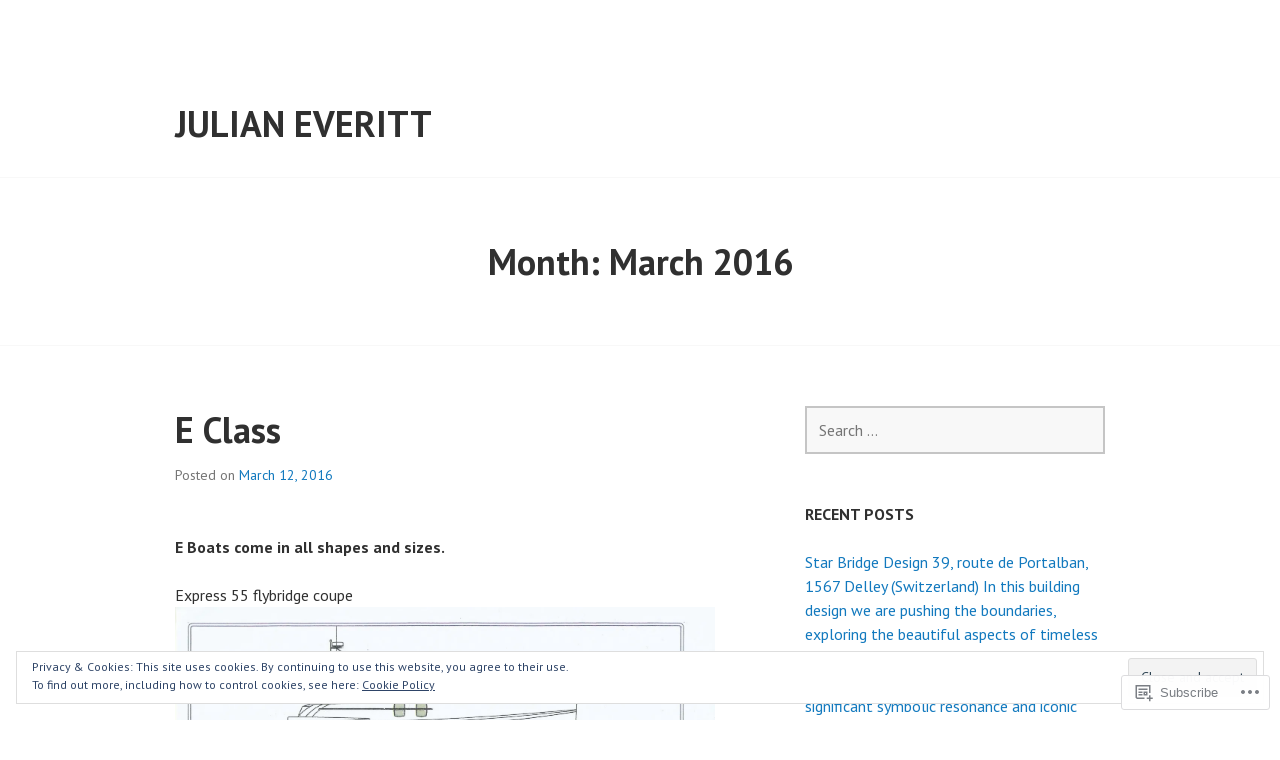

--- FILE ---
content_type: text/html; charset=UTF-8
request_url: https://julianeveritt.com/2016/03/page/2/
body_size: 33109
content:
<!DOCTYPE html>
<html lang="en">
<head>
<meta charset="UTF-8">
<meta name="viewport" content="width=device-width, initial-scale=1">
<link rel="profile" href="http://gmpg.org/xfn/11">
<link rel="pingback" href="https://julianeveritt.com/xmlrpc.php">

<title>March 2016 &#8211; Page 2 &#8211; julian everitt</title>
<meta name='robots' content='max-image-preview:large' />

<!-- Async WordPress.com Remote Login -->
<script id="wpcom_remote_login_js">
var wpcom_remote_login_extra_auth = '';
function wpcom_remote_login_remove_dom_node_id( element_id ) {
	var dom_node = document.getElementById( element_id );
	if ( dom_node ) { dom_node.parentNode.removeChild( dom_node ); }
}
function wpcom_remote_login_remove_dom_node_classes( class_name ) {
	var dom_nodes = document.querySelectorAll( '.' + class_name );
	for ( var i = 0; i < dom_nodes.length; i++ ) {
		dom_nodes[ i ].parentNode.removeChild( dom_nodes[ i ] );
	}
}
function wpcom_remote_login_final_cleanup() {
	wpcom_remote_login_remove_dom_node_classes( "wpcom_remote_login_msg" );
	wpcom_remote_login_remove_dom_node_id( "wpcom_remote_login_key" );
	wpcom_remote_login_remove_dom_node_id( "wpcom_remote_login_validate" );
	wpcom_remote_login_remove_dom_node_id( "wpcom_remote_login_js" );
	wpcom_remote_login_remove_dom_node_id( "wpcom_request_access_iframe" );
	wpcom_remote_login_remove_dom_node_id( "wpcom_request_access_styles" );
}

// Watch for messages back from the remote login
window.addEventListener( "message", function( e ) {
	if ( e.origin === "https://r-login.wordpress.com" ) {
		var data = {};
		try {
			data = JSON.parse( e.data );
		} catch( e ) {
			wpcom_remote_login_final_cleanup();
			return;
		}

		if ( data.msg === 'LOGIN' ) {
			// Clean up the login check iframe
			wpcom_remote_login_remove_dom_node_id( "wpcom_remote_login_key" );

			var id_regex = new RegExp( /^[0-9]+$/ );
			var token_regex = new RegExp( /^.*|.*|.*$/ );
			if (
				token_regex.test( data.token )
				&& id_regex.test( data.wpcomid )
			) {
				// We have everything we need to ask for a login
				var script = document.createElement( "script" );
				script.setAttribute( "id", "wpcom_remote_login_validate" );
				script.src = '/remote-login.php?wpcom_remote_login=validate'
					+ '&wpcomid=' + data.wpcomid
					+ '&token=' + encodeURIComponent( data.token )
					+ '&host=' + window.location.protocol
					+ '//' + window.location.hostname
					+ '&postid=247'
					+ '&is_singular=';
				document.body.appendChild( script );
			}

			return;
		}

		// Safari ITP, not logged in, so redirect
		if ( data.msg === 'LOGIN-REDIRECT' ) {
			window.location = 'https://wordpress.com/log-in?redirect_to=' + window.location.href;
			return;
		}

		// Safari ITP, storage access failed, remove the request
		if ( data.msg === 'LOGIN-REMOVE' ) {
			var css_zap = 'html { -webkit-transition: margin-top 1s; transition: margin-top 1s; } /* 9001 */ html { margin-top: 0 !important; } * html body { margin-top: 0 !important; } @media screen and ( max-width: 782px ) { html { margin-top: 0 !important; } * html body { margin-top: 0 !important; } }';
			var style_zap = document.createElement( 'style' );
			style_zap.type = 'text/css';
			style_zap.appendChild( document.createTextNode( css_zap ) );
			document.body.appendChild( style_zap );

			var e = document.getElementById( 'wpcom_request_access_iframe' );
			e.parentNode.removeChild( e );

			document.cookie = 'wordpress_com_login_access=denied; path=/; max-age=31536000';

			return;
		}

		// Safari ITP
		if ( data.msg === 'REQUEST_ACCESS' ) {
			console.log( 'request access: safari' );

			// Check ITP iframe enable/disable knob
			if ( wpcom_remote_login_extra_auth !== 'safari_itp_iframe' ) {
				return;
			}

			// If we are in a "private window" there is no ITP.
			var private_window = false;
			try {
				var opendb = window.openDatabase( null, null, null, null );
			} catch( e ) {
				private_window = true;
			}

			if ( private_window ) {
				console.log( 'private window' );
				return;
			}

			var iframe = document.createElement( 'iframe' );
			iframe.id = 'wpcom_request_access_iframe';
			iframe.setAttribute( 'scrolling', 'no' );
			iframe.setAttribute( 'sandbox', 'allow-storage-access-by-user-activation allow-scripts allow-same-origin allow-top-navigation-by-user-activation' );
			iframe.src = 'https://r-login.wordpress.com/remote-login.php?wpcom_remote_login=request_access&origin=' + encodeURIComponent( data.origin ) + '&wpcomid=' + encodeURIComponent( data.wpcomid );

			var css = 'html { -webkit-transition: margin-top 1s; transition: margin-top 1s; } /* 9001 */ html { margin-top: 46px !important; } * html body { margin-top: 46px !important; } @media screen and ( max-width: 660px ) { html { margin-top: 71px !important; } * html body { margin-top: 71px !important; } #wpcom_request_access_iframe { display: block; height: 71px !important; } } #wpcom_request_access_iframe { border: 0px; height: 46px; position: fixed; top: 0; left: 0; width: 100%; min-width: 100%; z-index: 99999; background: #23282d; } ';

			var style = document.createElement( 'style' );
			style.type = 'text/css';
			style.id = 'wpcom_request_access_styles';
			style.appendChild( document.createTextNode( css ) );
			document.body.appendChild( style );

			document.body.appendChild( iframe );
		}

		if ( data.msg === 'DONE' ) {
			wpcom_remote_login_final_cleanup();
		}
	}
}, false );

// Inject the remote login iframe after the page has had a chance to load
// more critical resources
window.addEventListener( "DOMContentLoaded", function( e ) {
	var iframe = document.createElement( "iframe" );
	iframe.style.display = "none";
	iframe.setAttribute( "scrolling", "no" );
	iframe.setAttribute( "id", "wpcom_remote_login_key" );
	iframe.src = "https://r-login.wordpress.com/remote-login.php"
		+ "?wpcom_remote_login=key"
		+ "&origin=aHR0cHM6Ly9qdWxpYW5ldmVyaXR0LmNvbQ%3D%3D"
		+ "&wpcomid=107110968"
		+ "&time=" + Math.floor( Date.now() / 1000 );
	document.body.appendChild( iframe );
}, false );
</script>
<link rel='dns-prefetch' href='//s0.wp.com' />
<link rel='dns-prefetch' href='//fonts-api.wp.com' />
<link rel='dns-prefetch' href='//af.pubmine.com' />
<link rel="alternate" type="application/rss+xml" title="julian everitt &raquo; Feed" href="https://julianeveritt.com/feed/" />
<link rel="alternate" type="application/rss+xml" title="julian everitt &raquo; Comments Feed" href="https://julianeveritt.com/comments/feed/" />
	<script type="text/javascript">
		/* <![CDATA[ */
		function addLoadEvent(func) {
			var oldonload = window.onload;
			if (typeof window.onload != 'function') {
				window.onload = func;
			} else {
				window.onload = function () {
					oldonload();
					func();
				}
			}
		}
		/* ]]> */
	</script>
	<link crossorigin='anonymous' rel='stylesheet' id='all-css-0-1' href='/_static/??/wp-content/mu-plugins/widgets/eu-cookie-law/templates/style.css,/wp-content/mu-plugins/jetpack-plugin/moon/modules/infinite-scroll/infinity.css?m=1753284714j&cssminify=yes' type='text/css' media='all' />
<style id='wp-emoji-styles-inline-css'>

	img.wp-smiley, img.emoji {
		display: inline !important;
		border: none !important;
		box-shadow: none !important;
		height: 1em !important;
		width: 1em !important;
		margin: 0 0.07em !important;
		vertical-align: -0.1em !important;
		background: none !important;
		padding: 0 !important;
	}
/*# sourceURL=wp-emoji-styles-inline-css */
</style>
<link crossorigin='anonymous' rel='stylesheet' id='all-css-2-1' href='/wp-content/plugins/gutenberg-core/v22.2.0/build/styles/block-library/style.css?m=1764855221i&cssminify=yes' type='text/css' media='all' />
<style id='wp-block-library-inline-css'>
.has-text-align-justify {
	text-align:justify;
}
.has-text-align-justify{text-align:justify;}

/*# sourceURL=wp-block-library-inline-css */
</style><style id='wp-block-paragraph-inline-css'>
.is-small-text{font-size:.875em}.is-regular-text{font-size:1em}.is-large-text{font-size:2.25em}.is-larger-text{font-size:3em}.has-drop-cap:not(:focus):first-letter{float:left;font-size:8.4em;font-style:normal;font-weight:100;line-height:.68;margin:.05em .1em 0 0;text-transform:uppercase}body.rtl .has-drop-cap:not(:focus):first-letter{float:none;margin-left:.1em}p.has-drop-cap.has-background{overflow:hidden}:root :where(p.has-background){padding:1.25em 2.375em}:where(p.has-text-color:not(.has-link-color)) a{color:inherit}p.has-text-align-left[style*="writing-mode:vertical-lr"],p.has-text-align-right[style*="writing-mode:vertical-rl"]{rotate:180deg}
/*# sourceURL=/wp-content/plugins/gutenberg-core/v22.2.0/build/styles/block-library/paragraph/style.css */
</style>
<style id='wp-block-gallery-inline-css'>
.blocks-gallery-grid:not(.has-nested-images),.wp-block-gallery:not(.has-nested-images){display:flex;flex-wrap:wrap;list-style-type:none;margin:0;padding:0}.blocks-gallery-grid:not(.has-nested-images) .blocks-gallery-image,.blocks-gallery-grid:not(.has-nested-images) .blocks-gallery-item,.wp-block-gallery:not(.has-nested-images) .blocks-gallery-image,.wp-block-gallery:not(.has-nested-images) .blocks-gallery-item{display:flex;flex-direction:column;flex-grow:1;justify-content:center;margin:0 1em 1em 0;position:relative;width:calc(50% - 1em)}.blocks-gallery-grid:not(.has-nested-images) .blocks-gallery-image:nth-of-type(2n),.blocks-gallery-grid:not(.has-nested-images) .blocks-gallery-item:nth-of-type(2n),.wp-block-gallery:not(.has-nested-images) .blocks-gallery-image:nth-of-type(2n),.wp-block-gallery:not(.has-nested-images) .blocks-gallery-item:nth-of-type(2n){margin-right:0}.blocks-gallery-grid:not(.has-nested-images) .blocks-gallery-image figure,.blocks-gallery-grid:not(.has-nested-images) .blocks-gallery-item figure,.wp-block-gallery:not(.has-nested-images) .blocks-gallery-image figure,.wp-block-gallery:not(.has-nested-images) .blocks-gallery-item figure{align-items:flex-end;display:flex;height:100%;justify-content:flex-start;margin:0}.blocks-gallery-grid:not(.has-nested-images) .blocks-gallery-image img,.blocks-gallery-grid:not(.has-nested-images) .blocks-gallery-item img,.wp-block-gallery:not(.has-nested-images) .blocks-gallery-image img,.wp-block-gallery:not(.has-nested-images) .blocks-gallery-item img{display:block;height:auto;max-width:100%;width:auto}.blocks-gallery-grid:not(.has-nested-images) .blocks-gallery-image figcaption,.blocks-gallery-grid:not(.has-nested-images) .blocks-gallery-item figcaption,.wp-block-gallery:not(.has-nested-images) .blocks-gallery-image figcaption,.wp-block-gallery:not(.has-nested-images) .blocks-gallery-item figcaption{background:linear-gradient(0deg,#000000b3,#0000004d 70%,#0000);bottom:0;box-sizing:border-box;color:#fff;font-size:.8em;margin:0;max-height:100%;overflow:auto;padding:3em .77em .7em;position:absolute;text-align:center;width:100%;z-index:2}.blocks-gallery-grid:not(.has-nested-images) .blocks-gallery-image figcaption img,.blocks-gallery-grid:not(.has-nested-images) .blocks-gallery-item figcaption img,.wp-block-gallery:not(.has-nested-images) .blocks-gallery-image figcaption img,.wp-block-gallery:not(.has-nested-images) .blocks-gallery-item figcaption img{display:inline}.blocks-gallery-grid:not(.has-nested-images) figcaption,.wp-block-gallery:not(.has-nested-images) figcaption{flex-grow:1}.blocks-gallery-grid:not(.has-nested-images).is-cropped .blocks-gallery-image a,.blocks-gallery-grid:not(.has-nested-images).is-cropped .blocks-gallery-image img,.blocks-gallery-grid:not(.has-nested-images).is-cropped .blocks-gallery-item a,.blocks-gallery-grid:not(.has-nested-images).is-cropped .blocks-gallery-item img,.wp-block-gallery:not(.has-nested-images).is-cropped .blocks-gallery-image a,.wp-block-gallery:not(.has-nested-images).is-cropped .blocks-gallery-image img,.wp-block-gallery:not(.has-nested-images).is-cropped .blocks-gallery-item a,.wp-block-gallery:not(.has-nested-images).is-cropped .blocks-gallery-item img{flex:1;height:100%;object-fit:cover;width:100%}.blocks-gallery-grid:not(.has-nested-images).columns-1 .blocks-gallery-image,.blocks-gallery-grid:not(.has-nested-images).columns-1 .blocks-gallery-item,.wp-block-gallery:not(.has-nested-images).columns-1 .blocks-gallery-image,.wp-block-gallery:not(.has-nested-images).columns-1 .blocks-gallery-item{margin-right:0;width:100%}@media (min-width:600px){.blocks-gallery-grid:not(.has-nested-images).columns-3 .blocks-gallery-image,.blocks-gallery-grid:not(.has-nested-images).columns-3 .blocks-gallery-item,.wp-block-gallery:not(.has-nested-images).columns-3 .blocks-gallery-image,.wp-block-gallery:not(.has-nested-images).columns-3 .blocks-gallery-item{margin-right:1em;width:calc(33.33333% - .66667em)}.blocks-gallery-grid:not(.has-nested-images).columns-4 .blocks-gallery-image,.blocks-gallery-grid:not(.has-nested-images).columns-4 .blocks-gallery-item,.wp-block-gallery:not(.has-nested-images).columns-4 .blocks-gallery-image,.wp-block-gallery:not(.has-nested-images).columns-4 .blocks-gallery-item{margin-right:1em;width:calc(25% - .75em)}.blocks-gallery-grid:not(.has-nested-images).columns-5 .blocks-gallery-image,.blocks-gallery-grid:not(.has-nested-images).columns-5 .blocks-gallery-item,.wp-block-gallery:not(.has-nested-images).columns-5 .blocks-gallery-image,.wp-block-gallery:not(.has-nested-images).columns-5 .blocks-gallery-item{margin-right:1em;width:calc(20% - .8em)}.blocks-gallery-grid:not(.has-nested-images).columns-6 .blocks-gallery-image,.blocks-gallery-grid:not(.has-nested-images).columns-6 .blocks-gallery-item,.wp-block-gallery:not(.has-nested-images).columns-6 .blocks-gallery-image,.wp-block-gallery:not(.has-nested-images).columns-6 .blocks-gallery-item{margin-right:1em;width:calc(16.66667% - .83333em)}.blocks-gallery-grid:not(.has-nested-images).columns-7 .blocks-gallery-image,.blocks-gallery-grid:not(.has-nested-images).columns-7 .blocks-gallery-item,.wp-block-gallery:not(.has-nested-images).columns-7 .blocks-gallery-image,.wp-block-gallery:not(.has-nested-images).columns-7 .blocks-gallery-item{margin-right:1em;width:calc(14.28571% - .85714em)}.blocks-gallery-grid:not(.has-nested-images).columns-8 .blocks-gallery-image,.blocks-gallery-grid:not(.has-nested-images).columns-8 .blocks-gallery-item,.wp-block-gallery:not(.has-nested-images).columns-8 .blocks-gallery-image,.wp-block-gallery:not(.has-nested-images).columns-8 .blocks-gallery-item{margin-right:1em;width:calc(12.5% - .875em)}.blocks-gallery-grid:not(.has-nested-images).columns-1 .blocks-gallery-image:nth-of-type(1n),.blocks-gallery-grid:not(.has-nested-images).columns-1 .blocks-gallery-item:nth-of-type(1n),.blocks-gallery-grid:not(.has-nested-images).columns-2 .blocks-gallery-image:nth-of-type(2n),.blocks-gallery-grid:not(.has-nested-images).columns-2 .blocks-gallery-item:nth-of-type(2n),.blocks-gallery-grid:not(.has-nested-images).columns-3 .blocks-gallery-image:nth-of-type(3n),.blocks-gallery-grid:not(.has-nested-images).columns-3 .blocks-gallery-item:nth-of-type(3n),.blocks-gallery-grid:not(.has-nested-images).columns-4 .blocks-gallery-image:nth-of-type(4n),.blocks-gallery-grid:not(.has-nested-images).columns-4 .blocks-gallery-item:nth-of-type(4n),.blocks-gallery-grid:not(.has-nested-images).columns-5 .blocks-gallery-image:nth-of-type(5n),.blocks-gallery-grid:not(.has-nested-images).columns-5 .blocks-gallery-item:nth-of-type(5n),.blocks-gallery-grid:not(.has-nested-images).columns-6 .blocks-gallery-image:nth-of-type(6n),.blocks-gallery-grid:not(.has-nested-images).columns-6 .blocks-gallery-item:nth-of-type(6n),.blocks-gallery-grid:not(.has-nested-images).columns-7 .blocks-gallery-image:nth-of-type(7n),.blocks-gallery-grid:not(.has-nested-images).columns-7 .blocks-gallery-item:nth-of-type(7n),.blocks-gallery-grid:not(.has-nested-images).columns-8 .blocks-gallery-image:nth-of-type(8n),.blocks-gallery-grid:not(.has-nested-images).columns-8 .blocks-gallery-item:nth-of-type(8n),.wp-block-gallery:not(.has-nested-images).columns-1 .blocks-gallery-image:nth-of-type(1n),.wp-block-gallery:not(.has-nested-images).columns-1 .blocks-gallery-item:nth-of-type(1n),.wp-block-gallery:not(.has-nested-images).columns-2 .blocks-gallery-image:nth-of-type(2n),.wp-block-gallery:not(.has-nested-images).columns-2 .blocks-gallery-item:nth-of-type(2n),.wp-block-gallery:not(.has-nested-images).columns-3 .blocks-gallery-image:nth-of-type(3n),.wp-block-gallery:not(.has-nested-images).columns-3 .blocks-gallery-item:nth-of-type(3n),.wp-block-gallery:not(.has-nested-images).columns-4 .blocks-gallery-image:nth-of-type(4n),.wp-block-gallery:not(.has-nested-images).columns-4 .blocks-gallery-item:nth-of-type(4n),.wp-block-gallery:not(.has-nested-images).columns-5 .blocks-gallery-image:nth-of-type(5n),.wp-block-gallery:not(.has-nested-images).columns-5 .blocks-gallery-item:nth-of-type(5n),.wp-block-gallery:not(.has-nested-images).columns-6 .blocks-gallery-image:nth-of-type(6n),.wp-block-gallery:not(.has-nested-images).columns-6 .blocks-gallery-item:nth-of-type(6n),.wp-block-gallery:not(.has-nested-images).columns-7 .blocks-gallery-image:nth-of-type(7n),.wp-block-gallery:not(.has-nested-images).columns-7 .blocks-gallery-item:nth-of-type(7n),.wp-block-gallery:not(.has-nested-images).columns-8 .blocks-gallery-image:nth-of-type(8n),.wp-block-gallery:not(.has-nested-images).columns-8 .blocks-gallery-item:nth-of-type(8n){margin-right:0}}.blocks-gallery-grid:not(.has-nested-images) .blocks-gallery-image:last-child,.blocks-gallery-grid:not(.has-nested-images) .blocks-gallery-item:last-child,.wp-block-gallery:not(.has-nested-images) .blocks-gallery-image:last-child,.wp-block-gallery:not(.has-nested-images) .blocks-gallery-item:last-child{margin-right:0}.blocks-gallery-grid:not(.has-nested-images).alignleft,.blocks-gallery-grid:not(.has-nested-images).alignright,.wp-block-gallery:not(.has-nested-images).alignleft,.wp-block-gallery:not(.has-nested-images).alignright{max-width:420px;width:100%}.blocks-gallery-grid:not(.has-nested-images).aligncenter .blocks-gallery-item figure,.wp-block-gallery:not(.has-nested-images).aligncenter .blocks-gallery-item figure{justify-content:center}.wp-block-gallery:not(.is-cropped) .blocks-gallery-item{align-self:flex-start}figure.wp-block-gallery.has-nested-images{align-items:normal}.wp-block-gallery.has-nested-images figure.wp-block-image:not(#individual-image){margin:0;width:calc(50% - var(--wp--style--unstable-gallery-gap, 16px)/2)}.wp-block-gallery.has-nested-images figure.wp-block-image{box-sizing:border-box;display:flex;flex-direction:column;flex-grow:1;justify-content:center;max-width:100%;position:relative}.wp-block-gallery.has-nested-images figure.wp-block-image>a,.wp-block-gallery.has-nested-images figure.wp-block-image>div{flex-direction:column;flex-grow:1;margin:0}.wp-block-gallery.has-nested-images figure.wp-block-image img{display:block;height:auto;max-width:100%!important;width:auto}.wp-block-gallery.has-nested-images figure.wp-block-image figcaption,.wp-block-gallery.has-nested-images figure.wp-block-image:has(figcaption):before{bottom:0;left:0;max-height:100%;position:absolute;right:0}.wp-block-gallery.has-nested-images figure.wp-block-image:has(figcaption):before{backdrop-filter:blur(3px);content:"";height:100%;-webkit-mask-image:linear-gradient(0deg,#000 20%,#0000);mask-image:linear-gradient(0deg,#000 20%,#0000);max-height:40%;pointer-events:none}.wp-block-gallery.has-nested-images figure.wp-block-image figcaption{box-sizing:border-box;color:#fff;font-size:13px;margin:0;overflow:auto;padding:1em;text-align:center;text-shadow:0 0 1.5px #000}.wp-block-gallery.has-nested-images figure.wp-block-image figcaption::-webkit-scrollbar{height:12px;width:12px}.wp-block-gallery.has-nested-images figure.wp-block-image figcaption::-webkit-scrollbar-track{background-color:initial}.wp-block-gallery.has-nested-images figure.wp-block-image figcaption::-webkit-scrollbar-thumb{background-clip:padding-box;background-color:initial;border:3px solid #0000;border-radius:8px}.wp-block-gallery.has-nested-images figure.wp-block-image figcaption:focus-within::-webkit-scrollbar-thumb,.wp-block-gallery.has-nested-images figure.wp-block-image figcaption:focus::-webkit-scrollbar-thumb,.wp-block-gallery.has-nested-images figure.wp-block-image figcaption:hover::-webkit-scrollbar-thumb{background-color:#fffc}.wp-block-gallery.has-nested-images figure.wp-block-image figcaption{scrollbar-color:#0000 #0000;scrollbar-gutter:stable both-edges;scrollbar-width:thin}.wp-block-gallery.has-nested-images figure.wp-block-image figcaption:focus,.wp-block-gallery.has-nested-images figure.wp-block-image figcaption:focus-within,.wp-block-gallery.has-nested-images figure.wp-block-image figcaption:hover{scrollbar-color:#fffc #0000}.wp-block-gallery.has-nested-images figure.wp-block-image figcaption{will-change:transform}@media (hover:none){.wp-block-gallery.has-nested-images figure.wp-block-image figcaption{scrollbar-color:#fffc #0000}}.wp-block-gallery.has-nested-images figure.wp-block-image figcaption{background:linear-gradient(0deg,#0006,#0000)}.wp-block-gallery.has-nested-images figure.wp-block-image figcaption img{display:inline}.wp-block-gallery.has-nested-images figure.wp-block-image figcaption a{color:inherit}.wp-block-gallery.has-nested-images figure.wp-block-image.has-custom-border img{box-sizing:border-box}.wp-block-gallery.has-nested-images figure.wp-block-image.has-custom-border>a,.wp-block-gallery.has-nested-images figure.wp-block-image.has-custom-border>div,.wp-block-gallery.has-nested-images figure.wp-block-image.is-style-rounded>a,.wp-block-gallery.has-nested-images figure.wp-block-image.is-style-rounded>div{flex:1 1 auto}.wp-block-gallery.has-nested-images figure.wp-block-image.has-custom-border figcaption,.wp-block-gallery.has-nested-images figure.wp-block-image.is-style-rounded figcaption{background:none;color:inherit;flex:initial;margin:0;padding:10px 10px 9px;position:relative;text-shadow:none}.wp-block-gallery.has-nested-images figure.wp-block-image.has-custom-border:before,.wp-block-gallery.has-nested-images figure.wp-block-image.is-style-rounded:before{content:none}.wp-block-gallery.has-nested-images figcaption{flex-basis:100%;flex-grow:1;text-align:center}.wp-block-gallery.has-nested-images:not(.is-cropped) figure.wp-block-image:not(#individual-image){margin-bottom:auto;margin-top:0}.wp-block-gallery.has-nested-images.is-cropped figure.wp-block-image:not(#individual-image){align-self:inherit}.wp-block-gallery.has-nested-images.is-cropped figure.wp-block-image:not(#individual-image)>a,.wp-block-gallery.has-nested-images.is-cropped figure.wp-block-image:not(#individual-image)>div:not(.components-drop-zone){display:flex}.wp-block-gallery.has-nested-images.is-cropped figure.wp-block-image:not(#individual-image) a,.wp-block-gallery.has-nested-images.is-cropped figure.wp-block-image:not(#individual-image) img{flex:1 0 0%;height:100%;object-fit:cover;width:100%}.wp-block-gallery.has-nested-images.columns-1 figure.wp-block-image:not(#individual-image){width:100%}@media (min-width:600px){.wp-block-gallery.has-nested-images.columns-3 figure.wp-block-image:not(#individual-image){width:calc(33.33333% - var(--wp--style--unstable-gallery-gap, 16px)*.66667)}.wp-block-gallery.has-nested-images.columns-4 figure.wp-block-image:not(#individual-image){width:calc(25% - var(--wp--style--unstable-gallery-gap, 16px)*.75)}.wp-block-gallery.has-nested-images.columns-5 figure.wp-block-image:not(#individual-image){width:calc(20% - var(--wp--style--unstable-gallery-gap, 16px)*.8)}.wp-block-gallery.has-nested-images.columns-6 figure.wp-block-image:not(#individual-image){width:calc(16.66667% - var(--wp--style--unstable-gallery-gap, 16px)*.83333)}.wp-block-gallery.has-nested-images.columns-7 figure.wp-block-image:not(#individual-image){width:calc(14.28571% - var(--wp--style--unstable-gallery-gap, 16px)*.85714)}.wp-block-gallery.has-nested-images.columns-8 figure.wp-block-image:not(#individual-image){width:calc(12.5% - var(--wp--style--unstable-gallery-gap, 16px)*.875)}.wp-block-gallery.has-nested-images.columns-default figure.wp-block-image:not(#individual-image){width:calc(33.33% - var(--wp--style--unstable-gallery-gap, 16px)*.66667)}.wp-block-gallery.has-nested-images.columns-default figure.wp-block-image:not(#individual-image):first-child:nth-last-child(2),.wp-block-gallery.has-nested-images.columns-default figure.wp-block-image:not(#individual-image):first-child:nth-last-child(2)~figure.wp-block-image:not(#individual-image){width:calc(50% - var(--wp--style--unstable-gallery-gap, 16px)*.5)}.wp-block-gallery.has-nested-images.columns-default figure.wp-block-image:not(#individual-image):first-child:last-child{width:100%}}.wp-block-gallery.has-nested-images.alignleft,.wp-block-gallery.has-nested-images.alignright{max-width:420px;width:100%}.wp-block-gallery.has-nested-images.aligncenter{justify-content:center}
/*# sourceURL=/wp-content/plugins/gutenberg-core/v22.2.0/build/styles/block-library/gallery/style.css */
</style>
<style id='wp-block-image-inline-css'>
.wp-block-image>a,.wp-block-image>figure>a{display:inline-block}.wp-block-image img{box-sizing:border-box;height:auto;max-width:100%;vertical-align:bottom}@media not (prefers-reduced-motion){.wp-block-image img.hide{visibility:hidden}.wp-block-image img.show{animation:show-content-image .4s}}.wp-block-image[style*=border-radius] img,.wp-block-image[style*=border-radius]>a{border-radius:inherit}.wp-block-image.has-custom-border img{box-sizing:border-box}.wp-block-image.aligncenter{text-align:center}.wp-block-image.alignfull>a,.wp-block-image.alignwide>a{width:100%}.wp-block-image.alignfull img,.wp-block-image.alignwide img{height:auto;width:100%}.wp-block-image .aligncenter,.wp-block-image .alignleft,.wp-block-image .alignright,.wp-block-image.aligncenter,.wp-block-image.alignleft,.wp-block-image.alignright{display:table}.wp-block-image .aligncenter>figcaption,.wp-block-image .alignleft>figcaption,.wp-block-image .alignright>figcaption,.wp-block-image.aligncenter>figcaption,.wp-block-image.alignleft>figcaption,.wp-block-image.alignright>figcaption{caption-side:bottom;display:table-caption}.wp-block-image .alignleft{float:left;margin:.5em 1em .5em 0}.wp-block-image .alignright{float:right;margin:.5em 0 .5em 1em}.wp-block-image .aligncenter{margin-left:auto;margin-right:auto}.wp-block-image :where(figcaption){margin-bottom:1em;margin-top:.5em}.wp-block-image.is-style-circle-mask img{border-radius:9999px}@supports ((-webkit-mask-image:none) or (mask-image:none)) or (-webkit-mask-image:none){.wp-block-image.is-style-circle-mask img{border-radius:0;-webkit-mask-image:url('data:image/svg+xml;utf8,<svg viewBox="0 0 100 100" xmlns="http://www.w3.org/2000/svg"><circle cx="50" cy="50" r="50"/></svg>');mask-image:url('data:image/svg+xml;utf8,<svg viewBox="0 0 100 100" xmlns="http://www.w3.org/2000/svg"><circle cx="50" cy="50" r="50"/></svg>');mask-mode:alpha;-webkit-mask-position:center;mask-position:center;-webkit-mask-repeat:no-repeat;mask-repeat:no-repeat;-webkit-mask-size:contain;mask-size:contain}}:root :where(.wp-block-image.is-style-rounded img,.wp-block-image .is-style-rounded img){border-radius:9999px}.wp-block-image figure{margin:0}.wp-lightbox-container{display:flex;flex-direction:column;position:relative}.wp-lightbox-container img{cursor:zoom-in}.wp-lightbox-container img:hover+button{opacity:1}.wp-lightbox-container button{align-items:center;backdrop-filter:blur(16px) saturate(180%);background-color:#5a5a5a40;border:none;border-radius:4px;cursor:zoom-in;display:flex;height:20px;justify-content:center;opacity:0;padding:0;position:absolute;right:16px;text-align:center;top:16px;width:20px;z-index:100}@media not (prefers-reduced-motion){.wp-lightbox-container button{transition:opacity .2s ease}}.wp-lightbox-container button:focus-visible{outline:3px auto #5a5a5a40;outline:3px auto -webkit-focus-ring-color;outline-offset:3px}.wp-lightbox-container button:hover{cursor:pointer;opacity:1}.wp-lightbox-container button:focus{opacity:1}.wp-lightbox-container button:focus,.wp-lightbox-container button:hover,.wp-lightbox-container button:not(:hover):not(:active):not(.has-background){background-color:#5a5a5a40;border:none}.wp-lightbox-overlay{box-sizing:border-box;cursor:zoom-out;height:100vh;left:0;overflow:hidden;position:fixed;top:0;visibility:hidden;width:100%;z-index:100000}.wp-lightbox-overlay .close-button{align-items:center;cursor:pointer;display:flex;justify-content:center;min-height:40px;min-width:40px;padding:0;position:absolute;right:calc(env(safe-area-inset-right) + 16px);top:calc(env(safe-area-inset-top) + 16px);z-index:5000000}.wp-lightbox-overlay .close-button:focus,.wp-lightbox-overlay .close-button:hover,.wp-lightbox-overlay .close-button:not(:hover):not(:active):not(.has-background){background:none;border:none}.wp-lightbox-overlay .lightbox-image-container{height:var(--wp--lightbox-container-height);left:50%;overflow:hidden;position:absolute;top:50%;transform:translate(-50%,-50%);transform-origin:top left;width:var(--wp--lightbox-container-width);z-index:9999999999}.wp-lightbox-overlay .wp-block-image{align-items:center;box-sizing:border-box;display:flex;height:100%;justify-content:center;margin:0;position:relative;transform-origin:0 0;width:100%;z-index:3000000}.wp-lightbox-overlay .wp-block-image img{height:var(--wp--lightbox-image-height);min-height:var(--wp--lightbox-image-height);min-width:var(--wp--lightbox-image-width);width:var(--wp--lightbox-image-width)}.wp-lightbox-overlay .wp-block-image figcaption{display:none}.wp-lightbox-overlay button{background:none;border:none}.wp-lightbox-overlay .scrim{background-color:#fff;height:100%;opacity:.9;position:absolute;width:100%;z-index:2000000}.wp-lightbox-overlay.active{visibility:visible}@media not (prefers-reduced-motion){.wp-lightbox-overlay.active{animation:turn-on-visibility .25s both}.wp-lightbox-overlay.active img{animation:turn-on-visibility .35s both}.wp-lightbox-overlay.show-closing-animation:not(.active){animation:turn-off-visibility .35s both}.wp-lightbox-overlay.show-closing-animation:not(.active) img{animation:turn-off-visibility .25s both}.wp-lightbox-overlay.zoom.active{animation:none;opacity:1;visibility:visible}.wp-lightbox-overlay.zoom.active .lightbox-image-container{animation:lightbox-zoom-in .4s}.wp-lightbox-overlay.zoom.active .lightbox-image-container img{animation:none}.wp-lightbox-overlay.zoom.active .scrim{animation:turn-on-visibility .4s forwards}.wp-lightbox-overlay.zoom.show-closing-animation:not(.active){animation:none}.wp-lightbox-overlay.zoom.show-closing-animation:not(.active) .lightbox-image-container{animation:lightbox-zoom-out .4s}.wp-lightbox-overlay.zoom.show-closing-animation:not(.active) .lightbox-image-container img{animation:none}.wp-lightbox-overlay.zoom.show-closing-animation:not(.active) .scrim{animation:turn-off-visibility .4s forwards}}@keyframes show-content-image{0%{visibility:hidden}99%{visibility:hidden}to{visibility:visible}}@keyframes turn-on-visibility{0%{opacity:0}to{opacity:1}}@keyframes turn-off-visibility{0%{opacity:1;visibility:visible}99%{opacity:0;visibility:visible}to{opacity:0;visibility:hidden}}@keyframes lightbox-zoom-in{0%{transform:translate(calc((-100vw + var(--wp--lightbox-scrollbar-width))/2 + var(--wp--lightbox-initial-left-position)),calc(-50vh + var(--wp--lightbox-initial-top-position))) scale(var(--wp--lightbox-scale))}to{transform:translate(-50%,-50%) scale(1)}}@keyframes lightbox-zoom-out{0%{transform:translate(-50%,-50%) scale(1);visibility:visible}99%{visibility:visible}to{transform:translate(calc((-100vw + var(--wp--lightbox-scrollbar-width))/2 + var(--wp--lightbox-initial-left-position)),calc(-50vh + var(--wp--lightbox-initial-top-position))) scale(var(--wp--lightbox-scale));visibility:hidden}}
/*# sourceURL=/wp-content/plugins/gutenberg-core/v22.2.0/build/styles/block-library/image/style.css */
</style>
<style id='global-styles-inline-css'>
:root{--wp--preset--aspect-ratio--square: 1;--wp--preset--aspect-ratio--4-3: 4/3;--wp--preset--aspect-ratio--3-4: 3/4;--wp--preset--aspect-ratio--3-2: 3/2;--wp--preset--aspect-ratio--2-3: 2/3;--wp--preset--aspect-ratio--16-9: 16/9;--wp--preset--aspect-ratio--9-16: 9/16;--wp--preset--color--black: #000000;--wp--preset--color--cyan-bluish-gray: #abb8c3;--wp--preset--color--white: #ffffff;--wp--preset--color--pale-pink: #f78da7;--wp--preset--color--vivid-red: #cf2e2e;--wp--preset--color--luminous-vivid-orange: #ff6900;--wp--preset--color--luminous-vivid-amber: #fcb900;--wp--preset--color--light-green-cyan: #7bdcb5;--wp--preset--color--vivid-green-cyan: #00d084;--wp--preset--color--pale-cyan-blue: #8ed1fc;--wp--preset--color--vivid-cyan-blue: #0693e3;--wp--preset--color--vivid-purple: #9b51e0;--wp--preset--gradient--vivid-cyan-blue-to-vivid-purple: linear-gradient(135deg,rgb(6,147,227) 0%,rgb(155,81,224) 100%);--wp--preset--gradient--light-green-cyan-to-vivid-green-cyan: linear-gradient(135deg,rgb(122,220,180) 0%,rgb(0,208,130) 100%);--wp--preset--gradient--luminous-vivid-amber-to-luminous-vivid-orange: linear-gradient(135deg,rgb(252,185,0) 0%,rgb(255,105,0) 100%);--wp--preset--gradient--luminous-vivid-orange-to-vivid-red: linear-gradient(135deg,rgb(255,105,0) 0%,rgb(207,46,46) 100%);--wp--preset--gradient--very-light-gray-to-cyan-bluish-gray: linear-gradient(135deg,rgb(238,238,238) 0%,rgb(169,184,195) 100%);--wp--preset--gradient--cool-to-warm-spectrum: linear-gradient(135deg,rgb(74,234,220) 0%,rgb(151,120,209) 20%,rgb(207,42,186) 40%,rgb(238,44,130) 60%,rgb(251,105,98) 80%,rgb(254,248,76) 100%);--wp--preset--gradient--blush-light-purple: linear-gradient(135deg,rgb(255,206,236) 0%,rgb(152,150,240) 100%);--wp--preset--gradient--blush-bordeaux: linear-gradient(135deg,rgb(254,205,165) 0%,rgb(254,45,45) 50%,rgb(107,0,62) 100%);--wp--preset--gradient--luminous-dusk: linear-gradient(135deg,rgb(255,203,112) 0%,rgb(199,81,192) 50%,rgb(65,88,208) 100%);--wp--preset--gradient--pale-ocean: linear-gradient(135deg,rgb(255,245,203) 0%,rgb(182,227,212) 50%,rgb(51,167,181) 100%);--wp--preset--gradient--electric-grass: linear-gradient(135deg,rgb(202,248,128) 0%,rgb(113,206,126) 100%);--wp--preset--gradient--midnight: linear-gradient(135deg,rgb(2,3,129) 0%,rgb(40,116,252) 100%);--wp--preset--font-size--small: 13px;--wp--preset--font-size--medium: 20px;--wp--preset--font-size--large: 36px;--wp--preset--font-size--x-large: 42px;--wp--preset--font-family--albert-sans: 'Albert Sans', sans-serif;--wp--preset--font-family--alegreya: Alegreya, serif;--wp--preset--font-family--arvo: Arvo, serif;--wp--preset--font-family--bodoni-moda: 'Bodoni Moda', serif;--wp--preset--font-family--bricolage-grotesque: 'Bricolage Grotesque', sans-serif;--wp--preset--font-family--cabin: Cabin, sans-serif;--wp--preset--font-family--chivo: Chivo, sans-serif;--wp--preset--font-family--commissioner: Commissioner, sans-serif;--wp--preset--font-family--cormorant: Cormorant, serif;--wp--preset--font-family--courier-prime: 'Courier Prime', monospace;--wp--preset--font-family--crimson-pro: 'Crimson Pro', serif;--wp--preset--font-family--dm-mono: 'DM Mono', monospace;--wp--preset--font-family--dm-sans: 'DM Sans', sans-serif;--wp--preset--font-family--dm-serif-display: 'DM Serif Display', serif;--wp--preset--font-family--domine: Domine, serif;--wp--preset--font-family--eb-garamond: 'EB Garamond', serif;--wp--preset--font-family--epilogue: Epilogue, sans-serif;--wp--preset--font-family--fahkwang: Fahkwang, sans-serif;--wp--preset--font-family--figtree: Figtree, sans-serif;--wp--preset--font-family--fira-sans: 'Fira Sans', sans-serif;--wp--preset--font-family--fjalla-one: 'Fjalla One', sans-serif;--wp--preset--font-family--fraunces: Fraunces, serif;--wp--preset--font-family--gabarito: Gabarito, system-ui;--wp--preset--font-family--ibm-plex-mono: 'IBM Plex Mono', monospace;--wp--preset--font-family--ibm-plex-sans: 'IBM Plex Sans', sans-serif;--wp--preset--font-family--ibarra-real-nova: 'Ibarra Real Nova', serif;--wp--preset--font-family--instrument-serif: 'Instrument Serif', serif;--wp--preset--font-family--inter: Inter, sans-serif;--wp--preset--font-family--josefin-sans: 'Josefin Sans', sans-serif;--wp--preset--font-family--jost: Jost, sans-serif;--wp--preset--font-family--libre-baskerville: 'Libre Baskerville', serif;--wp--preset--font-family--libre-franklin: 'Libre Franklin', sans-serif;--wp--preset--font-family--literata: Literata, serif;--wp--preset--font-family--lora: Lora, serif;--wp--preset--font-family--merriweather: Merriweather, serif;--wp--preset--font-family--montserrat: Montserrat, sans-serif;--wp--preset--font-family--newsreader: Newsreader, serif;--wp--preset--font-family--noto-sans-mono: 'Noto Sans Mono', sans-serif;--wp--preset--font-family--nunito: Nunito, sans-serif;--wp--preset--font-family--open-sans: 'Open Sans', sans-serif;--wp--preset--font-family--overpass: Overpass, sans-serif;--wp--preset--font-family--pt-serif: 'PT Serif', serif;--wp--preset--font-family--petrona: Petrona, serif;--wp--preset--font-family--piazzolla: Piazzolla, serif;--wp--preset--font-family--playfair-display: 'Playfair Display', serif;--wp--preset--font-family--plus-jakarta-sans: 'Plus Jakarta Sans', sans-serif;--wp--preset--font-family--poppins: Poppins, sans-serif;--wp--preset--font-family--raleway: Raleway, sans-serif;--wp--preset--font-family--roboto: Roboto, sans-serif;--wp--preset--font-family--roboto-slab: 'Roboto Slab', serif;--wp--preset--font-family--rubik: Rubik, sans-serif;--wp--preset--font-family--rufina: Rufina, serif;--wp--preset--font-family--sora: Sora, sans-serif;--wp--preset--font-family--source-sans-3: 'Source Sans 3', sans-serif;--wp--preset--font-family--source-serif-4: 'Source Serif 4', serif;--wp--preset--font-family--space-mono: 'Space Mono', monospace;--wp--preset--font-family--syne: Syne, sans-serif;--wp--preset--font-family--texturina: Texturina, serif;--wp--preset--font-family--urbanist: Urbanist, sans-serif;--wp--preset--font-family--work-sans: 'Work Sans', sans-serif;--wp--preset--spacing--20: 0.44rem;--wp--preset--spacing--30: 0.67rem;--wp--preset--spacing--40: 1rem;--wp--preset--spacing--50: 1.5rem;--wp--preset--spacing--60: 2.25rem;--wp--preset--spacing--70: 3.38rem;--wp--preset--spacing--80: 5.06rem;--wp--preset--shadow--natural: 6px 6px 9px rgba(0, 0, 0, 0.2);--wp--preset--shadow--deep: 12px 12px 50px rgba(0, 0, 0, 0.4);--wp--preset--shadow--sharp: 6px 6px 0px rgba(0, 0, 0, 0.2);--wp--preset--shadow--outlined: 6px 6px 0px -3px rgb(255, 255, 255), 6px 6px rgb(0, 0, 0);--wp--preset--shadow--crisp: 6px 6px 0px rgb(0, 0, 0);}:where(.is-layout-flex){gap: 0.5em;}:where(.is-layout-grid){gap: 0.5em;}body .is-layout-flex{display: flex;}.is-layout-flex{flex-wrap: wrap;align-items: center;}.is-layout-flex > :is(*, div){margin: 0;}body .is-layout-grid{display: grid;}.is-layout-grid > :is(*, div){margin: 0;}:where(.wp-block-columns.is-layout-flex){gap: 2em;}:where(.wp-block-columns.is-layout-grid){gap: 2em;}:where(.wp-block-post-template.is-layout-flex){gap: 1.25em;}:where(.wp-block-post-template.is-layout-grid){gap: 1.25em;}.has-black-color{color: var(--wp--preset--color--black) !important;}.has-cyan-bluish-gray-color{color: var(--wp--preset--color--cyan-bluish-gray) !important;}.has-white-color{color: var(--wp--preset--color--white) !important;}.has-pale-pink-color{color: var(--wp--preset--color--pale-pink) !important;}.has-vivid-red-color{color: var(--wp--preset--color--vivid-red) !important;}.has-luminous-vivid-orange-color{color: var(--wp--preset--color--luminous-vivid-orange) !important;}.has-luminous-vivid-amber-color{color: var(--wp--preset--color--luminous-vivid-amber) !important;}.has-light-green-cyan-color{color: var(--wp--preset--color--light-green-cyan) !important;}.has-vivid-green-cyan-color{color: var(--wp--preset--color--vivid-green-cyan) !important;}.has-pale-cyan-blue-color{color: var(--wp--preset--color--pale-cyan-blue) !important;}.has-vivid-cyan-blue-color{color: var(--wp--preset--color--vivid-cyan-blue) !important;}.has-vivid-purple-color{color: var(--wp--preset--color--vivid-purple) !important;}.has-black-background-color{background-color: var(--wp--preset--color--black) !important;}.has-cyan-bluish-gray-background-color{background-color: var(--wp--preset--color--cyan-bluish-gray) !important;}.has-white-background-color{background-color: var(--wp--preset--color--white) !important;}.has-pale-pink-background-color{background-color: var(--wp--preset--color--pale-pink) !important;}.has-vivid-red-background-color{background-color: var(--wp--preset--color--vivid-red) !important;}.has-luminous-vivid-orange-background-color{background-color: var(--wp--preset--color--luminous-vivid-orange) !important;}.has-luminous-vivid-amber-background-color{background-color: var(--wp--preset--color--luminous-vivid-amber) !important;}.has-light-green-cyan-background-color{background-color: var(--wp--preset--color--light-green-cyan) !important;}.has-vivid-green-cyan-background-color{background-color: var(--wp--preset--color--vivid-green-cyan) !important;}.has-pale-cyan-blue-background-color{background-color: var(--wp--preset--color--pale-cyan-blue) !important;}.has-vivid-cyan-blue-background-color{background-color: var(--wp--preset--color--vivid-cyan-blue) !important;}.has-vivid-purple-background-color{background-color: var(--wp--preset--color--vivid-purple) !important;}.has-black-border-color{border-color: var(--wp--preset--color--black) !important;}.has-cyan-bluish-gray-border-color{border-color: var(--wp--preset--color--cyan-bluish-gray) !important;}.has-white-border-color{border-color: var(--wp--preset--color--white) !important;}.has-pale-pink-border-color{border-color: var(--wp--preset--color--pale-pink) !important;}.has-vivid-red-border-color{border-color: var(--wp--preset--color--vivid-red) !important;}.has-luminous-vivid-orange-border-color{border-color: var(--wp--preset--color--luminous-vivid-orange) !important;}.has-luminous-vivid-amber-border-color{border-color: var(--wp--preset--color--luminous-vivid-amber) !important;}.has-light-green-cyan-border-color{border-color: var(--wp--preset--color--light-green-cyan) !important;}.has-vivid-green-cyan-border-color{border-color: var(--wp--preset--color--vivid-green-cyan) !important;}.has-pale-cyan-blue-border-color{border-color: var(--wp--preset--color--pale-cyan-blue) !important;}.has-vivid-cyan-blue-border-color{border-color: var(--wp--preset--color--vivid-cyan-blue) !important;}.has-vivid-purple-border-color{border-color: var(--wp--preset--color--vivid-purple) !important;}.has-vivid-cyan-blue-to-vivid-purple-gradient-background{background: var(--wp--preset--gradient--vivid-cyan-blue-to-vivid-purple) !important;}.has-light-green-cyan-to-vivid-green-cyan-gradient-background{background: var(--wp--preset--gradient--light-green-cyan-to-vivid-green-cyan) !important;}.has-luminous-vivid-amber-to-luminous-vivid-orange-gradient-background{background: var(--wp--preset--gradient--luminous-vivid-amber-to-luminous-vivid-orange) !important;}.has-luminous-vivid-orange-to-vivid-red-gradient-background{background: var(--wp--preset--gradient--luminous-vivid-orange-to-vivid-red) !important;}.has-very-light-gray-to-cyan-bluish-gray-gradient-background{background: var(--wp--preset--gradient--very-light-gray-to-cyan-bluish-gray) !important;}.has-cool-to-warm-spectrum-gradient-background{background: var(--wp--preset--gradient--cool-to-warm-spectrum) !important;}.has-blush-light-purple-gradient-background{background: var(--wp--preset--gradient--blush-light-purple) !important;}.has-blush-bordeaux-gradient-background{background: var(--wp--preset--gradient--blush-bordeaux) !important;}.has-luminous-dusk-gradient-background{background: var(--wp--preset--gradient--luminous-dusk) !important;}.has-pale-ocean-gradient-background{background: var(--wp--preset--gradient--pale-ocean) !important;}.has-electric-grass-gradient-background{background: var(--wp--preset--gradient--electric-grass) !important;}.has-midnight-gradient-background{background: var(--wp--preset--gradient--midnight) !important;}.has-small-font-size{font-size: var(--wp--preset--font-size--small) !important;}.has-medium-font-size{font-size: var(--wp--preset--font-size--medium) !important;}.has-large-font-size{font-size: var(--wp--preset--font-size--large) !important;}.has-x-large-font-size{font-size: var(--wp--preset--font-size--x-large) !important;}.has-albert-sans-font-family{font-family: var(--wp--preset--font-family--albert-sans) !important;}.has-alegreya-font-family{font-family: var(--wp--preset--font-family--alegreya) !important;}.has-arvo-font-family{font-family: var(--wp--preset--font-family--arvo) !important;}.has-bodoni-moda-font-family{font-family: var(--wp--preset--font-family--bodoni-moda) !important;}.has-bricolage-grotesque-font-family{font-family: var(--wp--preset--font-family--bricolage-grotesque) !important;}.has-cabin-font-family{font-family: var(--wp--preset--font-family--cabin) !important;}.has-chivo-font-family{font-family: var(--wp--preset--font-family--chivo) !important;}.has-commissioner-font-family{font-family: var(--wp--preset--font-family--commissioner) !important;}.has-cormorant-font-family{font-family: var(--wp--preset--font-family--cormorant) !important;}.has-courier-prime-font-family{font-family: var(--wp--preset--font-family--courier-prime) !important;}.has-crimson-pro-font-family{font-family: var(--wp--preset--font-family--crimson-pro) !important;}.has-dm-mono-font-family{font-family: var(--wp--preset--font-family--dm-mono) !important;}.has-dm-sans-font-family{font-family: var(--wp--preset--font-family--dm-sans) !important;}.has-dm-serif-display-font-family{font-family: var(--wp--preset--font-family--dm-serif-display) !important;}.has-domine-font-family{font-family: var(--wp--preset--font-family--domine) !important;}.has-eb-garamond-font-family{font-family: var(--wp--preset--font-family--eb-garamond) !important;}.has-epilogue-font-family{font-family: var(--wp--preset--font-family--epilogue) !important;}.has-fahkwang-font-family{font-family: var(--wp--preset--font-family--fahkwang) !important;}.has-figtree-font-family{font-family: var(--wp--preset--font-family--figtree) !important;}.has-fira-sans-font-family{font-family: var(--wp--preset--font-family--fira-sans) !important;}.has-fjalla-one-font-family{font-family: var(--wp--preset--font-family--fjalla-one) !important;}.has-fraunces-font-family{font-family: var(--wp--preset--font-family--fraunces) !important;}.has-gabarito-font-family{font-family: var(--wp--preset--font-family--gabarito) !important;}.has-ibm-plex-mono-font-family{font-family: var(--wp--preset--font-family--ibm-plex-mono) !important;}.has-ibm-plex-sans-font-family{font-family: var(--wp--preset--font-family--ibm-plex-sans) !important;}.has-ibarra-real-nova-font-family{font-family: var(--wp--preset--font-family--ibarra-real-nova) !important;}.has-instrument-serif-font-family{font-family: var(--wp--preset--font-family--instrument-serif) !important;}.has-inter-font-family{font-family: var(--wp--preset--font-family--inter) !important;}.has-josefin-sans-font-family{font-family: var(--wp--preset--font-family--josefin-sans) !important;}.has-jost-font-family{font-family: var(--wp--preset--font-family--jost) !important;}.has-libre-baskerville-font-family{font-family: var(--wp--preset--font-family--libre-baskerville) !important;}.has-libre-franklin-font-family{font-family: var(--wp--preset--font-family--libre-franklin) !important;}.has-literata-font-family{font-family: var(--wp--preset--font-family--literata) !important;}.has-lora-font-family{font-family: var(--wp--preset--font-family--lora) !important;}.has-merriweather-font-family{font-family: var(--wp--preset--font-family--merriweather) !important;}.has-montserrat-font-family{font-family: var(--wp--preset--font-family--montserrat) !important;}.has-newsreader-font-family{font-family: var(--wp--preset--font-family--newsreader) !important;}.has-noto-sans-mono-font-family{font-family: var(--wp--preset--font-family--noto-sans-mono) !important;}.has-nunito-font-family{font-family: var(--wp--preset--font-family--nunito) !important;}.has-open-sans-font-family{font-family: var(--wp--preset--font-family--open-sans) !important;}.has-overpass-font-family{font-family: var(--wp--preset--font-family--overpass) !important;}.has-pt-serif-font-family{font-family: var(--wp--preset--font-family--pt-serif) !important;}.has-petrona-font-family{font-family: var(--wp--preset--font-family--petrona) !important;}.has-piazzolla-font-family{font-family: var(--wp--preset--font-family--piazzolla) !important;}.has-playfair-display-font-family{font-family: var(--wp--preset--font-family--playfair-display) !important;}.has-plus-jakarta-sans-font-family{font-family: var(--wp--preset--font-family--plus-jakarta-sans) !important;}.has-poppins-font-family{font-family: var(--wp--preset--font-family--poppins) !important;}.has-raleway-font-family{font-family: var(--wp--preset--font-family--raleway) !important;}.has-roboto-font-family{font-family: var(--wp--preset--font-family--roboto) !important;}.has-roboto-slab-font-family{font-family: var(--wp--preset--font-family--roboto-slab) !important;}.has-rubik-font-family{font-family: var(--wp--preset--font-family--rubik) !important;}.has-rufina-font-family{font-family: var(--wp--preset--font-family--rufina) !important;}.has-sora-font-family{font-family: var(--wp--preset--font-family--sora) !important;}.has-source-sans-3-font-family{font-family: var(--wp--preset--font-family--source-sans-3) !important;}.has-source-serif-4-font-family{font-family: var(--wp--preset--font-family--source-serif-4) !important;}.has-space-mono-font-family{font-family: var(--wp--preset--font-family--space-mono) !important;}.has-syne-font-family{font-family: var(--wp--preset--font-family--syne) !important;}.has-texturina-font-family{font-family: var(--wp--preset--font-family--texturina) !important;}.has-urbanist-font-family{font-family: var(--wp--preset--font-family--urbanist) !important;}.has-work-sans-font-family{font-family: var(--wp--preset--font-family--work-sans) !important;}
/*# sourceURL=global-styles-inline-css */
</style>
<style id='core-block-supports-inline-css'>
.wp-block-gallery.wp-block-gallery-1{--wp--style--unstable-gallery-gap:var( --wp--style--gallery-gap-default, var( --gallery-block--gutter-size, var( --wp--style--block-gap, 0.5em ) ) );gap:var( --wp--style--gallery-gap-default, var( --gallery-block--gutter-size, var( --wp--style--block-gap, 0.5em ) ) );}
/*# sourceURL=core-block-supports-inline-css */
</style>

<style id='classic-theme-styles-inline-css'>
/*! This file is auto-generated */
.wp-block-button__link{color:#fff;background-color:#32373c;border-radius:9999px;box-shadow:none;text-decoration:none;padding:calc(.667em + 2px) calc(1.333em + 2px);font-size:1.125em}.wp-block-file__button{background:#32373c;color:#fff;text-decoration:none}
/*# sourceURL=/wp-includes/css/classic-themes.min.css */
</style>
<link crossorigin='anonymous' rel='stylesheet' id='all-css-4-1' href='/_static/??-eJx9jEEOAiEQBD/kQECjeDC+ZWEnijIwYWA3/l72op689KFTVXplCCU3zE1z6reYRYfiUwlP0VYZpwxIJE4IFRd10HOU9iFA2iuhCiI7/ROiDt9WxfETT20jCOc4YUIa2D9t5eGA91xRBMZS7ATtPkTZvCtdzNEZt7f2fHq8Afl7R7w=&cssminify=yes' type='text/css' media='all' />
<link rel='stylesheet' id='edin-pt-sans-css' href='https://fonts-api.wp.com/css?family=PT+Sans%3A400%2C700%2C400italic%2C700italic&#038;subset=latin%2Clatin-ext' media='all' />
<link rel='stylesheet' id='edin-pt-serif-css' href='https://fonts-api.wp.com/css?family=PT+Serif%3A400%2C700%2C400italic%2C700italic&#038;subset=latin%2Clatin-ext' media='all' />
<link rel='stylesheet' id='edin-pt-mono-css' href='https://fonts-api.wp.com/css?family=PT+Mono&#038;subset=latin%2Clatin-ext' media='all' />
<link crossorigin='anonymous' rel='stylesheet' id='all-css-10-1' href='/_static/??-eJyFj0sOwjAMRC9EsApFZYM4CkqDG1KSOMpHVW+PW7GIAJXdjPXGHsMUhCKf0WfID3SYIJQe8G48DDxfFQN7ldIOKtgVEWzRxicYMQepnm8PjsjDjVOg0WM0nEi/5dfSzwYpzxb/UsuplRRTUOS2qkbsLWmWGpiq7FZIIwlLSmbDj9VGDFaauESv7tJ0p+Ph3HZNO74AQU1/WQ==&cssminify=yes' type='text/css' media='all' />
<link crossorigin='anonymous' rel='stylesheet' id='print-css-11-1' href='/wp-content/mu-plugins/global-print/global-print.css?m=1465851035i&cssminify=yes' type='text/css' media='print' />
<style id='jetpack-global-styles-frontend-style-inline-css'>
:root { --font-headings: unset; --font-base: unset; --font-headings-default: -apple-system,BlinkMacSystemFont,"Segoe UI",Roboto,Oxygen-Sans,Ubuntu,Cantarell,"Helvetica Neue",sans-serif; --font-base-default: -apple-system,BlinkMacSystemFont,"Segoe UI",Roboto,Oxygen-Sans,Ubuntu,Cantarell,"Helvetica Neue",sans-serif;}
/*# sourceURL=jetpack-global-styles-frontend-style-inline-css */
</style>
<link crossorigin='anonymous' rel='stylesheet' id='all-css-14-1' href='/wp-content/themes/h4/global.css?m=1420737423i&cssminify=yes' type='text/css' media='all' />
<script type="text/javascript" id="wpcom-actionbar-placeholder-js-extra">
/* <![CDATA[ */
var actionbardata = {"siteID":"107110968","postID":"0","siteURL":"https://julianeveritt.com","xhrURL":"https://julianeveritt.com/wp-admin/admin-ajax.php","nonce":"dd15ffb2a3","isLoggedIn":"","statusMessage":"","subsEmailDefault":"instantly","proxyScriptUrl":"https://s0.wp.com/wp-content/js/wpcom-proxy-request.js?m=1513050504i&amp;ver=20211021","i18n":{"followedText":"New posts from this site will now appear in your \u003Ca href=\"https://wordpress.com/reader\"\u003EReader\u003C/a\u003E","foldBar":"Collapse this bar","unfoldBar":"Expand this bar","shortLinkCopied":"Shortlink copied to clipboard."}};
//# sourceURL=wpcom-actionbar-placeholder-js-extra
/* ]]> */
</script>
<script type="text/javascript" id="jetpack-mu-wpcom-settings-js-before">
/* <![CDATA[ */
var JETPACK_MU_WPCOM_SETTINGS = {"assetsUrl":"https://s0.wp.com/wp-content/mu-plugins/jetpack-mu-wpcom-plugin/moon/jetpack_vendor/automattic/jetpack-mu-wpcom/src/build/"};
//# sourceURL=jetpack-mu-wpcom-settings-js-before
/* ]]> */
</script>
<script crossorigin='anonymous' type='text/javascript'  src='/_static/??-eJyFjcsOwiAQRX/I6dSa+lgYvwWBEAgMOAPW/n3bqIk7V2dxT87FqYDOVC1VDIIcKxTOr7kLssN186RjM1a2MTya5fmDLnn6K0HyjlW1v/L37R6zgxKb8yQ4ZTbKCOioRN4hnQo+hw1AmcCZwmvilq7709CPh/54voQFmNpFWg=='></script>
<script type="text/javascript" id="rlt-proxy-js-after">
/* <![CDATA[ */
	rltInitialize( {"token":null,"iframeOrigins":["https:\/\/widgets.wp.com"]} );
//# sourceURL=rlt-proxy-js-after
/* ]]> */
</script>
<link rel="EditURI" type="application/rsd+xml" title="RSD" href="https://julianeveritt.wordpress.com/xmlrpc.php?rsd" />
<meta name="generator" content="WordPress.com" />

<!-- Jetpack Open Graph Tags -->
<meta property="og:type" content="website" />
<meta property="og:title" content="March 2016 &#8211; Page 2 &#8211; julian everitt" />
<meta property="og:site_name" content="julian everitt" />
<meta property="og:image" content="https://julianeveritt.com/wp-content/uploads/2017/10/c6982809-c8f2-406c-a1bc-92fd18423b7e.jpg?w=200" />
<meta property="og:image:width" content="200" />
<meta property="og:image:height" content="200" />
<meta property="og:image:alt" content="" />
<meta property="og:locale" content="en_US" />
<meta name="twitter:creator" content="@julian_everitt" />

<!-- End Jetpack Open Graph Tags -->
<link rel="search" type="application/opensearchdescription+xml" href="https://julianeveritt.com/osd.xml" title="julian everitt" />
<link rel="search" type="application/opensearchdescription+xml" href="https://s1.wp.com/opensearch.xml" title="WordPress.com" />
<style type="text/css">.recentcomments a{display:inline !important;padding:0 !important;margin:0 !important;}</style>		<style type="text/css">
			.recentcomments a {
				display: inline !important;
				padding: 0 !important;
				margin: 0 !important;
			}

			table.recentcommentsavatartop img.avatar, table.recentcommentsavatarend img.avatar {
				border: 0px;
				margin: 0;
			}

			table.recentcommentsavatartop a, table.recentcommentsavatarend a {
				border: 0px !important;
				background-color: transparent !important;
			}

			td.recentcommentsavatarend, td.recentcommentsavatartop {
				padding: 0px 0px 1px 0px;
				margin: 0px;
			}

			td.recentcommentstextend {
				border: none !important;
				padding: 0px 0px 2px 10px;
			}

			.rtl td.recentcommentstextend {
				padding: 0px 10px 2px 0px;
			}

			td.recentcommentstexttop {
				border: none;
				padding: 0px 0px 0px 10px;
			}

			.rtl td.recentcommentstexttop {
				padding: 0px 10px 0px 0px;
			}
		</style>
		<meta name="description" content="10 posts published by Julian Everitt during March 2016" />
<script type="text/javascript">
/* <![CDATA[ */
var wa_client = {}; wa_client.cmd = []; wa_client.config = { 'blog_id': 107110968, 'blog_language': 'en', 'is_wordads': false, 'hosting_type': 0, 'afp_account_id': null, 'afp_host_id': 5038568878849053, 'theme': 'pub/edin', '_': { 'title': 'Advertisement', 'privacy_settings': 'Privacy Settings' }, 'formats': [ 'belowpost', 'bottom_sticky', 'sidebar_sticky_right', 'sidebar', 'gutenberg_rectangle', 'gutenberg_leaderboard', 'gutenberg_mobile_leaderboard', 'gutenberg_skyscraper' ] };
/* ]]> */
</script>
		<script type="text/javascript">

			window.doNotSellCallback = function() {

				var linkElements = [
					'a[href="https://wordpress.com/?ref=footer_blog"]',
					'a[href="https://wordpress.com/?ref=footer_website"]',
					'a[href="https://wordpress.com/?ref=vertical_footer"]',
					'a[href^="https://wordpress.com/?ref=footer_segment_"]',
				].join(',');

				var dnsLink = document.createElement( 'a' );
				dnsLink.href = 'https://wordpress.com/advertising-program-optout/';
				dnsLink.classList.add( 'do-not-sell-link' );
				dnsLink.rel = 'nofollow';
				dnsLink.style.marginLeft = '0.5em';
				dnsLink.textContent = 'Do Not Sell or Share My Personal Information';

				var creditLinks = document.querySelectorAll( linkElements );

				if ( 0 === creditLinks.length ) {
					return false;
				}

				Array.prototype.forEach.call( creditLinks, function( el ) {
					el.insertAdjacentElement( 'afterend', dnsLink );
				});

				return true;
			};

		</script>
		<link rel="icon" href="https://julianeveritt.com/wp-content/uploads/2017/10/c6982809-c8f2-406c-a1bc-92fd18423b7e.jpg?w=32" sizes="32x32" />
<link rel="icon" href="https://julianeveritt.com/wp-content/uploads/2017/10/c6982809-c8f2-406c-a1bc-92fd18423b7e.jpg?w=192" sizes="192x192" />
<link rel="apple-touch-icon" href="https://julianeveritt.com/wp-content/uploads/2017/10/c6982809-c8f2-406c-a1bc-92fd18423b7e.jpg?w=180" />
<meta name="msapplication-TileImage" content="https://julianeveritt.com/wp-content/uploads/2017/10/c6982809-c8f2-406c-a1bc-92fd18423b7e.jpg?w=270" />
<script type="text/javascript">
	window.google_analytics_uacct = "UA-52447-2";
</script>

<script type="text/javascript">
	var _gaq = _gaq || [];
	_gaq.push(['_setAccount', 'UA-52447-2']);
	_gaq.push(['_gat._anonymizeIp']);
	_gaq.push(['_setDomainName', 'none']);
	_gaq.push(['_setAllowLinker', true]);
	_gaq.push(['_initData']);
	_gaq.push(['_trackPageview']);

	(function() {
		var ga = document.createElement('script'); ga.type = 'text/javascript'; ga.async = true;
		ga.src = ('https:' == document.location.protocol ? 'https://ssl' : 'http://www') + '.google-analytics.com/ga.js';
		(document.getElementsByTagName('head')[0] || document.getElementsByTagName('body')[0]).appendChild(ga);
	})();
</script>
<link crossorigin='anonymous' rel='stylesheet' id='all-css-0-3' href='/_static/??-eJydjdEKwjAMRX/IGqaT+SJ+inRZGN3SpDQtw78Xwe1Rxh7P4XIuLMmhSiEpEKtLXMcgBhOV5HH+MURVgVcQhJ4VZwNbQqJ8RrMT7C9EHSqTAfqs1Yi30SqOBktgGtzomSm//9H34BkfTXe7Xu5t17TTB3k+YIU=&cssminify=yes' type='text/css' media='all' />
</head>

<body class="archive date paged paged-2 date-paged-2 wp-theme-pubedin customizer-styles-applied navigation-default no-header-navigation sidebar-right jetpack-reblog-enabled">
<div id="page" class="hfeed site">
	<a class="skip-link screen-reader-text" href="#content">Skip to content</a>

	
	<header id="masthead" class="site-header" role="banner">
		
		
		<div class="header-wrapper clear">
			<div class="site-branding">
				<a href="https://julianeveritt.com/" class="site-logo-link" rel="home" itemprop="url"></a>						<p class="site-title"><a href="https://julianeveritt.com/" rel="home">julian everitt</a></p>
								</div><!-- .site-branding -->

			
					</div><!-- .header-wrapper -->
	</header><!-- #masthead -->

	<div id="content" class="site-content">

	<div class="hero without-featured-image">
		
			<div class="hero-wrapper">
				<h1 class="page-title">
					Month: <span>March 2016</span>				</h1>
							</div>

			</div><!-- .hero -->

	<div class="content-wrapper clear">

		<div id="primary" class="content-area">
			<main id="main" class="site-main" role="main">

				
										
						
<article id="post-247" class="post-247 post type-post status-publish format-standard hentry category-uncategorized">
	<header class="entry-header">
		<h2 class="entry-title"><a href="https://julianeveritt.com/2016/03/12/e-class/" rel="bookmark">E Class</a></h2>
				<div class="entry-meta">
			<span class="posted-on">Posted on <a href="https://julianeveritt.com/2016/03/12/e-class/" rel="bookmark"><time class="entry-date published" datetime="2016-03-12T12:23:20+00:00">March 12, 2016</time></a></span><span class="byline"> by <span class="author vcard"><a class="url fn n" href="https://julianeveritt.com/author/julianeveritt/">Julian Everitt</a></span></span>		</div><!-- .entry-meta -->
			</header><!-- .entry-header -->

	
	<a class="post-thumbnail" href="https://julianeveritt.com/2016/03/12/e-class/">
			</a>


	<div class="entry-content">
		<p><strong>E Boats come in all shapes and sizes.</strong></p>
<p>Express 55 flybridge coupe<img data-attachment-id="251" data-permalink="https://julianeveritt.com/2016/03/12/e-class/image-35/" data-orig-file="https://julianeveritt.com/wp-content/uploads/2016/03/image14.jpg" data-orig-size="2338,1700" data-comments-opened="1" data-image-meta="{&quot;aperture&quot;:&quot;0&quot;,&quot;credit&quot;:&quot;&quot;,&quot;camera&quot;:&quot;&quot;,&quot;caption&quot;:&quot;&quot;,&quot;created_timestamp&quot;:&quot;0&quot;,&quot;copyright&quot;:&quot;&quot;,&quot;focal_length&quot;:&quot;0&quot;,&quot;iso&quot;:&quot;0&quot;,&quot;shutter_speed&quot;:&quot;0&quot;,&quot;title&quot;:&quot;&quot;,&quot;orientation&quot;:&quot;1&quot;}" data-image-title="image" data-image-description="" data-image-caption="" data-medium-file="https://julianeveritt.com/wp-content/uploads/2016/03/image14.jpg?w=300" data-large-file="https://julianeveritt.com/wp-content/uploads/2016/03/image14.jpg?w=648" class="alignnone size-full wp-image-251" src="https://julianeveritt.com/wp-content/uploads/2016/03/image14.jpg?w=648" alt="image.jpg"   srcset="https://julianeveritt.com/wp-content/uploads/2016/03/image14.jpg 2338w, https://julianeveritt.com/wp-content/uploads/2016/03/image14.jpg?w=150&amp;h=109 150w, https://julianeveritt.com/wp-content/uploads/2016/03/image14.jpg?w=300&amp;h=218 300w, https://julianeveritt.com/wp-content/uploads/2016/03/image14.jpg?w=768&amp;h=558 768w, https://julianeveritt.com/wp-content/uploads/2016/03/image14.jpg?w=1024&amp;h=745 1024w, https://julianeveritt.com/wp-content/uploads/2016/03/image14.jpg?w=1440&amp;h=1047 1440w" sizes="(max-width: 2338px) 100vw, 2338px" /></p>
	</div><!-- .entry-content -->

	<footer class="entry-footer">
		<span class="comments-link"><a href="https://julianeveritt.com/2016/03/12/e-class/#respond">Leave a comment</a></span>	</footer><!-- .entry-footer -->
</article><!-- #post-## -->

					
						
<article id="post-240" class="post-240 post type-post status-publish format-standard hentry category-uncategorized">
	<header class="entry-header">
		<h2 class="entry-title"><a href="https://julianeveritt.com/2016/03/12/the-great-escape/" rel="bookmark">The Great Escape</a></h2>
				<div class="entry-meta">
			<span class="posted-on">Posted on <a href="https://julianeveritt.com/2016/03/12/the-great-escape/" rel="bookmark"><time class="entry-date published" datetime="2016-03-12T11:58:02+00:00">March 12, 2016</time></a></span><span class="byline"> by <span class="author vcard"><a class="url fn n" href="https://julianeveritt.com/author/julianeveritt/">Julian Everitt</a></span></span>		</div><!-- .entry-meta -->
			</header><!-- .entry-header -->

	
	<a class="post-thumbnail" href="https://julianeveritt.com/2016/03/12/the-great-escape/">
			</a>


	<div class="entry-content">
		<p><strong>Sportfishing. A wonderful way to enjoy the oceans of the world.</strong></p>
<p>Our 46ft SeaOdyssey built in Dubai.<img data-attachment-id="245" data-permalink="https://julianeveritt.com/2016/03/12/the-great-escape/image-34/" data-orig-file="https://julianeveritt.com/wp-content/uploads/2016/03/image13.jpg" data-orig-size="2338,1700" data-comments-opened="1" data-image-meta="{&quot;aperture&quot;:&quot;0&quot;,&quot;credit&quot;:&quot;&quot;,&quot;camera&quot;:&quot;&quot;,&quot;caption&quot;:&quot;&quot;,&quot;created_timestamp&quot;:&quot;0&quot;,&quot;copyright&quot;:&quot;&quot;,&quot;focal_length&quot;:&quot;0&quot;,&quot;iso&quot;:&quot;0&quot;,&quot;shutter_speed&quot;:&quot;0&quot;,&quot;title&quot;:&quot;&quot;,&quot;orientation&quot;:&quot;1&quot;}" data-image-title="image" data-image-description="" data-image-caption="" data-medium-file="https://julianeveritt.com/wp-content/uploads/2016/03/image13.jpg?w=300" data-large-file="https://julianeveritt.com/wp-content/uploads/2016/03/image13.jpg?w=648" class="alignnone size-full wp-image-245" src="https://julianeveritt.com/wp-content/uploads/2016/03/image13.jpg?w=648" alt="image"   srcset="https://julianeveritt.com/wp-content/uploads/2016/03/image13.jpg 2338w, https://julianeveritt.com/wp-content/uploads/2016/03/image13.jpg?w=150&amp;h=109 150w, https://julianeveritt.com/wp-content/uploads/2016/03/image13.jpg?w=300&amp;h=218 300w, https://julianeveritt.com/wp-content/uploads/2016/03/image13.jpg?w=768&amp;h=558 768w, https://julianeveritt.com/wp-content/uploads/2016/03/image13.jpg?w=1024&amp;h=745 1024w, https://julianeveritt.com/wp-content/uploads/2016/03/image13.jpg?w=1440&amp;h=1047 1440w" sizes="(max-width: 2338px) 100vw, 2338px" /></p>
	</div><!-- .entry-content -->

	<footer class="entry-footer">
		<span class="comments-link"><a href="https://julianeveritt.com/2016/03/12/the-great-escape/#respond">Leave a comment</a></span>	</footer><!-- .entry-footer -->
</article><!-- #post-## -->

					
						
<article id="post-235" class="post-235 post type-post status-publish format-standard hentry category-uncategorized">
	<header class="entry-header">
		<h2 class="entry-title"><a href="https://julianeveritt.com/2016/03/09/european-union/" rel="bookmark">European Union</a></h2>
				<div class="entry-meta">
			<span class="posted-on">Posted on <a href="https://julianeveritt.com/2016/03/09/european-union/" rel="bookmark"><time class="entry-date published" datetime="2016-03-09T20:36:47+00:00">March 9, 2016</time></a></span><span class="byline"> by <span class="author vcard"><a class="url fn n" href="https://julianeveritt.com/author/julianeveritt/">Julian Everitt</a></span></span>		</div><!-- .entry-meta -->
			</header><!-- .entry-header -->

	
	<a class="post-thumbnail" href="https://julianeveritt.com/2016/03/09/european-union/">
			</a>


	<div class="entry-content">
		<p><strong>Peacefully afloat in Germany aboard an Evolution 24.<img data-attachment-id="238" data-permalink="https://julianeveritt.com/2016/03/09/european-union/image-33/" data-orig-file="https://julianeveritt.com/wp-content/uploads/2016/03/image12.jpg" data-orig-size="640,480" data-comments-opened="1" data-image-meta="{&quot;aperture&quot;:&quot;0&quot;,&quot;credit&quot;:&quot;&quot;,&quot;camera&quot;:&quot;&quot;,&quot;caption&quot;:&quot;&quot;,&quot;created_timestamp&quot;:&quot;0&quot;,&quot;copyright&quot;:&quot;&quot;,&quot;focal_length&quot;:&quot;0&quot;,&quot;iso&quot;:&quot;0&quot;,&quot;shutter_speed&quot;:&quot;0&quot;,&quot;title&quot;:&quot;&quot;,&quot;orientation&quot;:&quot;1&quot;}" data-image-title="image" data-image-description="" data-image-caption="" data-medium-file="https://julianeveritt.com/wp-content/uploads/2016/03/image12.jpg?w=300" data-large-file="https://julianeveritt.com/wp-content/uploads/2016/03/image12.jpg?w=640" class="alignnone size-full wp-image-238" src="https://julianeveritt.com/wp-content/uploads/2016/03/image12.jpg?w=648" alt="image.jpg"   srcset="https://julianeveritt.com/wp-content/uploads/2016/03/image12.jpg 640w, https://julianeveritt.com/wp-content/uploads/2016/03/image12.jpg?w=150&amp;h=113 150w, https://julianeveritt.com/wp-content/uploads/2016/03/image12.jpg?w=300&amp;h=225 300w" sizes="(max-width: 640px) 100vw, 640px" /></strong></p>
	</div><!-- .entry-content -->

	<footer class="entry-footer">
		<span class="comments-link"><a href="https://julianeveritt.com/2016/03/09/european-union/#respond">Leave a comment</a></span>	</footer><!-- .entry-footer -->
</article><!-- #post-## -->

					
						
<article id="post-226" class="post-226 post type-post status-publish format-standard hentry category-uncategorized">
	<header class="entry-header">
		<h2 class="entry-title"><a href="https://julianeveritt.com/2016/03/09/volvo-people-boat/" rel="bookmark">Volvo People Boat</a></h2>
				<div class="entry-meta">
			<span class="posted-on">Posted on <a href="https://julianeveritt.com/2016/03/09/volvo-people-boat/" rel="bookmark"><time class="entry-date published" datetime="2016-03-09T17:40:33+00:00">March 9, 2016</time></a></span><span class="byline"> by <span class="author vcard"><a class="url fn n" href="https://julianeveritt.com/author/julianeveritt/">Julian Everitt</a></span></span>		</div><!-- .entry-meta -->
			</header><!-- .entry-header -->

	
	<a class="post-thumbnail" href="https://julianeveritt.com/2016/03/09/volvo-people-boat/">
			</a>


	<div class="entry-content">
		<p><strong>Our award winning design for a 21st century all purpose family powerboat.</strong></p>
<p>Created by our hugely talented Wyndesign Team: Peter Wouda, Peter Nunn, and Chris Gunter with a little tea, sympathy  and Mind Games from yours truly.<img data-attachment-id="232" data-permalink="https://julianeveritt.com/2016/03/09/volvo-people-boat/image-32/" data-orig-file="https://julianeveritt.com/wp-content/uploads/2016/03/image11.jpg" data-orig-size="2338,1700" data-comments-opened="1" data-image-meta="{&quot;aperture&quot;:&quot;0&quot;,&quot;credit&quot;:&quot;&quot;,&quot;camera&quot;:&quot;&quot;,&quot;caption&quot;:&quot;&quot;,&quot;created_timestamp&quot;:&quot;0&quot;,&quot;copyright&quot;:&quot;&quot;,&quot;focal_length&quot;:&quot;0&quot;,&quot;iso&quot;:&quot;0&quot;,&quot;shutter_speed&quot;:&quot;0&quot;,&quot;title&quot;:&quot;&quot;,&quot;orientation&quot;:&quot;1&quot;}" data-image-title="image" data-image-description="" data-image-caption="" data-medium-file="https://julianeveritt.com/wp-content/uploads/2016/03/image11.jpg?w=300" data-large-file="https://julianeveritt.com/wp-content/uploads/2016/03/image11.jpg?w=648" loading="lazy" class="alignnone size-full wp-image-232" src="https://julianeveritt.com/wp-content/uploads/2016/03/image11.jpg?w=648" alt="image"   srcset="https://julianeveritt.com/wp-content/uploads/2016/03/image11.jpg 2338w, https://julianeveritt.com/wp-content/uploads/2016/03/image11.jpg?w=150&amp;h=109 150w, https://julianeveritt.com/wp-content/uploads/2016/03/image11.jpg?w=300&amp;h=218 300w, https://julianeveritt.com/wp-content/uploads/2016/03/image11.jpg?w=768&amp;h=558 768w, https://julianeveritt.com/wp-content/uploads/2016/03/image11.jpg?w=1024&amp;h=745 1024w, https://julianeveritt.com/wp-content/uploads/2016/03/image11.jpg?w=1440&amp;h=1047 1440w" sizes="(max-width: 2338px) 100vw, 2338px" /></p>
	</div><!-- .entry-content -->

	<footer class="entry-footer">
		<span class="comments-link"><a href="https://julianeveritt.com/2016/03/09/volvo-people-boat/#respond">Leave a comment</a></span>	</footer><!-- .entry-footer -->
</article><!-- #post-## -->

					
						
<article id="post-213" class="post-213 post type-post status-publish format-standard hentry category-uncategorized">
	<header class="entry-header">
		<h2 class="entry-title"><a href="https://julianeveritt.com/2016/03/08/emotional-rescue-2/" rel="bookmark">Emotional Rescue</a></h2>
				<div class="entry-meta">
			<span class="posted-on">Posted on <a href="https://julianeveritt.com/2016/03/08/emotional-rescue-2/" rel="bookmark"><time class="entry-date published" datetime="2016-03-08T12:51:42+00:00">March 8, 2016</time></a></span><span class="byline"> by <span class="author vcard"><a class="url fn n" href="https://julianeveritt.com/author/julianeveritt/">Julian Everitt</a></span></span>		</div><!-- .entry-meta -->
			</header><!-- .entry-header -->

	
	<a class="post-thumbnail" href="https://julianeveritt.com/2016/03/08/emotional-rescue-2/">
			</a>


	<div class="entry-content">
		<p>&nbsp;</p>
<p><strong>The E Boat. The first ever lifting keel International Offshore One Design</strong></p>
<p><strong>A family trailer sailer powerful enough to make four transatlantic crossings.<img data-attachment-id="217" data-permalink="https://julianeveritt.com/2016/03/08/emotional-rescue-2/image-31/" data-orig-file="https://julianeveritt.com/wp-content/uploads/2016/03/image10.jpg" data-orig-size="900,600" data-comments-opened="1" data-image-meta="{&quot;aperture&quot;:&quot;0&quot;,&quot;credit&quot;:&quot;&quot;,&quot;camera&quot;:&quot;&quot;,&quot;caption&quot;:&quot;&quot;,&quot;created_timestamp&quot;:&quot;0&quot;,&quot;copyright&quot;:&quot;&quot;,&quot;focal_length&quot;:&quot;0&quot;,&quot;iso&quot;:&quot;0&quot;,&quot;shutter_speed&quot;:&quot;0&quot;,&quot;title&quot;:&quot;&quot;,&quot;orientation&quot;:&quot;1&quot;}" data-image-title="image" data-image-description="" data-image-caption="" data-medium-file="https://julianeveritt.com/wp-content/uploads/2016/03/image10.jpg?w=300" data-large-file="https://julianeveritt.com/wp-content/uploads/2016/03/image10.jpg?w=648" loading="lazy" class="alignnone size-full wp-image-217" src="https://julianeveritt.com/wp-content/uploads/2016/03/image10.jpg?w=648" alt="image.jpg"   srcset="https://julianeveritt.com/wp-content/uploads/2016/03/image10.jpg 900w, https://julianeveritt.com/wp-content/uploads/2016/03/image10.jpg?w=150&amp;h=100 150w, https://julianeveritt.com/wp-content/uploads/2016/03/image10.jpg?w=300&amp;h=200 300w, https://julianeveritt.com/wp-content/uploads/2016/03/image10.jpg?w=768&amp;h=512 768w" sizes="(max-width: 900px) 100vw, 900px" /></strong></p>
	</div><!-- .entry-content -->

	<footer class="entry-footer">
		<span class="comments-link"><a href="https://julianeveritt.com/2016/03/08/emotional-rescue-2/#respond">Leave a comment</a></span>	</footer><!-- .entry-footer -->
</article><!-- #post-## -->

					
						
<article id="post-206" class="post-206 post type-post status-publish format-standard hentry category-uncategorized">
	<header class="entry-header">
		<h2 class="entry-title"><a href="https://julianeveritt.com/2016/03/08/emotional-rescue/" rel="bookmark">Emotional Rescue</a></h2>
				<div class="entry-meta">
			<span class="posted-on">Posted on <a href="https://julianeveritt.com/2016/03/08/emotional-rescue/" rel="bookmark"><time class="entry-date published" datetime="2016-03-08T12:30:39+00:00">March 8, 2016</time></a></span><span class="byline"> by <span class="author vcard"><a class="url fn n" href="https://julianeveritt.com/author/julianeveritt/">Julian Everitt</a></span></span>		</div><!-- .entry-meta -->
			</header><!-- .entry-header -->

	
	<a class="post-thumbnail" href="https://julianeveritt.com/2016/03/08/emotional-rescue/">
			</a>


	<div class="entry-content">
		<p><strong>The E Boat. The first ever International Offshore One Design with a lifting keel.</strong></p>
<p>A family trailer sailer powerful enough to have made four transatlantic crossings.<img data-attachment-id="211" data-permalink="https://julianeveritt.com/2016/03/08/emotional-rescue/image-30/" data-orig-file="https://julianeveritt.com/wp-content/uploads/2016/03/image9.jpg" data-orig-size="1800,1200" data-comments-opened="1" data-image-meta="{&quot;aperture&quot;:&quot;0&quot;,&quot;credit&quot;:&quot;&quot;,&quot;camera&quot;:&quot;&quot;,&quot;caption&quot;:&quot;&quot;,&quot;created_timestamp&quot;:&quot;0&quot;,&quot;copyright&quot;:&quot;&quot;,&quot;focal_length&quot;:&quot;0&quot;,&quot;iso&quot;:&quot;0&quot;,&quot;shutter_speed&quot;:&quot;0&quot;,&quot;title&quot;:&quot;&quot;,&quot;orientation&quot;:&quot;1&quot;}" data-image-title="image" data-image-description="" data-image-caption="" data-medium-file="https://julianeveritt.com/wp-content/uploads/2016/03/image9.jpg?w=300" data-large-file="https://julianeveritt.com/wp-content/uploads/2016/03/image9.jpg?w=648" loading="lazy" class="alignnone size-full wp-image-211" src="https://julianeveritt.com/wp-content/uploads/2016/03/image9.jpg?w=648" alt="image.jpg"   srcset="https://julianeveritt.com/wp-content/uploads/2016/03/image9.jpg 1800w, https://julianeveritt.com/wp-content/uploads/2016/03/image9.jpg?w=150&amp;h=100 150w, https://julianeveritt.com/wp-content/uploads/2016/03/image9.jpg?w=300&amp;h=200 300w, https://julianeveritt.com/wp-content/uploads/2016/03/image9.jpg?w=768&amp;h=512 768w, https://julianeveritt.com/wp-content/uploads/2016/03/image9.jpg?w=1024&amp;h=683 1024w, https://julianeveritt.com/wp-content/uploads/2016/03/image9.jpg?w=1440&amp;h=960 1440w" sizes="(max-width: 1800px) 100vw, 1800px" /></p>
	</div><!-- .entry-content -->

	<footer class="entry-footer">
		<span class="comments-link"><a href="https://julianeveritt.com/2016/03/08/emotional-rescue/#respond">Leave a comment</a></span>	</footer><!-- .entry-footer -->
</article><!-- #post-## -->

					
						
<article id="post-191" class="post-191 post type-post status-publish format-standard hentry category-uncategorized">
	<header class="entry-header">
		<h2 class="entry-title"><a href="https://julianeveritt.com/2016/03/07/tumbling-dice/" rel="bookmark">Tumbling Dice</a></h2>
				<div class="entry-meta">
			<span class="posted-on">Posted on <a href="https://julianeveritt.com/2016/03/07/tumbling-dice/" rel="bookmark"><time class="entry-date published" datetime="2016-03-07T19:15:07+00:00">March 7, 2016</time><time class="updated" datetime="2022-11-06T12:13:11+00:00">November 6, 2022</time></a></span><span class="byline"> by <span class="author vcard"><a class="url fn n" href="https://julianeveritt.com/author/julianeveritt/">Julian Everitt</a></span></span>		</div><!-- .entry-meta -->
			</header><!-- .entry-header -->

	
	<a class="post-thumbnail" href="https://julianeveritt.com/2016/03/07/tumbling-dice/">
			</a>


	<div class="entry-content">
		
<p></p>



<p><strong>North 26, a Julian Everitt designed lifting keel cruiser racer. Over 100 built in alloy or plywood and sailed all over the world from the USA to Europe, South Africa and Australasia. Design No: 0066. Date: 1982</strong></p>



<figure data-carousel-extra='{&quot;blog_id&quot;:107110968,&quot;permalink&quot;:&quot;https://julianeveritt.com/2016/03/07/tumbling-dice/&quot;}'  class="wp-block-gallery has-nested-images columns-3 is-cropped wp-block-gallery-1 is-layout-flex wp-block-gallery-is-layout-flex">
<figure class="wp-block-image size-large"><img data-attachment-id="1208" data-permalink="https://julianeveritt.com/2016/03/07/tumbling-dice/3df9ddde-fed4-48a0-97be-e4c5a5bef4ec/" data-orig-file="https://julianeveritt.com/wp-content/uploads/2016/03/3df9ddde-fed4-48a0-97be-e4c5a5bef4ec.jpeg" data-orig-size="1200,800" data-comments-opened="1" data-image-meta="{&quot;aperture&quot;:&quot;0&quot;,&quot;credit&quot;:&quot;&quot;,&quot;camera&quot;:&quot;&quot;,&quot;caption&quot;:&quot;&quot;,&quot;created_timestamp&quot;:&quot;0&quot;,&quot;copyright&quot;:&quot;&quot;,&quot;focal_length&quot;:&quot;0&quot;,&quot;iso&quot;:&quot;0&quot;,&quot;shutter_speed&quot;:&quot;0&quot;,&quot;title&quot;:&quot;&quot;,&quot;orientation&quot;:&quot;1&quot;}" data-image-title="3DF9DDDE-FED4-48A0-97BE-E4C5A5BEF4EC" data-image-description="" data-image-caption="" data-medium-file="https://julianeveritt.com/wp-content/uploads/2016/03/3df9ddde-fed4-48a0-97be-e4c5a5bef4ec.jpeg?w=300" data-large-file="https://julianeveritt.com/wp-content/uploads/2016/03/3df9ddde-fed4-48a0-97be-e4c5a5bef4ec.jpeg?w=648" loading="lazy" width="1024" height="682" data-id="1208" src="https://julianeveritt.com/wp-content/uploads/2016/03/3df9ddde-fed4-48a0-97be-e4c5a5bef4ec.jpeg?w=1024" alt="" class="wp-image-1208" srcset="https://julianeveritt.com/wp-content/uploads/2016/03/3df9ddde-fed4-48a0-97be-e4c5a5bef4ec.jpeg?w=1024 1024w, https://julianeveritt.com/wp-content/uploads/2016/03/3df9ddde-fed4-48a0-97be-e4c5a5bef4ec.jpeg?w=150 150w, https://julianeveritt.com/wp-content/uploads/2016/03/3df9ddde-fed4-48a0-97be-e4c5a5bef4ec.jpeg?w=300 300w, https://julianeveritt.com/wp-content/uploads/2016/03/3df9ddde-fed4-48a0-97be-e4c5a5bef4ec.jpeg?w=768 768w, https://julianeveritt.com/wp-content/uploads/2016/03/3df9ddde-fed4-48a0-97be-e4c5a5bef4ec.jpeg 1200w" sizes="(max-width: 1024px) 100vw, 1024px" /></figure>



<figure class="wp-block-image size-large"><img data-attachment-id="1209" data-permalink="https://julianeveritt.com/2016/03/07/tumbling-dice/6650ac52-9a7b-43a9-bb0e-ce67b50ee73a/" data-orig-file="https://julianeveritt.com/wp-content/uploads/2016/03/6650ac52-9a7b-43a9-bb0e-ce67b50ee73a.jpeg" data-orig-size="960,714" data-comments-opened="1" data-image-meta="{&quot;aperture&quot;:&quot;0&quot;,&quot;credit&quot;:&quot;&quot;,&quot;camera&quot;:&quot;&quot;,&quot;caption&quot;:&quot;&quot;,&quot;created_timestamp&quot;:&quot;0&quot;,&quot;copyright&quot;:&quot;&quot;,&quot;focal_length&quot;:&quot;0&quot;,&quot;iso&quot;:&quot;0&quot;,&quot;shutter_speed&quot;:&quot;0&quot;,&quot;title&quot;:&quot;&quot;,&quot;orientation&quot;:&quot;1&quot;}" data-image-title="6650AC52-9A7B-43A9-BB0E-CE67B50EE73A" data-image-description="" data-image-caption="" data-medium-file="https://julianeveritt.com/wp-content/uploads/2016/03/6650ac52-9a7b-43a9-bb0e-ce67b50ee73a.jpeg?w=300" data-large-file="https://julianeveritt.com/wp-content/uploads/2016/03/6650ac52-9a7b-43a9-bb0e-ce67b50ee73a.jpeg?w=648" loading="lazy" width="960" height="714" data-id="1209" src="https://julianeveritt.com/wp-content/uploads/2016/03/6650ac52-9a7b-43a9-bb0e-ce67b50ee73a.jpeg?w=960" alt="" class="wp-image-1209" srcset="https://julianeveritt.com/wp-content/uploads/2016/03/6650ac52-9a7b-43a9-bb0e-ce67b50ee73a.jpeg 960w, https://julianeveritt.com/wp-content/uploads/2016/03/6650ac52-9a7b-43a9-bb0e-ce67b50ee73a.jpeg?w=150 150w, https://julianeveritt.com/wp-content/uploads/2016/03/6650ac52-9a7b-43a9-bb0e-ce67b50ee73a.jpeg?w=300 300w, https://julianeveritt.com/wp-content/uploads/2016/03/6650ac52-9a7b-43a9-bb0e-ce67b50ee73a.jpeg?w=768 768w" sizes="(max-width: 960px) 100vw, 960px" /></figure>



<figure class="wp-block-image size-large"><img data-attachment-id="1210" data-permalink="https://julianeveritt.com/2016/03/07/tumbling-dice/43d0b10b-29f8-49c0-b731-4b8e5d3e7318/" data-orig-file="https://julianeveritt.com/wp-content/uploads/2016/03/43d0b10b-29f8-49c0-b731-4b8e5d3e7318.jpeg" data-orig-size="1200,800" data-comments-opened="1" data-image-meta="{&quot;aperture&quot;:&quot;0&quot;,&quot;credit&quot;:&quot;&quot;,&quot;camera&quot;:&quot;&quot;,&quot;caption&quot;:&quot;&quot;,&quot;created_timestamp&quot;:&quot;0&quot;,&quot;copyright&quot;:&quot;&quot;,&quot;focal_length&quot;:&quot;0&quot;,&quot;iso&quot;:&quot;0&quot;,&quot;shutter_speed&quot;:&quot;0&quot;,&quot;title&quot;:&quot;&quot;,&quot;orientation&quot;:&quot;0&quot;}" data-image-title="43D0B10B-29F8-49C0-B731-4B8E5D3E7318" data-image-description="" data-image-caption="" data-medium-file="https://julianeveritt.com/wp-content/uploads/2016/03/43d0b10b-29f8-49c0-b731-4b8e5d3e7318.jpeg?w=300" data-large-file="https://julianeveritt.com/wp-content/uploads/2016/03/43d0b10b-29f8-49c0-b731-4b8e5d3e7318.jpeg?w=648" loading="lazy" width="1024" height="682" data-id="1210" src="https://julianeveritt.com/wp-content/uploads/2016/03/43d0b10b-29f8-49c0-b731-4b8e5d3e7318.jpeg?w=1024" alt="" class="wp-image-1210" srcset="https://julianeveritt.com/wp-content/uploads/2016/03/43d0b10b-29f8-49c0-b731-4b8e5d3e7318.jpeg?w=1024 1024w, https://julianeveritt.com/wp-content/uploads/2016/03/43d0b10b-29f8-49c0-b731-4b8e5d3e7318.jpeg?w=150 150w, https://julianeveritt.com/wp-content/uploads/2016/03/43d0b10b-29f8-49c0-b731-4b8e5d3e7318.jpeg?w=300 300w, https://julianeveritt.com/wp-content/uploads/2016/03/43d0b10b-29f8-49c0-b731-4b8e5d3e7318.jpeg?w=768 768w, https://julianeveritt.com/wp-content/uploads/2016/03/43d0b10b-29f8-49c0-b731-4b8e5d3e7318.jpeg 1200w" sizes="(max-width: 1024px) 100vw, 1024px" /></figure>



<figure class="wp-block-image size-large"><img data-attachment-id="1211" data-permalink="https://julianeveritt.com/2016/03/07/tumbling-dice/a31abe9d-b379-4d63-85e7-f9fba38d3732/" data-orig-file="https://julianeveritt.com/wp-content/uploads/2016/03/a31abe9d-b379-4d63-85e7-f9fba38d3732.jpeg" data-orig-size="1200,800" data-comments-opened="1" data-image-meta="{&quot;aperture&quot;:&quot;0&quot;,&quot;credit&quot;:&quot;&quot;,&quot;camera&quot;:&quot;&quot;,&quot;caption&quot;:&quot;&quot;,&quot;created_timestamp&quot;:&quot;0&quot;,&quot;copyright&quot;:&quot;&quot;,&quot;focal_length&quot;:&quot;0&quot;,&quot;iso&quot;:&quot;0&quot;,&quot;shutter_speed&quot;:&quot;0&quot;,&quot;title&quot;:&quot;&quot;,&quot;orientation&quot;:&quot;1&quot;}" data-image-title="A31ABE9D-B379-4D63-85E7-F9FBA38D3732" data-image-description="" data-image-caption="" data-medium-file="https://julianeveritt.com/wp-content/uploads/2016/03/a31abe9d-b379-4d63-85e7-f9fba38d3732.jpeg?w=300" data-large-file="https://julianeveritt.com/wp-content/uploads/2016/03/a31abe9d-b379-4d63-85e7-f9fba38d3732.jpeg?w=648" loading="lazy" width="1024" height="682" data-id="1211" src="https://julianeveritt.com/wp-content/uploads/2016/03/a31abe9d-b379-4d63-85e7-f9fba38d3732.jpeg?w=1024" alt="" class="wp-image-1211" srcset="https://julianeveritt.com/wp-content/uploads/2016/03/a31abe9d-b379-4d63-85e7-f9fba38d3732.jpeg?w=1024 1024w, https://julianeveritt.com/wp-content/uploads/2016/03/a31abe9d-b379-4d63-85e7-f9fba38d3732.jpeg?w=150 150w, https://julianeveritt.com/wp-content/uploads/2016/03/a31abe9d-b379-4d63-85e7-f9fba38d3732.jpeg?w=300 300w, https://julianeveritt.com/wp-content/uploads/2016/03/a31abe9d-b379-4d63-85e7-f9fba38d3732.jpeg?w=768 768w, https://julianeveritt.com/wp-content/uploads/2016/03/a31abe9d-b379-4d63-85e7-f9fba38d3732.jpeg 1200w" sizes="(max-width: 1024px) 100vw, 1024px" /></figure>
</figure>



<figure class="wp-block-image"><img data-attachment-id="196" data-permalink="https://julianeveritt.com/2016/03/07/tumbling-dice/image-27/" data-orig-file="https://julianeveritt.com/wp-content/uploads/2016/03/image6.jpg" data-orig-size="2480,3508" data-comments-opened="1" data-image-meta="{&quot;aperture&quot;:&quot;0&quot;,&quot;credit&quot;:&quot;&quot;,&quot;camera&quot;:&quot;&quot;,&quot;caption&quot;:&quot;&quot;,&quot;created_timestamp&quot;:&quot;0&quot;,&quot;copyright&quot;:&quot;&quot;,&quot;focal_length&quot;:&quot;0&quot;,&quot;iso&quot;:&quot;0&quot;,&quot;shutter_speed&quot;:&quot;0&quot;,&quot;title&quot;:&quot;&quot;,&quot;orientation&quot;:&quot;1&quot;}" data-image-title="image" data-image-description="" data-image-caption="" data-medium-file="https://julianeveritt.com/wp-content/uploads/2016/03/image6.jpg?w=212" data-large-file="https://julianeveritt.com/wp-content/uploads/2016/03/image6.jpg?w=648" loading="lazy" width="2480" height="3508" src="https://julianeveritt.com/wp-content/uploads/2016/03/image6.jpg" alt="image" class="wp-image-196" srcset="https://julianeveritt.com/wp-content/uploads/2016/03/image6.jpg 2480w, https://julianeveritt.com/wp-content/uploads/2016/03/image6.jpg?w=106&amp;h=150 106w, https://julianeveritt.com/wp-content/uploads/2016/03/image6.jpg?w=212&amp;h=300 212w, https://julianeveritt.com/wp-content/uploads/2016/03/image6.jpg?w=768&amp;h=1086 768w, https://julianeveritt.com/wp-content/uploads/2016/03/image6.jpg?w=724&amp;h=1024 724w, https://julianeveritt.com/wp-content/uploads/2016/03/image6.jpg?w=1440&amp;h=2037 1440w" sizes="(max-width: 2480px) 100vw, 2480px" /></figure>
	</div><!-- .entry-content -->

	<footer class="entry-footer">
		<span class="comments-link"><a href="https://julianeveritt.com/2016/03/07/tumbling-dice/#comments">1 Comment</a></span>	</footer><!-- .entry-footer -->
</article><!-- #post-## -->

					
						
<article id="post-184" class="post-184 post type-post status-publish format-standard hentry category-uncategorized">
	<header class="entry-header">
		<h2 class="entry-title"><a href="https://julianeveritt.com/2016/03/06/epoch/" rel="bookmark">Epoch</a></h2>
				<div class="entry-meta">
			<span class="posted-on">Posted on <a href="https://julianeveritt.com/2016/03/06/epoch/" rel="bookmark"><time class="entry-date published" datetime="2016-03-06T22:54:13+00:00">March 6, 2016</time><time class="updated" datetime="2016-03-23T13:58:32+00:00">March 23, 2016</time></a></span><span class="byline"> by <span class="author vcard"><a class="url fn n" href="https://julianeveritt.com/author/julianeveritt/">Julian Everitt</a></span></span>		</div><!-- .entry-meta -->
			</header><!-- .entry-header -->

	
	<a class="post-thumbnail" href="https://julianeveritt.com/2016/03/06/epoch/">
			</a>


	<div class="entry-content">
		<p><strong>Everitt 37.5</strong></p>
<p><strong>Elbereth III, one of the Epoch class, racing on the Solent on a warm sunny day.</strong></p>
<p><img data-attachment-id="187" data-permalink="https://julianeveritt.com/2016/03/06/epoch/image-26/" data-orig-file="https://julianeveritt.com/wp-content/uploads/2016/03/image5.jpg" data-orig-size="2338,1700" data-comments-opened="1" data-image-meta="{&quot;aperture&quot;:&quot;0&quot;,&quot;credit&quot;:&quot;&quot;,&quot;camera&quot;:&quot;&quot;,&quot;caption&quot;:&quot;&quot;,&quot;created_timestamp&quot;:&quot;0&quot;,&quot;copyright&quot;:&quot;&quot;,&quot;focal_length&quot;:&quot;0&quot;,&quot;iso&quot;:&quot;0&quot;,&quot;shutter_speed&quot;:&quot;0&quot;,&quot;title&quot;:&quot;&quot;,&quot;orientation&quot;:&quot;1&quot;}" data-image-title="image" data-image-description="" data-image-caption="" data-medium-file="https://julianeveritt.com/wp-content/uploads/2016/03/image5.jpg?w=300" data-large-file="https://julianeveritt.com/wp-content/uploads/2016/03/image5.jpg?w=648" loading="lazy" class="alignnone size-full wp-image-187" src="https://julianeveritt.com/wp-content/uploads/2016/03/image5.jpg" alt="image" width="2338" height="1700" srcset="https://julianeveritt.com/wp-content/uploads/2016/03/image5.jpg 2338w, https://julianeveritt.com/wp-content/uploads/2016/03/image5.jpg?w=150&amp;h=109 150w, https://julianeveritt.com/wp-content/uploads/2016/03/image5.jpg?w=300&amp;h=218 300w, https://julianeveritt.com/wp-content/uploads/2016/03/image5.jpg?w=768&amp;h=558 768w, https://julianeveritt.com/wp-content/uploads/2016/03/image5.jpg?w=1024&amp;h=745 1024w, https://julianeveritt.com/wp-content/uploads/2016/03/image5.jpg?w=1440&amp;h=1047 1440w" sizes="(max-width: 2338px) 100vw, 2338px" /></p>
<p><img data-attachment-id="337" data-permalink="https://julianeveritt.com/2016/03/06/epoch/image-51/" data-orig-file="https://julianeveritt.com/wp-content/uploads/2016/03/image30.jpg" data-orig-size="2338,1700" data-comments-opened="1" data-image-meta="{&quot;aperture&quot;:&quot;0&quot;,&quot;credit&quot;:&quot;&quot;,&quot;camera&quot;:&quot;&quot;,&quot;caption&quot;:&quot;&quot;,&quot;created_timestamp&quot;:&quot;0&quot;,&quot;copyright&quot;:&quot;&quot;,&quot;focal_length&quot;:&quot;0&quot;,&quot;iso&quot;:&quot;0&quot;,&quot;shutter_speed&quot;:&quot;0&quot;,&quot;title&quot;:&quot;&quot;,&quot;orientation&quot;:&quot;1&quot;}" data-image-title="image" data-image-description="" data-image-caption="" data-medium-file="https://julianeveritt.com/wp-content/uploads/2016/03/image30.jpg?w=300" data-large-file="https://julianeveritt.com/wp-content/uploads/2016/03/image30.jpg?w=648" loading="lazy" class="alignnone size-full wp-image-337" src="https://julianeveritt.com/wp-content/uploads/2016/03/image30.jpg" alt="image" width="2338" height="1700" srcset="https://julianeveritt.com/wp-content/uploads/2016/03/image30.jpg 2338w, https://julianeveritt.com/wp-content/uploads/2016/03/image30.jpg?w=150&amp;h=109 150w, https://julianeveritt.com/wp-content/uploads/2016/03/image30.jpg?w=300&amp;h=218 300w, https://julianeveritt.com/wp-content/uploads/2016/03/image30.jpg?w=768&amp;h=558 768w, https://julianeveritt.com/wp-content/uploads/2016/03/image30.jpg?w=1024&amp;h=745 1024w, https://julianeveritt.com/wp-content/uploads/2016/03/image30.jpg?w=1440&amp;h=1047 1440w" sizes="(max-width: 2338px) 100vw, 2338px" /><img data-attachment-id="338" data-permalink="https://julianeveritt.com/2016/03/06/epoch/image-52/" data-orig-file="https://julianeveritt.com/wp-content/uploads/2016/03/image31.jpg" data-orig-size="2338,1700" data-comments-opened="1" data-image-meta="{&quot;aperture&quot;:&quot;0&quot;,&quot;credit&quot;:&quot;&quot;,&quot;camera&quot;:&quot;&quot;,&quot;caption&quot;:&quot;&quot;,&quot;created_timestamp&quot;:&quot;0&quot;,&quot;copyright&quot;:&quot;&quot;,&quot;focal_length&quot;:&quot;0&quot;,&quot;iso&quot;:&quot;0&quot;,&quot;shutter_speed&quot;:&quot;0&quot;,&quot;title&quot;:&quot;&quot;,&quot;orientation&quot;:&quot;1&quot;}" data-image-title="image" data-image-description="" data-image-caption="" data-medium-file="https://julianeveritt.com/wp-content/uploads/2016/03/image31.jpg?w=300" data-large-file="https://julianeveritt.com/wp-content/uploads/2016/03/image31.jpg?w=648" loading="lazy" class="alignnone size-full wp-image-338" src="https://julianeveritt.com/wp-content/uploads/2016/03/image31.jpg" alt="image" width="2338" height="1700" srcset="https://julianeveritt.com/wp-content/uploads/2016/03/image31.jpg 2338w, https://julianeveritt.com/wp-content/uploads/2016/03/image31.jpg?w=150&amp;h=109 150w, https://julianeveritt.com/wp-content/uploads/2016/03/image31.jpg?w=300&amp;h=218 300w, https://julianeveritt.com/wp-content/uploads/2016/03/image31.jpg?w=768&amp;h=558 768w, https://julianeveritt.com/wp-content/uploads/2016/03/image31.jpg?w=1024&amp;h=745 1024w, https://julianeveritt.com/wp-content/uploads/2016/03/image31.jpg?w=1440&amp;h=1047 1440w" sizes="(max-width: 2338px) 100vw, 2338px" /><img data-attachment-id="339" data-permalink="https://julianeveritt.com/2016/03/06/epoch/image-53/" data-orig-file="https://julianeveritt.com/wp-content/uploads/2016/03/image32.jpg" data-orig-size="1700,2338" data-comments-opened="1" data-image-meta="{&quot;aperture&quot;:&quot;0&quot;,&quot;credit&quot;:&quot;&quot;,&quot;camera&quot;:&quot;&quot;,&quot;caption&quot;:&quot;&quot;,&quot;created_timestamp&quot;:&quot;0&quot;,&quot;copyright&quot;:&quot;&quot;,&quot;focal_length&quot;:&quot;0&quot;,&quot;iso&quot;:&quot;0&quot;,&quot;shutter_speed&quot;:&quot;0&quot;,&quot;title&quot;:&quot;&quot;,&quot;orientation&quot;:&quot;1&quot;}" data-image-title="image" data-image-description="" data-image-caption="" data-medium-file="https://julianeveritt.com/wp-content/uploads/2016/03/image32.jpg?w=218" data-large-file="https://julianeveritt.com/wp-content/uploads/2016/03/image32.jpg?w=648" loading="lazy" class="alignnone size-full wp-image-339" src="https://julianeveritt.com/wp-content/uploads/2016/03/image32.jpg" alt="image" width="1700" height="2338" srcset="https://julianeveritt.com/wp-content/uploads/2016/03/image32.jpg 1700w, https://julianeveritt.com/wp-content/uploads/2016/03/image32.jpg?w=109&amp;h=150 109w, https://julianeveritt.com/wp-content/uploads/2016/03/image32.jpg?w=218&amp;h=300 218w, https://julianeveritt.com/wp-content/uploads/2016/03/image32.jpg?w=768&amp;h=1056 768w, https://julianeveritt.com/wp-content/uploads/2016/03/image32.jpg?w=745&amp;h=1024 745w, https://julianeveritt.com/wp-content/uploads/2016/03/image32.jpg?w=1440&amp;h=1980 1440w" sizes="(max-width: 1700px) 100vw, 1700px" /></p>
	</div><!-- .entry-content -->

	<footer class="entry-footer">
		<span class="comments-link"><a href="https://julianeveritt.com/2016/03/06/epoch/#respond">Leave a comment</a></span>	</footer><!-- .entry-footer -->
</article><!-- #post-## -->

					
						
<article id="post-172" class="post-172 post type-post status-publish format-standard hentry category-uncategorized">
	<header class="entry-header">
		<h2 class="entry-title"><a href="https://julianeveritt.com/2016/03/02/silver-dream-racer/" rel="bookmark">Silver Dream Racer</a></h2>
				<div class="entry-meta">
			<span class="posted-on">Posted on <a href="https://julianeveritt.com/2016/03/02/silver-dream-racer/" rel="bookmark"><time class="entry-date published" datetime="2016-03-02T17:35:40+00:00">March 2, 2016</time><time class="updated" datetime="2016-03-02T17:42:16+00:00">March 2, 2016</time></a></span><span class="byline"> by <span class="author vcard"><a class="url fn n" href="https://julianeveritt.com/author/julianeveritt/">Julian Everitt</a></span></span>		</div><!-- .entry-meta -->
			</header><!-- .entry-header -->

	
	<a class="post-thumbnail" href="https://julianeveritt.com/2016/03/02/silver-dream-racer/">
			</a>


	<div class="entry-content">
		<p><strong>Designed this one for my brother Chris who raced her with great success.<img data-attachment-id="175" data-permalink="https://julianeveritt.com/2016/03/02/silver-dream-racer/image-25/" data-orig-file="https://julianeveritt.com/wp-content/uploads/2016/03/image4.jpg" data-orig-size="896,496" data-comments-opened="1" data-image-meta="{&quot;aperture&quot;:&quot;0&quot;,&quot;credit&quot;:&quot;&quot;,&quot;camera&quot;:&quot;&quot;,&quot;caption&quot;:&quot;&quot;,&quot;created_timestamp&quot;:&quot;0&quot;,&quot;copyright&quot;:&quot;&quot;,&quot;focal_length&quot;:&quot;0&quot;,&quot;iso&quot;:&quot;0&quot;,&quot;shutter_speed&quot;:&quot;0&quot;,&quot;title&quot;:&quot;&quot;,&quot;orientation&quot;:&quot;1&quot;}" data-image-title="image" data-image-description="" data-image-caption="" data-medium-file="https://julianeveritt.com/wp-content/uploads/2016/03/image4.jpg?w=300" data-large-file="https://julianeveritt.com/wp-content/uploads/2016/03/image4.jpg?w=648" loading="lazy" class="alignnone size-full wp-image-175" src="https://julianeveritt.com/wp-content/uploads/2016/03/image4.jpg" alt="image" width="896" height="496" srcset="https://julianeveritt.com/wp-content/uploads/2016/03/image4.jpg 896w, https://julianeveritt.com/wp-content/uploads/2016/03/image4.jpg?w=150&amp;h=83 150w, https://julianeveritt.com/wp-content/uploads/2016/03/image4.jpg?w=300&amp;h=166 300w, https://julianeveritt.com/wp-content/uploads/2016/03/image4.jpg?w=768&amp;h=425 768w" sizes="(max-width: 896px) 100vw, 896px" /></strong></p>
	</div><!-- .entry-content -->

	<footer class="entry-footer">
		<span class="comments-link"><a href="https://julianeveritt.com/2016/03/02/silver-dream-racer/#respond">Leave a comment</a></span>	</footer><!-- .entry-footer -->
</article><!-- #post-## -->

					
						
<article id="post-166" class="post-166 post type-post status-publish format-standard hentry category-uncategorized">
	<header class="entry-header">
		<h2 class="entry-title"><a href="https://julianeveritt.com/2016/03/01/glass-onion/" rel="bookmark">Glass Onion</a></h2>
				<div class="entry-meta">
			<span class="posted-on">Posted on <a href="https://julianeveritt.com/2016/03/01/glass-onion/" rel="bookmark"><time class="entry-date published" datetime="2016-03-01T22:59:53+00:00">March 1, 2016</time><time class="updated" datetime="2017-04-05T15:04:17+00:00">April 5, 2017</time></a></span><span class="byline"> by <span class="author vcard"><a class="url fn n" href="https://julianeveritt.com/author/julianeveritt/">Julian Everitt</a></span></span>		</div><!-- .entry-meta -->
			</header><!-- .entry-header -->

	
	<a class="post-thumbnail" href="https://julianeveritt.com/2016/03/01/glass-onion/">
			</a>


	<div class="entry-content">
		<p><strong>Shallot, one of our Glass Onion designs that has twice won the prestigious Gold Roman Bowl in one of the worlds largest yacht races &#8211; The Island Sailing Club Round the Island Race. Here she is powering upwind towards the Needles on the western most tip of the Isle of Wight.</strong></p>
<p><img data-attachment-id="788" data-permalink="https://julianeveritt.com/2016/03/01/glass-onion/image-192/" data-orig-file="https://julianeveritt.com/wp-content/uploads/2016/03/image40.jpg" data-orig-size="1200,800" data-comments-opened="1" data-image-meta="{&quot;aperture&quot;:&quot;0&quot;,&quot;credit&quot;:&quot;&quot;,&quot;camera&quot;:&quot;&quot;,&quot;caption&quot;:&quot;&quot;,&quot;created_timestamp&quot;:&quot;0&quot;,&quot;copyright&quot;:&quot;&quot;,&quot;focal_length&quot;:&quot;0&quot;,&quot;iso&quot;:&quot;0&quot;,&quot;shutter_speed&quot;:&quot;0&quot;,&quot;title&quot;:&quot;&quot;,&quot;orientation&quot;:&quot;1&quot;}" data-image-title="image" data-image-description="" data-image-caption="" data-medium-file="https://julianeveritt.com/wp-content/uploads/2016/03/image40.jpg?w=300" data-large-file="https://julianeveritt.com/wp-content/uploads/2016/03/image40.jpg?w=648" loading="lazy" class="alignnone size-full wp-image-788" src="https://julianeveritt.com/wp-content/uploads/2016/03/image40.jpg" alt="image" width="1200" height="800" srcset="https://julianeveritt.com/wp-content/uploads/2016/03/image40.jpg 1200w, https://julianeveritt.com/wp-content/uploads/2016/03/image40.jpg?w=150&amp;h=100 150w, https://julianeveritt.com/wp-content/uploads/2016/03/image40.jpg?w=300&amp;h=200 300w, https://julianeveritt.com/wp-content/uploads/2016/03/image40.jpg?w=768&amp;h=512 768w, https://julianeveritt.com/wp-content/uploads/2016/03/image40.jpg?w=1024&amp;h=683 1024w" sizes="(max-width: 1200px) 100vw, 1200px" /></p>
<p><img data-attachment-id="895" data-permalink="https://julianeveritt.com/2016/03/01/glass-onion/image-260/" data-orig-file="https://julianeveritt.com/wp-content/uploads/2016/03/image42.jpg" data-orig-size="607,643" data-comments-opened="1" data-image-meta="{&quot;aperture&quot;:&quot;0&quot;,&quot;credit&quot;:&quot;&quot;,&quot;camera&quot;:&quot;&quot;,&quot;caption&quot;:&quot;&quot;,&quot;created_timestamp&quot;:&quot;0&quot;,&quot;copyright&quot;:&quot;&quot;,&quot;focal_length&quot;:&quot;0&quot;,&quot;iso&quot;:&quot;0&quot;,&quot;shutter_speed&quot;:&quot;0&quot;,&quot;title&quot;:&quot;&quot;,&quot;orientation&quot;:&quot;1&quot;}" data-image-title="image" data-image-description="" data-image-caption="" data-medium-file="https://julianeveritt.com/wp-content/uploads/2016/03/image42.jpg?w=283" data-large-file="https://julianeveritt.com/wp-content/uploads/2016/03/image42.jpg?w=607" loading="lazy" class="alignnone size-full wp-image-895" src="https://julianeveritt.com/wp-content/uploads/2016/03/image42.jpg" alt="image" width="607" height="643" srcset="https://julianeveritt.com/wp-content/uploads/2016/03/image42.jpg 607w, https://julianeveritt.com/wp-content/uploads/2016/03/image42.jpg?w=142&amp;h=150 142w, https://julianeveritt.com/wp-content/uploads/2016/03/image42.jpg?w=283&amp;h=300 283w" sizes="(max-width: 607px) 100vw, 607px" /><img data-attachment-id="896" data-permalink="https://julianeveritt.com/2016/03/01/glass-onion/image-261/" data-orig-file="https://julianeveritt.com/wp-content/uploads/2016/03/image43.jpg" data-orig-size="443,528" data-comments-opened="1" data-image-meta="{&quot;aperture&quot;:&quot;0&quot;,&quot;credit&quot;:&quot;&quot;,&quot;camera&quot;:&quot;&quot;,&quot;caption&quot;:&quot;&quot;,&quot;created_timestamp&quot;:&quot;0&quot;,&quot;copyright&quot;:&quot;&quot;,&quot;focal_length&quot;:&quot;0&quot;,&quot;iso&quot;:&quot;0&quot;,&quot;shutter_speed&quot;:&quot;0&quot;,&quot;title&quot;:&quot;&quot;,&quot;orientation&quot;:&quot;1&quot;}" data-image-title="image" data-image-description="" data-image-caption="" data-medium-file="https://julianeveritt.com/wp-content/uploads/2016/03/image43.jpg?w=252" data-large-file="https://julianeveritt.com/wp-content/uploads/2016/03/image43.jpg?w=443" loading="lazy" class="alignnone size-full wp-image-896" src="https://julianeveritt.com/wp-content/uploads/2016/03/image43.jpg" alt="image" width="443" height="528" srcset="https://julianeveritt.com/wp-content/uploads/2016/03/image43.jpg 443w, https://julianeveritt.com/wp-content/uploads/2016/03/image43.jpg?w=126&amp;h=150 126w, https://julianeveritt.com/wp-content/uploads/2016/03/image43.jpg?w=252&amp;h=300 252w" sizes="(max-width: 443px) 100vw, 443px" /><img data-attachment-id="897" data-permalink="https://julianeveritt.com/2016/03/01/glass-onion/image-262/" data-orig-file="https://julianeveritt.com/wp-content/uploads/2016/03/image44.jpg" data-orig-size="876,924" data-comments-opened="1" data-image-meta="{&quot;aperture&quot;:&quot;0&quot;,&quot;credit&quot;:&quot;&quot;,&quot;camera&quot;:&quot;&quot;,&quot;caption&quot;:&quot;&quot;,&quot;created_timestamp&quot;:&quot;0&quot;,&quot;copyright&quot;:&quot;&quot;,&quot;focal_length&quot;:&quot;0&quot;,&quot;iso&quot;:&quot;0&quot;,&quot;shutter_speed&quot;:&quot;0&quot;,&quot;title&quot;:&quot;&quot;,&quot;orientation&quot;:&quot;1&quot;}" data-image-title="image" data-image-description="" data-image-caption="" data-medium-file="https://julianeveritt.com/wp-content/uploads/2016/03/image44.jpg?w=284" data-large-file="https://julianeveritt.com/wp-content/uploads/2016/03/image44.jpg?w=648" loading="lazy" class="alignnone size-full wp-image-897" src="https://julianeveritt.com/wp-content/uploads/2016/03/image44.jpg" alt="image" width="876" height="924" srcset="https://julianeveritt.com/wp-content/uploads/2016/03/image44.jpg 876w, https://julianeveritt.com/wp-content/uploads/2016/03/image44.jpg?w=142&amp;h=150 142w, https://julianeveritt.com/wp-content/uploads/2016/03/image44.jpg?w=284&amp;h=300 284w, https://julianeveritt.com/wp-content/uploads/2016/03/image44.jpg?w=768&amp;h=810 768w" sizes="(max-width: 876px) 100vw, 876px" /><img data-attachment-id="898" data-permalink="https://julianeveritt.com/2016/03/01/glass-onion/image-263/" data-orig-file="https://julianeveritt.com/wp-content/uploads/2016/03/image45.jpg" data-orig-size="4960,7040" data-comments-opened="1" data-image-meta="{&quot;aperture&quot;:&quot;0&quot;,&quot;credit&quot;:&quot;&quot;,&quot;camera&quot;:&quot;&quot;,&quot;caption&quot;:&quot;&quot;,&quot;created_timestamp&quot;:&quot;0&quot;,&quot;copyright&quot;:&quot;&quot;,&quot;focal_length&quot;:&quot;0&quot;,&quot;iso&quot;:&quot;0&quot;,&quot;shutter_speed&quot;:&quot;0&quot;,&quot;title&quot;:&quot;&quot;,&quot;orientation&quot;:&quot;1&quot;}" data-image-title="image" data-image-description="" data-image-caption="" data-medium-file="https://julianeveritt.com/wp-content/uploads/2016/03/image45.jpg?w=211" data-large-file="https://julianeveritt.com/wp-content/uploads/2016/03/image45.jpg?w=648" loading="lazy" class="alignnone size-full wp-image-898" src="https://julianeveritt.com/wp-content/uploads/2016/03/image45.jpg" alt="image" width="4960" height="7040" srcset="https://julianeveritt.com/wp-content/uploads/2016/03/image45.jpg 4960w, https://julianeveritt.com/wp-content/uploads/2016/03/image45.jpg?w=106&amp;h=150 106w, https://julianeveritt.com/wp-content/uploads/2016/03/image45.jpg?w=211&amp;h=300 211w, https://julianeveritt.com/wp-content/uploads/2016/03/image45.jpg?w=768&amp;h=1090 768w, https://julianeveritt.com/wp-content/uploads/2016/03/image45.jpg?w=721&amp;h=1024 721w, https://julianeveritt.com/wp-content/uploads/2016/03/image45.jpg?w=1440&amp;h=2044 1440w" sizes="(max-width: 4960px) 100vw, 4960px" /><img data-attachment-id="899" data-permalink="https://julianeveritt.com/2016/03/01/glass-onion/image-264/" data-orig-file="https://julianeveritt.com/wp-content/uploads/2016/03/image46.jpg" data-orig-size="575,717" data-comments-opened="1" data-image-meta="{&quot;aperture&quot;:&quot;0&quot;,&quot;credit&quot;:&quot;&quot;,&quot;camera&quot;:&quot;&quot;,&quot;caption&quot;:&quot;&quot;,&quot;created_timestamp&quot;:&quot;0&quot;,&quot;copyright&quot;:&quot;&quot;,&quot;focal_length&quot;:&quot;0&quot;,&quot;iso&quot;:&quot;0&quot;,&quot;shutter_speed&quot;:&quot;0&quot;,&quot;title&quot;:&quot;&quot;,&quot;orientation&quot;:&quot;1&quot;}" data-image-title="image" data-image-description="" data-image-caption="" data-medium-file="https://julianeveritt.com/wp-content/uploads/2016/03/image46.jpg?w=241" data-large-file="https://julianeveritt.com/wp-content/uploads/2016/03/image46.jpg?w=575" loading="lazy" class="alignnone size-full wp-image-899" src="https://julianeveritt.com/wp-content/uploads/2016/03/image46.jpg" alt="image" width="575" height="717" srcset="https://julianeveritt.com/wp-content/uploads/2016/03/image46.jpg 575w, https://julianeveritt.com/wp-content/uploads/2016/03/image46.jpg?w=120&amp;h=150 120w, https://julianeveritt.com/wp-content/uploads/2016/03/image46.jpg?w=241&amp;h=300 241w" sizes="(max-width: 575px) 100vw, 575px" /><img data-attachment-id="900" data-permalink="https://julianeveritt.com/2016/03/01/glass-onion/image-265/" data-orig-file="https://julianeveritt.com/wp-content/uploads/2016/03/image47.jpg" data-orig-size="4960,7040" data-comments-opened="1" data-image-meta="{&quot;aperture&quot;:&quot;0&quot;,&quot;credit&quot;:&quot;&quot;,&quot;camera&quot;:&quot;&quot;,&quot;caption&quot;:&quot;&quot;,&quot;created_timestamp&quot;:&quot;0&quot;,&quot;copyright&quot;:&quot;&quot;,&quot;focal_length&quot;:&quot;0&quot;,&quot;iso&quot;:&quot;0&quot;,&quot;shutter_speed&quot;:&quot;0&quot;,&quot;title&quot;:&quot;&quot;,&quot;orientation&quot;:&quot;1&quot;}" data-image-title="image" data-image-description="" data-image-caption="" data-medium-file="https://julianeveritt.com/wp-content/uploads/2016/03/image47.jpg?w=211" data-large-file="https://julianeveritt.com/wp-content/uploads/2016/03/image47.jpg?w=648" loading="lazy" class="alignnone size-full wp-image-900" src="https://julianeveritt.com/wp-content/uploads/2016/03/image47.jpg" alt="image" width="4960" height="7040" srcset="https://julianeveritt.com/wp-content/uploads/2016/03/image47.jpg 4960w, https://julianeveritt.com/wp-content/uploads/2016/03/image47.jpg?w=106&amp;h=150 106w, https://julianeveritt.com/wp-content/uploads/2016/03/image47.jpg?w=211&amp;h=300 211w, https://julianeveritt.com/wp-content/uploads/2016/03/image47.jpg?w=768&amp;h=1090 768w, https://julianeveritt.com/wp-content/uploads/2016/03/image47.jpg?w=721&amp;h=1024 721w, https://julianeveritt.com/wp-content/uploads/2016/03/image47.jpg?w=1440&amp;h=2044 1440w" sizes="(max-width: 4960px) 100vw, 4960px" /><img data-attachment-id="901" data-permalink="https://julianeveritt.com/2016/03/01/glass-onion/image-266/" data-orig-file="https://julianeveritt.com/wp-content/uploads/2016/03/image48.jpg" data-orig-size="299,538" data-comments-opened="1" data-image-meta="{&quot;aperture&quot;:&quot;0&quot;,&quot;credit&quot;:&quot;&quot;,&quot;camera&quot;:&quot;&quot;,&quot;caption&quot;:&quot;&quot;,&quot;created_timestamp&quot;:&quot;0&quot;,&quot;copyright&quot;:&quot;&quot;,&quot;focal_length&quot;:&quot;0&quot;,&quot;iso&quot;:&quot;0&quot;,&quot;shutter_speed&quot;:&quot;0&quot;,&quot;title&quot;:&quot;&quot;,&quot;orientation&quot;:&quot;1&quot;}" data-image-title="image" data-image-description="" data-image-caption="" data-medium-file="https://julianeveritt.com/wp-content/uploads/2016/03/image48.jpg?w=167" data-large-file="https://julianeveritt.com/wp-content/uploads/2016/03/image48.jpg?w=299" loading="lazy" class="alignnone size-full wp-image-901" src="https://julianeveritt.com/wp-content/uploads/2016/03/image48.jpg" alt="image" width="299" height="538" srcset="https://julianeveritt.com/wp-content/uploads/2016/03/image48.jpg 299w, https://julianeveritt.com/wp-content/uploads/2016/03/image48.jpg?w=83&amp;h=150 83w, https://julianeveritt.com/wp-content/uploads/2016/03/image48.jpg?w=167&amp;h=300 167w" sizes="(max-width: 299px) 100vw, 299px" /><img data-attachment-id="902" data-permalink="https://julianeveritt.com/2016/03/01/glass-onion/image-267/" data-orig-file="https://julianeveritt.com/wp-content/uploads/2016/03/image49.jpg" data-orig-size="454,472" data-comments-opened="1" data-image-meta="{&quot;aperture&quot;:&quot;0&quot;,&quot;credit&quot;:&quot;&quot;,&quot;camera&quot;:&quot;&quot;,&quot;caption&quot;:&quot;&quot;,&quot;created_timestamp&quot;:&quot;0&quot;,&quot;copyright&quot;:&quot;&quot;,&quot;focal_length&quot;:&quot;0&quot;,&quot;iso&quot;:&quot;0&quot;,&quot;shutter_speed&quot;:&quot;0&quot;,&quot;title&quot;:&quot;&quot;,&quot;orientation&quot;:&quot;1&quot;}" data-image-title="image" data-image-description="" data-image-caption="" data-medium-file="https://julianeveritt.com/wp-content/uploads/2016/03/image49.jpg?w=289" data-large-file="https://julianeveritt.com/wp-content/uploads/2016/03/image49.jpg?w=454" loading="lazy" class="alignnone size-full wp-image-902" src="https://julianeveritt.com/wp-content/uploads/2016/03/image49.jpg" alt="image" width="454" height="472" srcset="https://julianeveritt.com/wp-content/uploads/2016/03/image49.jpg 454w, https://julianeveritt.com/wp-content/uploads/2016/03/image49.jpg?w=144&amp;h=150 144w, https://julianeveritt.com/wp-content/uploads/2016/03/image49.jpg?w=289&amp;h=300 289w" sizes="(max-width: 454px) 100vw, 454px" /></p>
<p><div class="tiled-gallery type-rectangular tiled-gallery-unresized" data-original-width="648" data-carousel-extra='{&quot;blog_id&quot;:107110968,&quot;permalink&quot;:&quot;https:\/\/julianeveritt.com\/2016\/03\/01\/glass-onion\/&quot;,&quot;likes_blog_id&quot;:107110968}' itemscope itemtype="http://schema.org/ImageGallery" > <div class="gallery-row" style="width: 648px; height: 355px;" data-original-width="648" data-original-height="355" > <div class="gallery-group images-1" style="width: 405px; height: 355px;" data-original-width="405" data-original-height="355" > <div class="tiled-gallery-item tiled-gallery-item-large" itemprop="associatedMedia" itemscope itemtype="http://schema.org/ImageObject"> <a href="https://julianeveritt.com/2016/03/01/glass-onion/image-185/" border="0" itemprop="url"> <meta itemprop="width" content="401"> <meta itemprop="height" content="351"> <img class="" data-attachment-id="781" data-orig-file="https://julianeveritt.com/wp-content/uploads/2016/03/image33.jpg" data-orig-size="1200,1050" data-comments-opened="1" data-image-meta="{&quot;aperture&quot;:&quot;0&quot;,&quot;credit&quot;:&quot;&quot;,&quot;camera&quot;:&quot;&quot;,&quot;caption&quot;:&quot;&quot;,&quot;created_timestamp&quot;:&quot;0&quot;,&quot;copyright&quot;:&quot;&quot;,&quot;focal_length&quot;:&quot;0&quot;,&quot;iso&quot;:&quot;0&quot;,&quot;shutter_speed&quot;:&quot;0&quot;,&quot;title&quot;:&quot;&quot;,&quot;orientation&quot;:&quot;1&quot;}" data-image-title="image" data-image-description="" data-medium-file="https://julianeveritt.com/wp-content/uploads/2016/03/image33.jpg?w=300" data-large-file="https://julianeveritt.com/wp-content/uploads/2016/03/image33.jpg?w=648" src="https://i0.wp.com/julianeveritt.com/wp-content/uploads/2016/03/image33.jpg?w=401&#038;h=351&#038;ssl=1" srcset="https://i0.wp.com/julianeveritt.com/wp-content/uploads/2016/03/image33.jpg?w=401&amp;h=351&amp;ssl=1 401w, https://i0.wp.com/julianeveritt.com/wp-content/uploads/2016/03/image33.jpg?w=802&amp;h=702&amp;ssl=1 802w, https://i0.wp.com/julianeveritt.com/wp-content/uploads/2016/03/image33.jpg?w=150&amp;h=131&amp;ssl=1 150w, https://i0.wp.com/julianeveritt.com/wp-content/uploads/2016/03/image33.jpg?w=300&amp;h=263&amp;ssl=1 300w, https://i0.wp.com/julianeveritt.com/wp-content/uploads/2016/03/image33.jpg?w=768&amp;h=672&amp;ssl=1 768w" width="401" height="351" loading="lazy" data-original-width="401" data-original-height="351" itemprop="http://schema.org/image" title="image" alt="image" style="width: 401px; height: 351px;" /> </a> </div> </div> <!-- close group --> <div class="gallery-group images-2" style="width: 243px; height: 355px;" data-original-width="243" data-original-height="355" > <div class="tiled-gallery-item tiled-gallery-item-small" itemprop="associatedMedia" itemscope itemtype="http://schema.org/ImageObject"> <a href="https://julianeveritt.com/2016/03/01/glass-onion/image-186/" border="0" itemprop="url"> <meta itemprop="width" content="239"> <meta itemprop="height" content="182"> <img class="" data-attachment-id="782" data-orig-file="https://julianeveritt.com/wp-content/uploads/2016/03/image34.jpg" data-orig-size="608,464" data-comments-opened="1" data-image-meta="{&quot;aperture&quot;:&quot;0&quot;,&quot;credit&quot;:&quot;&quot;,&quot;camera&quot;:&quot;&quot;,&quot;caption&quot;:&quot;&quot;,&quot;created_timestamp&quot;:&quot;0&quot;,&quot;copyright&quot;:&quot;&quot;,&quot;focal_length&quot;:&quot;0&quot;,&quot;iso&quot;:&quot;0&quot;,&quot;shutter_speed&quot;:&quot;0&quot;,&quot;title&quot;:&quot;&quot;,&quot;orientation&quot;:&quot;1&quot;}" data-image-title="image" data-image-description="" data-medium-file="https://julianeveritt.com/wp-content/uploads/2016/03/image34.jpg?w=300" data-large-file="https://julianeveritt.com/wp-content/uploads/2016/03/image34.jpg?w=608" src="https://i0.wp.com/julianeveritt.com/wp-content/uploads/2016/03/image34.jpg?w=239&#038;h=182&#038;ssl=1" srcset="https://i0.wp.com/julianeveritt.com/wp-content/uploads/2016/03/image34.jpg?w=239&amp;h=182&amp;ssl=1 239w, https://i0.wp.com/julianeveritt.com/wp-content/uploads/2016/03/image34.jpg?w=478&amp;h=365&amp;ssl=1 478w, https://i0.wp.com/julianeveritt.com/wp-content/uploads/2016/03/image34.jpg?w=150&amp;h=114&amp;ssl=1 150w, https://i0.wp.com/julianeveritt.com/wp-content/uploads/2016/03/image34.jpg?w=300&amp;h=229&amp;ssl=1 300w" width="239" height="182" loading="lazy" data-original-width="239" data-original-height="182" itemprop="http://schema.org/image" title="image" alt="image" style="width: 239px; height: 182px;" /> </a> </div> <div class="tiled-gallery-item tiled-gallery-item-small" itemprop="associatedMedia" itemscope itemtype="http://schema.org/ImageObject"> <a href="https://julianeveritt.com/2016/03/01/glass-onion/image-187/" border="0" itemprop="url"> <meta itemprop="width" content="239"> <meta itemprop="height" content="165"> <img class="" data-attachment-id="783" data-orig-file="https://julianeveritt.com/wp-content/uploads/2016/03/image35.jpg" data-orig-size="672,464" data-comments-opened="1" data-image-meta="{&quot;aperture&quot;:&quot;0&quot;,&quot;credit&quot;:&quot;&quot;,&quot;camera&quot;:&quot;&quot;,&quot;caption&quot;:&quot;&quot;,&quot;created_timestamp&quot;:&quot;0&quot;,&quot;copyright&quot;:&quot;&quot;,&quot;focal_length&quot;:&quot;0&quot;,&quot;iso&quot;:&quot;0&quot;,&quot;shutter_speed&quot;:&quot;0&quot;,&quot;title&quot;:&quot;&quot;,&quot;orientation&quot;:&quot;1&quot;}" data-image-title="image" data-image-description="" data-medium-file="https://julianeveritt.com/wp-content/uploads/2016/03/image35.jpg?w=300" data-large-file="https://julianeveritt.com/wp-content/uploads/2016/03/image35.jpg?w=648" src="https://i0.wp.com/julianeveritt.com/wp-content/uploads/2016/03/image35.jpg?w=239&#038;h=165&#038;ssl=1" srcset="https://i0.wp.com/julianeveritt.com/wp-content/uploads/2016/03/image35.jpg?w=239&amp;h=165&amp;ssl=1 239w, https://i0.wp.com/julianeveritt.com/wp-content/uploads/2016/03/image35.jpg?w=478&amp;h=330&amp;ssl=1 478w, https://i0.wp.com/julianeveritt.com/wp-content/uploads/2016/03/image35.jpg?w=150&amp;h=104&amp;ssl=1 150w, https://i0.wp.com/julianeveritt.com/wp-content/uploads/2016/03/image35.jpg?w=300&amp;h=207&amp;ssl=1 300w" width="239" height="165" loading="lazy" data-original-width="239" data-original-height="165" itemprop="http://schema.org/image" title="image" alt="image" style="width: 239px; height: 165px;" /> </a> </div> </div> <!-- close group --> </div> <!-- close row --> <div class="gallery-row" style="width: 648px; height: 181px;" data-original-width="648" data-original-height="181" > <div class="gallery-group images-1" style="width: 241px; height: 181px;" data-original-width="241" data-original-height="181" > <div class="tiled-gallery-item tiled-gallery-item-small" itemprop="associatedMedia" itemscope itemtype="http://schema.org/ImageObject"> <a href="https://julianeveritt.com/2016/03/01/glass-onion/image-188/" border="0" itemprop="url"> <meta itemprop="width" content="237"> <meta itemprop="height" content="177"> <img class="" data-attachment-id="784" data-orig-file="https://julianeveritt.com/wp-content/uploads/2016/03/image36.jpg" data-orig-size="800,600" data-comments-opened="1" data-image-meta="{&quot;aperture&quot;:&quot;0&quot;,&quot;credit&quot;:&quot;&quot;,&quot;camera&quot;:&quot;&quot;,&quot;caption&quot;:&quot;&quot;,&quot;created_timestamp&quot;:&quot;0&quot;,&quot;copyright&quot;:&quot;&quot;,&quot;focal_length&quot;:&quot;0&quot;,&quot;iso&quot;:&quot;0&quot;,&quot;shutter_speed&quot;:&quot;0&quot;,&quot;title&quot;:&quot;&quot;,&quot;orientation&quot;:&quot;1&quot;}" data-image-title="image" data-image-description="" data-medium-file="https://julianeveritt.com/wp-content/uploads/2016/03/image36.jpg?w=300" data-large-file="https://julianeveritt.com/wp-content/uploads/2016/03/image36.jpg?w=648" src="https://i0.wp.com/julianeveritt.com/wp-content/uploads/2016/03/image36.jpg?w=237&#038;h=177&#038;ssl=1" srcset="https://i0.wp.com/julianeveritt.com/wp-content/uploads/2016/03/image36.jpg?w=237&amp;h=178&amp;ssl=1 237w, https://i0.wp.com/julianeveritt.com/wp-content/uploads/2016/03/image36.jpg?w=474&amp;h=356&amp;ssl=1 474w, https://i0.wp.com/julianeveritt.com/wp-content/uploads/2016/03/image36.jpg?w=150&amp;h=113&amp;ssl=1 150w, https://i0.wp.com/julianeveritt.com/wp-content/uploads/2016/03/image36.jpg?w=300&amp;h=225&amp;ssl=1 300w" width="237" height="177" loading="lazy" data-original-width="237" data-original-height="177" itemprop="http://schema.org/image" title="image" alt="image" style="width: 237px; height: 177px;" /> </a> </div> </div> <!-- close group --> <div class="gallery-group images-1" style="width: 181px; height: 181px;" data-original-width="181" data-original-height="181" > <div class="tiled-gallery-item tiled-gallery-item-small" itemprop="associatedMedia" itemscope itemtype="http://schema.org/ImageObject"> <a href="https://julianeveritt.com/2016/03/01/glass-onion/image-189/" border="0" itemprop="url"> <meta itemprop="width" content="177"> <meta itemprop="height" content="177"> <img class="" data-attachment-id="785" data-orig-file="https://julianeveritt.com/wp-content/uploads/2016/03/image37.jpg" data-orig-size="640,640" data-comments-opened="1" data-image-meta="{&quot;aperture&quot;:&quot;0&quot;,&quot;credit&quot;:&quot;&quot;,&quot;camera&quot;:&quot;&quot;,&quot;caption&quot;:&quot;&quot;,&quot;created_timestamp&quot;:&quot;0&quot;,&quot;copyright&quot;:&quot;&quot;,&quot;focal_length&quot;:&quot;0&quot;,&quot;iso&quot;:&quot;0&quot;,&quot;shutter_speed&quot;:&quot;0&quot;,&quot;title&quot;:&quot;&quot;,&quot;orientation&quot;:&quot;1&quot;}" data-image-title="image" data-image-description="" data-medium-file="https://julianeveritt.com/wp-content/uploads/2016/03/image37.jpg?w=300" data-large-file="https://julianeveritt.com/wp-content/uploads/2016/03/image37.jpg?w=640" src="https://i0.wp.com/julianeveritt.com/wp-content/uploads/2016/03/image37.jpg?w=177&#038;h=177&#038;crop=1&#038;ssl=1" srcset="https://i0.wp.com/julianeveritt.com/wp-content/uploads/2016/03/image37.jpg?w=177&amp;h=177&amp;crop=1&amp;ssl=1 177w, https://i0.wp.com/julianeveritt.com/wp-content/uploads/2016/03/image37.jpg?w=354&amp;h=354&amp;crop=1&amp;ssl=1 354w, https://i0.wp.com/julianeveritt.com/wp-content/uploads/2016/03/image37.jpg?w=150&amp;h=150&amp;crop=1&amp;ssl=1 150w, https://i0.wp.com/julianeveritt.com/wp-content/uploads/2016/03/image37.jpg?w=300&amp;h=300&amp;crop=1&amp;ssl=1 300w" width="177" height="177" loading="lazy" data-original-width="177" data-original-height="177" itemprop="http://schema.org/image" title="image" alt="image" style="width: 177px; height: 177px;" /> </a> </div> </div> <!-- close group --> <div class="gallery-group images-1" style="width: 104px; height: 181px;" data-original-width="104" data-original-height="181" > <div class="tiled-gallery-item tiled-gallery-item-small" itemprop="associatedMedia" itemscope itemtype="http://schema.org/ImageObject"> <a href="https://julianeveritt.com/2016/03/01/glass-onion/image-190/" border="0" itemprop="url"> <meta itemprop="width" content="100"> <meta itemprop="height" content="177"> <img class="" data-attachment-id="786" data-orig-file="https://julianeveritt.com/wp-content/uploads/2016/03/image38.jpg" data-orig-size="338,600" data-comments-opened="1" data-image-meta="{&quot;aperture&quot;:&quot;0&quot;,&quot;credit&quot;:&quot;&quot;,&quot;camera&quot;:&quot;&quot;,&quot;caption&quot;:&quot;&quot;,&quot;created_timestamp&quot;:&quot;0&quot;,&quot;copyright&quot;:&quot;&quot;,&quot;focal_length&quot;:&quot;0&quot;,&quot;iso&quot;:&quot;0&quot;,&quot;shutter_speed&quot;:&quot;0&quot;,&quot;title&quot;:&quot;&quot;,&quot;orientation&quot;:&quot;1&quot;}" data-image-title="image" data-image-description="" data-medium-file="https://julianeveritt.com/wp-content/uploads/2016/03/image38.jpg?w=169" data-large-file="https://julianeveritt.com/wp-content/uploads/2016/03/image38.jpg?w=338" src="https://i0.wp.com/julianeveritt.com/wp-content/uploads/2016/03/image38.jpg?w=100&#038;h=177&#038;ssl=1" srcset="https://i0.wp.com/julianeveritt.com/wp-content/uploads/2016/03/image38.jpg?w=100&amp;h=178&amp;ssl=1 100w, https://i0.wp.com/julianeveritt.com/wp-content/uploads/2016/03/image38.jpg?w=200&amp;h=355&amp;ssl=1 200w, https://i0.wp.com/julianeveritt.com/wp-content/uploads/2016/03/image38.jpg?w=85&amp;h=150&amp;ssl=1 85w, https://i0.wp.com/julianeveritt.com/wp-content/uploads/2016/03/image38.jpg?w=169&amp;h=300&amp;ssl=1 169w" width="100" height="177" loading="lazy" data-original-width="100" data-original-height="177" itemprop="http://schema.org/image" title="image" alt="image" style="width: 100px; height: 177px;" /> </a> </div> </div> <!-- close group --> <div class="gallery-group images-1" style="width: 122px; height: 181px;" data-original-width="122" data-original-height="181" > <div class="tiled-gallery-item tiled-gallery-item-small" itemprop="associatedMedia" itemscope itemtype="http://schema.org/ImageObject"> <a href="https://julianeveritt.com/2016/03/01/glass-onion/image-191/" border="0" itemprop="url"> <meta itemprop="width" content="118"> <meta itemprop="height" content="177"> <img class="" data-attachment-id="787" data-orig-file="https://julianeveritt.com/wp-content/uploads/2016/03/image39.jpg" data-orig-size="474,712" data-comments-opened="1" data-image-meta="{&quot;aperture&quot;:&quot;0&quot;,&quot;credit&quot;:&quot;&quot;,&quot;camera&quot;:&quot;&quot;,&quot;caption&quot;:&quot;&quot;,&quot;created_timestamp&quot;:&quot;0&quot;,&quot;copyright&quot;:&quot;&quot;,&quot;focal_length&quot;:&quot;0&quot;,&quot;iso&quot;:&quot;0&quot;,&quot;shutter_speed&quot;:&quot;0&quot;,&quot;title&quot;:&quot;&quot;,&quot;orientation&quot;:&quot;1&quot;}" data-image-title="image" data-image-description="" data-medium-file="https://julianeveritt.com/wp-content/uploads/2016/03/image39.jpg?w=200" data-large-file="https://julianeveritt.com/wp-content/uploads/2016/03/image39.jpg?w=474" src="https://i0.wp.com/julianeveritt.com/wp-content/uploads/2016/03/image39.jpg?w=118&#038;h=177&#038;ssl=1" srcset="https://i0.wp.com/julianeveritt.com/wp-content/uploads/2016/03/image39.jpg?w=118&amp;h=177&amp;ssl=1 118w, https://i0.wp.com/julianeveritt.com/wp-content/uploads/2016/03/image39.jpg?w=236&amp;h=354&amp;ssl=1 236w, https://i0.wp.com/julianeveritt.com/wp-content/uploads/2016/03/image39.jpg?w=100&amp;h=150&amp;ssl=1 100w, https://i0.wp.com/julianeveritt.com/wp-content/uploads/2016/03/image39.jpg?w=200&amp;h=300&amp;ssl=1 200w" width="118" height="177" loading="lazy" data-original-width="118" data-original-height="177" itemprop="http://schema.org/image" title="image" alt="image" style="width: 118px; height: 177px;" /> </a> </div> </div> <!-- close group --> </div> <!-- close row --> </div></p>
<p><div class="tiled-gallery type-rectangular tiled-gallery-unresized" data-original-width="648" data-carousel-extra='{&quot;blog_id&quot;:107110968,&quot;permalink&quot;:&quot;https:\/\/julianeveritt.com\/2016\/03\/01\/glass-onion\/&quot;,&quot;likes_blog_id&quot;:107110968}' itemscope itemtype="http://schema.org/ImageGallery" > <div class="gallery-row" style="width: 648px; height: 424px;" data-original-width="648" data-original-height="424" > <div class="gallery-group images-1" style="width: 338px; height: 424px;" data-original-width="338" data-original-height="424" > <div class="tiled-gallery-item tiled-gallery-item-large" itemprop="associatedMedia" itemscope itemtype="http://schema.org/ImageObject"> <a href="https://julianeveritt.com/2016/08/02/natural-magic/image-95/" border="0" itemprop="url"> <meta itemprop="width" content="334"> <meta itemprop="height" content="420"> <img class="" data-attachment-id="571" data-orig-file="https://julianeveritt.com/wp-content/uploads/2016/08/image5.jpg" data-orig-size="1484,1865" data-comments-opened="1" data-image-meta="{&quot;aperture&quot;:&quot;0&quot;,&quot;credit&quot;:&quot;&quot;,&quot;camera&quot;:&quot;&quot;,&quot;caption&quot;:&quot;&quot;,&quot;created_timestamp&quot;:&quot;0&quot;,&quot;copyright&quot;:&quot;&quot;,&quot;focal_length&quot;:&quot;0&quot;,&quot;iso&quot;:&quot;0&quot;,&quot;shutter_speed&quot;:&quot;0&quot;,&quot;title&quot;:&quot;&quot;,&quot;orientation&quot;:&quot;1&quot;}" data-image-title="image" data-image-description="" data-medium-file="https://julianeveritt.com/wp-content/uploads/2016/08/image5.jpg?w=239" data-large-file="https://julianeveritt.com/wp-content/uploads/2016/08/image5.jpg?w=648" src="https://i0.wp.com/julianeveritt.com/wp-content/uploads/2016/08/image5.jpg?w=334&#038;h=420&#038;ssl=1" srcset="https://i0.wp.com/julianeveritt.com/wp-content/uploads/2016/08/image5.jpg?w=334&amp;h=420&amp;ssl=1 334w, https://i0.wp.com/julianeveritt.com/wp-content/uploads/2016/08/image5.jpg?w=668&amp;h=840&amp;ssl=1 668w, https://i0.wp.com/julianeveritt.com/wp-content/uploads/2016/08/image5.jpg?w=119&amp;h=150&amp;ssl=1 119w, https://i0.wp.com/julianeveritt.com/wp-content/uploads/2016/08/image5.jpg?w=239&amp;h=300&amp;ssl=1 239w" width="334" height="420" loading="lazy" data-original-width="334" data-original-height="420" itemprop="http://schema.org/image" title="image" alt="image" style="width: 334px; height: 420px;" /> </a> </div> </div> <!-- close group --> <div class="gallery-group images-1" style="width: 310px; height: 424px;" data-original-width="310" data-original-height="424" > <div class="tiled-gallery-item tiled-gallery-item-large" itemprop="associatedMedia" itemscope itemtype="http://schema.org/ImageObject"> <a href="https://julianeveritt.com/2016/08/02/natural-magic/image-96/" border="0" itemprop="url"> <meta itemprop="width" content="306"> <meta itemprop="height" content="420"> <img class="" data-attachment-id="572" data-orig-file="https://julianeveritt.com/wp-content/uploads/2016/08/image6.jpg" data-orig-size="1700,2338" data-comments-opened="1" data-image-meta="{&quot;aperture&quot;:&quot;0&quot;,&quot;credit&quot;:&quot;&quot;,&quot;camera&quot;:&quot;&quot;,&quot;caption&quot;:&quot;&quot;,&quot;created_timestamp&quot;:&quot;0&quot;,&quot;copyright&quot;:&quot;&quot;,&quot;focal_length&quot;:&quot;0&quot;,&quot;iso&quot;:&quot;0&quot;,&quot;shutter_speed&quot;:&quot;0&quot;,&quot;title&quot;:&quot;&quot;,&quot;orientation&quot;:&quot;1&quot;}" data-image-title="image" data-image-description="" data-medium-file="https://julianeveritt.com/wp-content/uploads/2016/08/image6.jpg?w=218" data-large-file="https://julianeveritt.com/wp-content/uploads/2016/08/image6.jpg?w=648" src="https://i0.wp.com/julianeveritt.com/wp-content/uploads/2016/08/image6.jpg?w=306&#038;h=420&#038;ssl=1" srcset="https://i0.wp.com/julianeveritt.com/wp-content/uploads/2016/08/image6.jpg?w=306&amp;h=421&amp;ssl=1 306w, https://i0.wp.com/julianeveritt.com/wp-content/uploads/2016/08/image6.jpg?w=612&amp;h=842&amp;ssl=1 612w, https://i0.wp.com/julianeveritt.com/wp-content/uploads/2016/08/image6.jpg?w=109&amp;h=150&amp;ssl=1 109w, https://i0.wp.com/julianeveritt.com/wp-content/uploads/2016/08/image6.jpg?w=218&amp;h=300&amp;ssl=1 218w" width="306" height="420" loading="lazy" data-original-width="306" data-original-height="420" itemprop="http://schema.org/image" title="image" alt="image" style="width: 306px; height: 420px;" /> </a> </div> </div> <!-- close group --> </div> <!-- close row --> <div class="gallery-row" style="width: 648px; height: 311px;" data-original-width="648" data-original-height="311" > <div class="gallery-group images-1" style="width: 427px; height: 311px;" data-original-width="427" data-original-height="311" > <div class="tiled-gallery-item tiled-gallery-item-large" itemprop="associatedMedia" itemscope itemtype="http://schema.org/ImageObject"> <a href="https://julianeveritt.com/2016/08/02/natural-magic/image-97/" border="0" itemprop="url"> <meta itemprop="width" content="423"> <meta itemprop="height" content="307"> <img class="" data-attachment-id="573" data-orig-file="https://julianeveritt.com/wp-content/uploads/2016/08/image7.jpg" data-orig-size="2338,1700" data-comments-opened="1" data-image-meta="{&quot;aperture&quot;:&quot;0&quot;,&quot;credit&quot;:&quot;&quot;,&quot;camera&quot;:&quot;&quot;,&quot;caption&quot;:&quot;&quot;,&quot;created_timestamp&quot;:&quot;0&quot;,&quot;copyright&quot;:&quot;&quot;,&quot;focal_length&quot;:&quot;0&quot;,&quot;iso&quot;:&quot;0&quot;,&quot;shutter_speed&quot;:&quot;0&quot;,&quot;title&quot;:&quot;&quot;,&quot;orientation&quot;:&quot;1&quot;}" data-image-title="image" data-image-description="" data-medium-file="https://julianeveritt.com/wp-content/uploads/2016/08/image7.jpg?w=300" data-large-file="https://julianeveritt.com/wp-content/uploads/2016/08/image7.jpg?w=648" src="https://i0.wp.com/julianeveritt.com/wp-content/uploads/2016/08/image7.jpg?w=423&#038;h=307&#038;ssl=1" srcset="https://i0.wp.com/julianeveritt.com/wp-content/uploads/2016/08/image7.jpg?w=423&amp;h=308&amp;ssl=1 423w, https://i0.wp.com/julianeveritt.com/wp-content/uploads/2016/08/image7.jpg?w=846&amp;h=615&amp;ssl=1 846w, https://i0.wp.com/julianeveritt.com/wp-content/uploads/2016/08/image7.jpg?w=150&amp;h=109&amp;ssl=1 150w, https://i0.wp.com/julianeveritt.com/wp-content/uploads/2016/08/image7.jpg?w=300&amp;h=218&amp;ssl=1 300w, https://i0.wp.com/julianeveritt.com/wp-content/uploads/2016/08/image7.jpg?w=768&amp;h=558&amp;ssl=1 768w" width="423" height="307" loading="lazy" data-original-width="423" data-original-height="307" itemprop="http://schema.org/image" title="image" alt="image" style="width: 423px; height: 307px;" /> </a> </div> </div> <!-- close group --> <div class="gallery-group images-1" style="width: 221px; height: 311px;" data-original-width="221" data-original-height="311" > <div class="tiled-gallery-item tiled-gallery-item-small" itemprop="associatedMedia" itemscope itemtype="http://schema.org/ImageObject"> <a href="https://julianeveritt.com/2016/03/12/8888/image-36/" border="0" itemprop="url"> <meta itemprop="width" content="217"> <meta itemprop="height" content="307"> <img class="" data-attachment-id="262" data-orig-file="https://julianeveritt.com/wp-content/uploads/2016/03/image15.jpg" data-orig-size="2480,3508" data-comments-opened="1" data-image-meta="{&quot;aperture&quot;:&quot;0&quot;,&quot;credit&quot;:&quot;&quot;,&quot;camera&quot;:&quot;&quot;,&quot;caption&quot;:&quot;&quot;,&quot;created_timestamp&quot;:&quot;0&quot;,&quot;copyright&quot;:&quot;&quot;,&quot;focal_length&quot;:&quot;0&quot;,&quot;iso&quot;:&quot;0&quot;,&quot;shutter_speed&quot;:&quot;0&quot;,&quot;title&quot;:&quot;&quot;,&quot;orientation&quot;:&quot;1&quot;}" data-image-title="image" data-image-description="" data-medium-file="https://julianeveritt.com/wp-content/uploads/2016/03/image15.jpg?w=212" data-large-file="https://julianeveritt.com/wp-content/uploads/2016/03/image15.jpg?w=648" src="https://i0.wp.com/julianeveritt.com/wp-content/uploads/2016/03/image15.jpg?w=217&#038;h=307&#038;ssl=1" srcset="https://i0.wp.com/julianeveritt.com/wp-content/uploads/2016/03/image15.jpg?w=217&amp;h=307&amp;ssl=1 217w, https://i0.wp.com/julianeveritt.com/wp-content/uploads/2016/03/image15.jpg?w=434&amp;h=614&amp;ssl=1 434w, https://i0.wp.com/julianeveritt.com/wp-content/uploads/2016/03/image15.jpg?w=106&amp;h=150&amp;ssl=1 106w, https://i0.wp.com/julianeveritt.com/wp-content/uploads/2016/03/image15.jpg?w=212&amp;h=300&amp;ssl=1 212w" width="217" height="307" loading="lazy" data-original-width="217" data-original-height="307" itemprop="http://schema.org/image" title="image" alt="image" style="width: 217px; height: 307px;" /> </a> </div> </div> <!-- close group --> </div> <!-- close row --> <div class="gallery-row" style="width: 648px; height: 433px;" data-original-width="648" data-original-height="433" > <div class="gallery-group images-1" style="width: 648px; height: 433px;" data-original-width="648" data-original-height="433" > <div class="tiled-gallery-item tiled-gallery-item-large" itemprop="associatedMedia" itemscope itemtype="http://schema.org/ImageObject"> <a href="https://julianeveritt.com/2016/03/01/glass-onion/image-24/" border="0" itemprop="url"> <meta itemprop="width" content="644"> <meta itemprop="height" content="429"> <img class="" data-attachment-id="170" data-orig-file="https://julianeveritt.com/wp-content/uploads/2016/03/image3.jpg" data-orig-size="1200,800" data-comments-opened="1" data-image-meta="{&quot;aperture&quot;:&quot;0&quot;,&quot;credit&quot;:&quot;&quot;,&quot;camera&quot;:&quot;&quot;,&quot;caption&quot;:&quot;&quot;,&quot;created_timestamp&quot;:&quot;0&quot;,&quot;copyright&quot;:&quot;&quot;,&quot;focal_length&quot;:&quot;0&quot;,&quot;iso&quot;:&quot;0&quot;,&quot;shutter_speed&quot;:&quot;0&quot;,&quot;title&quot;:&quot;&quot;,&quot;orientation&quot;:&quot;1&quot;}" data-image-title="image" data-image-description="" data-medium-file="https://julianeveritt.com/wp-content/uploads/2016/03/image3.jpg?w=300" data-large-file="https://julianeveritt.com/wp-content/uploads/2016/03/image3.jpg?w=648" src="https://i0.wp.com/julianeveritt.com/wp-content/uploads/2016/03/image3.jpg?w=644&#038;h=429&#038;ssl=1" srcset="https://i0.wp.com/julianeveritt.com/wp-content/uploads/2016/03/image3.jpg?w=644&amp;h=429&amp;ssl=1 644w, https://i0.wp.com/julianeveritt.com/wp-content/uploads/2016/03/image3.jpg?w=150&amp;h=100&amp;ssl=1 150w, https://i0.wp.com/julianeveritt.com/wp-content/uploads/2016/03/image3.jpg?w=300&amp;h=200&amp;ssl=1 300w, https://i0.wp.com/julianeveritt.com/wp-content/uploads/2016/03/image3.jpg?w=768&amp;h=512&amp;ssl=1 768w, https://i0.wp.com/julianeveritt.com/wp-content/uploads/2016/03/image3.jpg?w=1024&amp;h=683&amp;ssl=1 1024w, https://i0.wp.com/julianeveritt.com/wp-content/uploads/2016/03/image3.jpg 1200w" width="644" height="429" loading="lazy" data-original-width="644" data-original-height="429" itemprop="http://schema.org/image" title="image" alt="image" style="width: 644px; height: 429px;" /> </a> </div> </div> <!-- close group --> </div> <!-- close row --> </div></p>
	</div><!-- .entry-content -->

	<footer class="entry-footer">
		<span class="comments-link"><a href="https://julianeveritt.com/2016/03/01/glass-onion/#respond">Leave a comment</a></span>	</footer><!-- .entry-footer -->
</article><!-- #post-## -->

					
						<nav class="navigation paging-navigation" role="navigation">
		<h2 class="screen-reader-text">Posts navigation</h2>
		<div class="nav-links">

							<div class="nav-previous">
					<a href="https://julianeveritt.com/2016/03/page/3/" ><span class="meta-nav">&larr;</span> Older posts</a>				</div>
			
							<div class="nav-next">
					<a href="https://julianeveritt.com/2016/03/" >Newer posts <span class="meta-nav">&rarr;</span></a>				</div>
			
		</div><!-- .nav-links -->
	</nav><!-- .navigation -->
	
				
			</main><!-- #main -->
		</div><!-- #primary -->


		<div id="secondary" class="widget-area" role="complementary">
				<aside id="search-2" class="widget widget_search"><form role="search" method="get" class="search-form" action="https://julianeveritt.com/">
				<label>
					<span class="screen-reader-text">Search for:</span>
					<input type="search" class="search-field" placeholder="Search &hellip;" value="" name="s" />
				</label>
				<input type="submit" class="search-submit" value="Search" />
			</form></aside>
		<aside id="recent-posts-2" class="widget widget_recent_entries">
		<h2 class="widget-title">Recent Posts</h2>
		<ul>
											<li>
					<a href="https://julianeveritt.com/2023/10/12/star-bridge-design-39-route-de-portalban-1567-delley-switzerland-in-this-building-design-we-are-pushing-the-boundarie/">Star Bridge Design                                      39, route de Portalban, 1567 Delley (Switzerland)                                           In this building design we are pushing the boundaries, exploring the beautiful aspects of timeless classic architecture being married to modern materials, but achieving a structure with significant symbolic resonance and iconic status. For a vision of architectural significance you need look no further than the design of classic churches. Their symbolism and beauty are well understood throughout history.  Our vision is to harness this traditional sense of comfort and security provided by many churches, but opening it up to let the light flood throughout the structure. The church will be constructed using a combination of glass, steel and crystal. The building will quite literally shine either in the sunlight or from light within.             What will set this stunning glass structure apart from other buildings is the use of glass and crystal to define the classic proportions of an Historic Church. It will be  iconic and modern.              The concept of transparency and light flooding throughout the structure adds to the connectiveness of the church with the people. It embraces openness and clarity.               Julian Everitt CEO&nbsp;2016</a>
									</li>
											<li>
					<a href="https://julianeveritt.com/2021/04/27/1201/">(no title)</a>
									</li>
											<li>
					<a href="https://julianeveritt.com/2020/01/26/1198/">(no title)</a>
									</li>
											<li>
					<a href="https://julianeveritt.com/2019/11/11/27-years-of-half-ton-designs/">27 years of Half Ton&nbsp;designs</a>
									</li>
											<li>
					<a href="https://julianeveritt.com/2019/09/15/admirals-cup-2/">Admiral’s Cup</a>
									</li>
					</ul>

		</aside><aside id="recent-comments-2" class="widget widget_recent_comments"><h2 class="widget-title">Recent Comments</h2>				<table class="recentcommentsavatar" cellspacing="0" cellpadding="0" border="0">
					<tr><td title="Julian Everitt" class="recentcommentsavatartop" style="height:48px; width:48px;"><a href="https://julianeveritt.wordpress.com" rel="nofollow"><img referrerpolicy="no-referrer" alt='Julian Everitt&#039;s avatar' src='https://2.gravatar.com/avatar/5cdc6e82f1ebaa340920e530093674b64e79b30b4dd14872e7bd3284b6c45283?s=48&#038;d=identicon&#038;r=G' srcset='https://2.gravatar.com/avatar/5cdc6e82f1ebaa340920e530093674b64e79b30b4dd14872e7bd3284b6c45283?s=48&#038;d=identicon&#038;r=G 1x, https://2.gravatar.com/avatar/5cdc6e82f1ebaa340920e530093674b64e79b30b4dd14872e7bd3284b6c45283?s=72&#038;d=identicon&#038;r=G 1.5x, https://2.gravatar.com/avatar/5cdc6e82f1ebaa340920e530093674b64e79b30b4dd14872e7bd3284b6c45283?s=96&#038;d=identicon&#038;r=G 2x, https://2.gravatar.com/avatar/5cdc6e82f1ebaa340920e530093674b64e79b30b4dd14872e7bd3284b6c45283?s=144&#038;d=identicon&#038;r=G 3x, https://2.gravatar.com/avatar/5cdc6e82f1ebaa340920e530093674b64e79b30b4dd14872e7bd3284b6c45283?s=192&#038;d=identicon&#038;r=G 4x' class='avatar avatar-48' height='48' width='48' loading='lazy' decoding='async' /></a></td><td class="recentcommentstexttop" style=""><a href="https://julianeveritt.wordpress.com" rel="nofollow">Julian Everitt</a> on <a href="https://julianeveritt.com/2021/04/27/1201/comment-page-1/#comment-1267">&hellip;</a></td></tr><tr><td title="Rocklandt Deroy" class="recentcommentsavatarend" style="height:48px; width:48px;"><img referrerpolicy="no-referrer" alt='Rocklandt Deroy&#039;s avatar' src='https://2.gravatar.com/avatar/20f7c333fefe314275a7431d43b311ff1e36b8fe6ba08a974c7aaec08a738d7b?s=48&#038;d=identicon&#038;r=G' srcset='https://2.gravatar.com/avatar/20f7c333fefe314275a7431d43b311ff1e36b8fe6ba08a974c7aaec08a738d7b?s=48&#038;d=identicon&#038;r=G 1x, https://2.gravatar.com/avatar/20f7c333fefe314275a7431d43b311ff1e36b8fe6ba08a974c7aaec08a738d7b?s=72&#038;d=identicon&#038;r=G 1.5x, https://2.gravatar.com/avatar/20f7c333fefe314275a7431d43b311ff1e36b8fe6ba08a974c7aaec08a738d7b?s=96&#038;d=identicon&#038;r=G 2x, https://2.gravatar.com/avatar/20f7c333fefe314275a7431d43b311ff1e36b8fe6ba08a974c7aaec08a738d7b?s=144&#038;d=identicon&#038;r=G 3x, https://2.gravatar.com/avatar/20f7c333fefe314275a7431d43b311ff1e36b8fe6ba08a974c7aaec08a738d7b?s=192&#038;d=identicon&#038;r=G 4x' class='avatar avatar-48' height='48' width='48' loading='lazy' decoding='async' /></td><td class="recentcommentstextend" style="">Rocklandt Deroy on <a href="https://julianeveritt.com/2021/04/27/1201/comment-page-1/#comment-1265">&hellip;</a></td></tr><tr><td title="Vincent Delany" class="recentcommentsavatarend" style="height:48px; width:48px;"><img referrerpolicy="no-referrer" alt='Vincent Delany&#039;s avatar' src='https://1.gravatar.com/avatar/1964fb3e1a3d3dbede92103beed981e580e9c217b84a2d4c005ebb522f443e82?s=48&#038;d=identicon&#038;r=G' srcset='https://1.gravatar.com/avatar/1964fb3e1a3d3dbede92103beed981e580e9c217b84a2d4c005ebb522f443e82?s=48&#038;d=identicon&#038;r=G 1x, https://1.gravatar.com/avatar/1964fb3e1a3d3dbede92103beed981e580e9c217b84a2d4c005ebb522f443e82?s=72&#038;d=identicon&#038;r=G 1.5x, https://1.gravatar.com/avatar/1964fb3e1a3d3dbede92103beed981e580e9c217b84a2d4c005ebb522f443e82?s=96&#038;d=identicon&#038;r=G 2x, https://1.gravatar.com/avatar/1964fb3e1a3d3dbede92103beed981e580e9c217b84a2d4c005ebb522f443e82?s=144&#038;d=identicon&#038;r=G 3x, https://1.gravatar.com/avatar/1964fb3e1a3d3dbede92103beed981e580e9c217b84a2d4c005ebb522f443e82?s=192&#038;d=identicon&#038;r=G 4x' class='avatar avatar-48' height='48' width='48' loading='lazy' decoding='async' /></td><td class="recentcommentstextend" style="">Vincent Delany on <a href="https://julianeveritt.com/2017/01/24/e-boat-offshore-one-design/comment-page-1/#comment-1219">E Boat Offshore One&nbsp;Desig&hellip;</a></td></tr><tr><td title="Vincent Delany" class="recentcommentsavatarend" style="height:48px; width:48px;"><img referrerpolicy="no-referrer" alt='Vincent Delany&#039;s avatar' src='https://1.gravatar.com/avatar/1964fb3e1a3d3dbede92103beed981e580e9c217b84a2d4c005ebb522f443e82?s=48&#038;d=identicon&#038;r=G' srcset='https://1.gravatar.com/avatar/1964fb3e1a3d3dbede92103beed981e580e9c217b84a2d4c005ebb522f443e82?s=48&#038;d=identicon&#038;r=G 1x, https://1.gravatar.com/avatar/1964fb3e1a3d3dbede92103beed981e580e9c217b84a2d4c005ebb522f443e82?s=72&#038;d=identicon&#038;r=G 1.5x, https://1.gravatar.com/avatar/1964fb3e1a3d3dbede92103beed981e580e9c217b84a2d4c005ebb522f443e82?s=96&#038;d=identicon&#038;r=G 2x, https://1.gravatar.com/avatar/1964fb3e1a3d3dbede92103beed981e580e9c217b84a2d4c005ebb522f443e82?s=144&#038;d=identicon&#038;r=G 3x, https://1.gravatar.com/avatar/1964fb3e1a3d3dbede92103beed981e580e9c217b84a2d4c005ebb522f443e82?s=192&#038;d=identicon&#038;r=G 4x' class='avatar avatar-48' height='48' width='48' loading='lazy' decoding='async' /></td><td class="recentcommentstextend" style="">Vincent Delany on <a href="https://julianeveritt.com/2019/11/11/27-years-of-half-ton-designs/comment-page-1/#comment-1218">27 years of Half Ton&nbsp;desi&hellip;</a></td></tr><tr><td title="Nicolas Notaras" class="recentcommentsavatarend" style="height:48px; width:48px;"><img referrerpolicy="no-referrer" alt='Nicolas Notaras&#039;s avatar' src='https://2.gravatar.com/avatar/2cc945f5ae4f9befbee04228b39a3499f205bec102d738ec0b2cdb4add52a157?s=48&#038;d=identicon&#038;r=G' srcset='https://2.gravatar.com/avatar/2cc945f5ae4f9befbee04228b39a3499f205bec102d738ec0b2cdb4add52a157?s=48&#038;d=identicon&#038;r=G 1x, https://2.gravatar.com/avatar/2cc945f5ae4f9befbee04228b39a3499f205bec102d738ec0b2cdb4add52a157?s=72&#038;d=identicon&#038;r=G 1.5x, https://2.gravatar.com/avatar/2cc945f5ae4f9befbee04228b39a3499f205bec102d738ec0b2cdb4add52a157?s=96&#038;d=identicon&#038;r=G 2x, https://2.gravatar.com/avatar/2cc945f5ae4f9befbee04228b39a3499f205bec102d738ec0b2cdb4add52a157?s=144&#038;d=identicon&#038;r=G 3x, https://2.gravatar.com/avatar/2cc945f5ae4f9befbee04228b39a3499f205bec102d738ec0b2cdb4add52a157?s=192&#038;d=identicon&#038;r=G 4x' class='avatar avatar-48' height='48' width='48' loading='lazy' decoding='async' /></td><td class="recentcommentstextend" style="">Nicolas Notaras on <a href="https://julianeveritt.com/2021/04/27/1201/comment-page-1/#comment-1116">&hellip;</a></td></tr>				</table>
				</aside><aside id="archives-2" class="widget widget_archive"><h2 class="widget-title">Archives</h2>
			<ul>
					<li><a href='https://julianeveritt.com/2023/10/'>October 2023</a></li>
	<li><a href='https://julianeveritt.com/2021/04/'>April 2021</a></li>
	<li><a href='https://julianeveritt.com/2020/01/'>January 2020</a></li>
	<li><a href='https://julianeveritt.com/2019/11/'>November 2019</a></li>
	<li><a href='https://julianeveritt.com/2019/09/'>September 2019</a></li>
	<li><a href='https://julianeveritt.com/2019/08/'>August 2019</a></li>
	<li><a href='https://julianeveritt.com/2019/04/'>April 2019</a></li>
	<li><a href='https://julianeveritt.com/2018/03/'>March 2018</a></li>
	<li><a href='https://julianeveritt.com/2018/01/'>January 2018</a></li>
	<li><a href='https://julianeveritt.com/2017/12/'>December 2017</a></li>
	<li><a href='https://julianeveritt.com/2017/11/'>November 2017</a></li>
	<li><a href='https://julianeveritt.com/2017/10/'>October 2017</a></li>
	<li><a href='https://julianeveritt.com/2017/05/'>May 2017</a></li>
	<li><a href='https://julianeveritt.com/2017/03/'>March 2017</a></li>
	<li><a href='https://julianeveritt.com/2017/02/'>February 2017</a></li>
	<li><a href='https://julianeveritt.com/2017/01/'>January 2017</a></li>
	<li><a href='https://julianeveritt.com/2016/11/'>November 2016</a></li>
	<li><a href='https://julianeveritt.com/2016/10/'>October 2016</a></li>
	<li><a href='https://julianeveritt.com/2016/09/'>September 2016</a></li>
	<li><a href='https://julianeveritt.com/2016/08/'>August 2016</a></li>
	<li><a href='https://julianeveritt.com/2016/07/'>July 2016</a></li>
	<li><a href='https://julianeveritt.com/2016/06/'>June 2016</a></li>
	<li><a href='https://julianeveritt.com/2016/05/'>May 2016</a></li>
	<li><a href='https://julianeveritt.com/2016/04/'>April 2016</a></li>
	<li><a href='https://julianeveritt.com/2016/03/' aria-current="page">March 2016</a></li>
	<li><a href='https://julianeveritt.com/2016/02/'>February 2016</a></li>
			</ul>

			</aside><aside id="categories-2" class="widget widget_categories"><h2 class="widget-title">Categories</h2>
			<ul>
					<li class="cat-item cat-item-1"><a href="https://julianeveritt.com/category/uncategorized/">Uncategorized</a>
</li>
			</ul>

			</aside><aside id="meta-2" class="widget widget_meta"><h2 class="widget-title">Meta</h2>
		<ul>
			<li><a class="click-register" href="https://wordpress.com/start?ref=wplogin">Create account</a></li>			<li><a href="https://julianeveritt.wordpress.com/wp-login.php">Log in</a></li>
			<li><a href="https://julianeveritt.com/feed/">Entries feed</a></li>
			<li><a href="https://julianeveritt.com/comments/feed/">Comments feed</a></li>

			<li><a href="https://wordpress.com/" title="Powered by WordPress, state-of-the-art semantic personal publishing platform.">WordPress.com</a></li>
		</ul>

		</aside>	</div><!-- #secondary -->
	
</div><!-- .content-wrapper -->

	</div><!-- #content -->

	

	<div id="tertiary" class="footer-widget-area" role="complementary">
		<div class="footer-widget-wrapper clear">
							<div class="footer-widget">
					<aside id="search-3" class="widget widget_search"><form role="search" method="get" class="search-form" action="https://julianeveritt.com/">
				<label>
					<span class="screen-reader-text">Search for:</span>
					<input type="search" class="search-field" placeholder="Search &hellip;" value="" name="s" />
				</label>
				<input type="submit" class="search-submit" value="Search" />
			</form></aside>
		<aside id="recent-posts-3" class="widget widget_recent_entries">
		<h2 class="widget-title">Recent Posts</h2>
		<ul>
											<li>
					<a href="https://julianeveritt.com/2023/10/12/star-bridge-design-39-route-de-portalban-1567-delley-switzerland-in-this-building-design-we-are-pushing-the-boundarie/">Star Bridge Design                                      39, route de Portalban, 1567 Delley (Switzerland)                                           In this building design we are pushing the boundaries, exploring the beautiful aspects of timeless classic architecture being married to modern materials, but achieving a structure with significant symbolic resonance and iconic status. For a vision of architectural significance you need look no further than the design of classic churches. Their symbolism and beauty are well understood throughout history.  Our vision is to harness this traditional sense of comfort and security provided by many churches, but opening it up to let the light flood throughout the structure. The church will be constructed using a combination of glass, steel and crystal. The building will quite literally shine either in the sunlight or from light within.             What will set this stunning glass structure apart from other buildings is the use of glass and crystal to define the classic proportions of an Historic Church. It will be  iconic and modern.              The concept of transparency and light flooding throughout the structure adds to the connectiveness of the church with the people. It embraces openness and clarity.               Julian Everitt CEO&nbsp;2016</a>
									</li>
											<li>
					<a href="https://julianeveritt.com/2021/04/27/1201/">(no title)</a>
									</li>
											<li>
					<a href="https://julianeveritt.com/2020/01/26/1198/">(no title)</a>
									</li>
											<li>
					<a href="https://julianeveritt.com/2019/11/11/27-years-of-half-ton-designs/">27 years of Half Ton&nbsp;designs</a>
									</li>
											<li>
					<a href="https://julianeveritt.com/2019/09/15/admirals-cup-2/">Admiral’s Cup</a>
									</li>
					</ul>

		</aside><aside id="recent-comments-3" class="widget widget_recent_comments"><h2 class="widget-title">Recent Comments</h2>				<table class="recentcommentsavatar" cellspacing="0" cellpadding="0" border="0">
					<tr><td title="Julian Everitt" class="recentcommentsavatartop" style="height:48px; width:48px;"><a href="https://julianeveritt.wordpress.com" rel="nofollow"><img referrerpolicy="no-referrer" alt='Julian Everitt&#039;s avatar' src='https://2.gravatar.com/avatar/5cdc6e82f1ebaa340920e530093674b64e79b30b4dd14872e7bd3284b6c45283?s=48&#038;d=identicon&#038;r=G' srcset='https://2.gravatar.com/avatar/5cdc6e82f1ebaa340920e530093674b64e79b30b4dd14872e7bd3284b6c45283?s=48&#038;d=identicon&#038;r=G 1x, https://2.gravatar.com/avatar/5cdc6e82f1ebaa340920e530093674b64e79b30b4dd14872e7bd3284b6c45283?s=72&#038;d=identicon&#038;r=G 1.5x, https://2.gravatar.com/avatar/5cdc6e82f1ebaa340920e530093674b64e79b30b4dd14872e7bd3284b6c45283?s=96&#038;d=identicon&#038;r=G 2x, https://2.gravatar.com/avatar/5cdc6e82f1ebaa340920e530093674b64e79b30b4dd14872e7bd3284b6c45283?s=144&#038;d=identicon&#038;r=G 3x, https://2.gravatar.com/avatar/5cdc6e82f1ebaa340920e530093674b64e79b30b4dd14872e7bd3284b6c45283?s=192&#038;d=identicon&#038;r=G 4x' class='avatar avatar-48' height='48' width='48' loading='lazy' decoding='async' /></a></td><td class="recentcommentstexttop" style=""><a href="https://julianeveritt.wordpress.com" rel="nofollow">Julian Everitt</a> on <a href="https://julianeveritt.com/2021/04/27/1201/comment-page-1/#comment-1267">&hellip;</a></td></tr><tr><td title="Rocklandt Deroy" class="recentcommentsavatarend" style="height:48px; width:48px;"><img referrerpolicy="no-referrer" alt='Rocklandt Deroy&#039;s avatar' src='https://2.gravatar.com/avatar/20f7c333fefe314275a7431d43b311ff1e36b8fe6ba08a974c7aaec08a738d7b?s=48&#038;d=identicon&#038;r=G' srcset='https://2.gravatar.com/avatar/20f7c333fefe314275a7431d43b311ff1e36b8fe6ba08a974c7aaec08a738d7b?s=48&#038;d=identicon&#038;r=G 1x, https://2.gravatar.com/avatar/20f7c333fefe314275a7431d43b311ff1e36b8fe6ba08a974c7aaec08a738d7b?s=72&#038;d=identicon&#038;r=G 1.5x, https://2.gravatar.com/avatar/20f7c333fefe314275a7431d43b311ff1e36b8fe6ba08a974c7aaec08a738d7b?s=96&#038;d=identicon&#038;r=G 2x, https://2.gravatar.com/avatar/20f7c333fefe314275a7431d43b311ff1e36b8fe6ba08a974c7aaec08a738d7b?s=144&#038;d=identicon&#038;r=G 3x, https://2.gravatar.com/avatar/20f7c333fefe314275a7431d43b311ff1e36b8fe6ba08a974c7aaec08a738d7b?s=192&#038;d=identicon&#038;r=G 4x' class='avatar avatar-48' height='48' width='48' loading='lazy' decoding='async' /></td><td class="recentcommentstextend" style="">Rocklandt Deroy on <a href="https://julianeveritt.com/2021/04/27/1201/comment-page-1/#comment-1265">&hellip;</a></td></tr><tr><td title="Vincent Delany" class="recentcommentsavatarend" style="height:48px; width:48px;"><img referrerpolicy="no-referrer" alt='Vincent Delany&#039;s avatar' src='https://1.gravatar.com/avatar/1964fb3e1a3d3dbede92103beed981e580e9c217b84a2d4c005ebb522f443e82?s=48&#038;d=identicon&#038;r=G' srcset='https://1.gravatar.com/avatar/1964fb3e1a3d3dbede92103beed981e580e9c217b84a2d4c005ebb522f443e82?s=48&#038;d=identicon&#038;r=G 1x, https://1.gravatar.com/avatar/1964fb3e1a3d3dbede92103beed981e580e9c217b84a2d4c005ebb522f443e82?s=72&#038;d=identicon&#038;r=G 1.5x, https://1.gravatar.com/avatar/1964fb3e1a3d3dbede92103beed981e580e9c217b84a2d4c005ebb522f443e82?s=96&#038;d=identicon&#038;r=G 2x, https://1.gravatar.com/avatar/1964fb3e1a3d3dbede92103beed981e580e9c217b84a2d4c005ebb522f443e82?s=144&#038;d=identicon&#038;r=G 3x, https://1.gravatar.com/avatar/1964fb3e1a3d3dbede92103beed981e580e9c217b84a2d4c005ebb522f443e82?s=192&#038;d=identicon&#038;r=G 4x' class='avatar avatar-48' height='48' width='48' loading='lazy' decoding='async' /></td><td class="recentcommentstextend" style="">Vincent Delany on <a href="https://julianeveritt.com/2017/01/24/e-boat-offshore-one-design/comment-page-1/#comment-1219">E Boat Offshore One&nbsp;Desig&hellip;</a></td></tr><tr><td title="Vincent Delany" class="recentcommentsavatarend" style="height:48px; width:48px;"><img referrerpolicy="no-referrer" alt='Vincent Delany&#039;s avatar' src='https://1.gravatar.com/avatar/1964fb3e1a3d3dbede92103beed981e580e9c217b84a2d4c005ebb522f443e82?s=48&#038;d=identicon&#038;r=G' srcset='https://1.gravatar.com/avatar/1964fb3e1a3d3dbede92103beed981e580e9c217b84a2d4c005ebb522f443e82?s=48&#038;d=identicon&#038;r=G 1x, https://1.gravatar.com/avatar/1964fb3e1a3d3dbede92103beed981e580e9c217b84a2d4c005ebb522f443e82?s=72&#038;d=identicon&#038;r=G 1.5x, https://1.gravatar.com/avatar/1964fb3e1a3d3dbede92103beed981e580e9c217b84a2d4c005ebb522f443e82?s=96&#038;d=identicon&#038;r=G 2x, https://1.gravatar.com/avatar/1964fb3e1a3d3dbede92103beed981e580e9c217b84a2d4c005ebb522f443e82?s=144&#038;d=identicon&#038;r=G 3x, https://1.gravatar.com/avatar/1964fb3e1a3d3dbede92103beed981e580e9c217b84a2d4c005ebb522f443e82?s=192&#038;d=identicon&#038;r=G 4x' class='avatar avatar-48' height='48' width='48' loading='lazy' decoding='async' /></td><td class="recentcommentstextend" style="">Vincent Delany on <a href="https://julianeveritt.com/2019/11/11/27-years-of-half-ton-designs/comment-page-1/#comment-1218">27 years of Half Ton&nbsp;desi&hellip;</a></td></tr><tr><td title="Nicolas Notaras" class="recentcommentsavatarend" style="height:48px; width:48px;"><img referrerpolicy="no-referrer" alt='Nicolas Notaras&#039;s avatar' src='https://2.gravatar.com/avatar/2cc945f5ae4f9befbee04228b39a3499f205bec102d738ec0b2cdb4add52a157?s=48&#038;d=identicon&#038;r=G' srcset='https://2.gravatar.com/avatar/2cc945f5ae4f9befbee04228b39a3499f205bec102d738ec0b2cdb4add52a157?s=48&#038;d=identicon&#038;r=G 1x, https://2.gravatar.com/avatar/2cc945f5ae4f9befbee04228b39a3499f205bec102d738ec0b2cdb4add52a157?s=72&#038;d=identicon&#038;r=G 1.5x, https://2.gravatar.com/avatar/2cc945f5ae4f9befbee04228b39a3499f205bec102d738ec0b2cdb4add52a157?s=96&#038;d=identicon&#038;r=G 2x, https://2.gravatar.com/avatar/2cc945f5ae4f9befbee04228b39a3499f205bec102d738ec0b2cdb4add52a157?s=144&#038;d=identicon&#038;r=G 3x, https://2.gravatar.com/avatar/2cc945f5ae4f9befbee04228b39a3499f205bec102d738ec0b2cdb4add52a157?s=192&#038;d=identicon&#038;r=G 4x' class='avatar avatar-48' height='48' width='48' loading='lazy' decoding='async' /></td><td class="recentcommentstextend" style="">Nicolas Notaras on <a href="https://julianeveritt.com/2021/04/27/1201/comment-page-1/#comment-1116">&hellip;</a></td></tr>				</table>
				</aside><aside id="archives-3" class="widget widget_archive"><h2 class="widget-title">Archives</h2>
			<ul>
					<li><a href='https://julianeveritt.com/2023/10/'>October 2023</a></li>
	<li><a href='https://julianeveritt.com/2021/04/'>April 2021</a></li>
	<li><a href='https://julianeveritt.com/2020/01/'>January 2020</a></li>
	<li><a href='https://julianeveritt.com/2019/11/'>November 2019</a></li>
	<li><a href='https://julianeveritt.com/2019/09/'>September 2019</a></li>
	<li><a href='https://julianeveritt.com/2019/08/'>August 2019</a></li>
	<li><a href='https://julianeveritt.com/2019/04/'>April 2019</a></li>
	<li><a href='https://julianeveritt.com/2018/03/'>March 2018</a></li>
	<li><a href='https://julianeveritt.com/2018/01/'>January 2018</a></li>
	<li><a href='https://julianeveritt.com/2017/12/'>December 2017</a></li>
	<li><a href='https://julianeveritt.com/2017/11/'>November 2017</a></li>
	<li><a href='https://julianeveritt.com/2017/10/'>October 2017</a></li>
	<li><a href='https://julianeveritt.com/2017/05/'>May 2017</a></li>
	<li><a href='https://julianeveritt.com/2017/03/'>March 2017</a></li>
	<li><a href='https://julianeveritt.com/2017/02/'>February 2017</a></li>
	<li><a href='https://julianeveritt.com/2017/01/'>January 2017</a></li>
	<li><a href='https://julianeveritt.com/2016/11/'>November 2016</a></li>
	<li><a href='https://julianeveritt.com/2016/10/'>October 2016</a></li>
	<li><a href='https://julianeveritt.com/2016/09/'>September 2016</a></li>
	<li><a href='https://julianeveritt.com/2016/08/'>August 2016</a></li>
	<li><a href='https://julianeveritt.com/2016/07/'>July 2016</a></li>
	<li><a href='https://julianeveritt.com/2016/06/'>June 2016</a></li>
	<li><a href='https://julianeveritt.com/2016/05/'>May 2016</a></li>
	<li><a href='https://julianeveritt.com/2016/04/'>April 2016</a></li>
	<li><a href='https://julianeveritt.com/2016/03/' aria-current="page">March 2016</a></li>
	<li><a href='https://julianeveritt.com/2016/02/'>February 2016</a></li>
			</ul>

			</aside><aside id="categories-3" class="widget widget_categories"><h2 class="widget-title">Categories</h2>
			<ul>
					<li class="cat-item cat-item-1"><a href="https://julianeveritt.com/category/uncategorized/">Uncategorized</a>
</li>
			</ul>

			</aside><aside id="meta-3" class="widget widget_meta"><h2 class="widget-title">Meta</h2>
		<ul>
			<li><a class="click-register" href="https://wordpress.com/start?ref=wplogin">Create account</a></li>			<li><a href="https://julianeveritt.wordpress.com/wp-login.php">Log in</a></li>
			<li><a href="https://julianeveritt.com/feed/">Entries feed</a></li>
			<li><a href="https://julianeveritt.com/comments/feed/">Comments feed</a></li>

			<li><a href="https://wordpress.com/" title="Powered by WordPress, state-of-the-art semantic personal publishing platform.">WordPress.com</a></li>
		</ul>

		</aside>				</div><!-- .footer-widget -->
			
			
					</div><!-- .footer-widget-wrapper -->
	</div><!-- #tertiary -->


	<footer id="colophon" class="site-footer" role="contentinfo">
		<div class="footer-wrapper clear">
			<div class="site-info">
				<a href="https://wordpress.com/?ref=footer_website" rel="nofollow">Create a free website or blog at WordPress.com.</a>
				
							</div><!-- .site-info -->
					</div><!-- .footer-wrapper -->
	</footer><!-- #colophon -->
</div><!-- #page -->

		<script type="text/javascript">
		var infiniteScroll = {"settings":{"id":"main","ajaxurl":"https://julianeveritt.com/?infinity=scrolling","type":"click","wrapper":true,"wrapper_class":"infinite-wrap","footer":"page","click_handle":"1","text":"Older posts","totop":"Scroll back to top","currentday":"01.03.16","order":"DESC","scripts":[],"styles":[],"google_analytics":false,"offset":2,"history":{"host":"julianeveritt.com","path":"/2016/03/page/%d/","use_trailing_slashes":true,"parameters":""},"query_args":{"paged":2,"year":2016,"monthnum":3,"error":"","m":"","p":0,"post_parent":"","subpost":"","subpost_id":"","attachment":"","attachment_id":0,"name":"","pagename":"","page_id":0,"second":"","minute":"","hour":"","day":0,"w":0,"category_name":"","tag":"","cat":"","tag_id":"","author":"","author_name":"","feed":"","tb":"","meta_key":"","meta_value":"","preview":"","s":"","sentence":"","title":"","fields":"all","menu_order":"","embed":"","category__in":[],"category__not_in":[],"category__and":[],"post__in":[],"post__not_in":[],"post_name__in":[],"tag__in":[],"tag__not_in":[],"tag__and":[],"tag_slug__in":[],"tag_slug__and":[],"post_parent__in":[],"post_parent__not_in":[],"author__in":[],"author__not_in":[],"search_columns":[],"lazy_load_term_meta":false,"posts_per_page":10,"ignore_sticky_posts":false,"suppress_filters":false,"cache_results":true,"update_post_term_cache":true,"update_menu_item_cache":false,"update_post_meta_cache":true,"post_type":"","nopaging":false,"comments_per_page":"50","no_found_rows":false,"order":"DESC"},"query_before":"2026-01-19 23:47:07","last_post_date":"2016-03-01 22:59:53","body_class":"infinite-scroll","loading_text":"Loading new page","stats":"blog=107110968\u0026v=wpcom\u0026tz=0\u0026user_id=0\u0026arch_date=2016%2F03\u0026arch_results=10\u0026subd=julianeveritt\u0026x_pagetype=infinite-click"}};
		</script>
		<!--  -->
<script type="speculationrules">
{"prefetch":[{"source":"document","where":{"and":[{"href_matches":"/*"},{"not":{"href_matches":["/wp-*.php","/wp-admin/*","/files/*","/wp-content/*","/wp-content/plugins/*","/wp-content/themes/pub/edin/*","/*\\?(.+)"]}},{"not":{"selector_matches":"a[rel~=\"nofollow\"]"}},{"not":{"selector_matches":".no-prefetch, .no-prefetch a"}}]},"eagerness":"conservative"}]}
</script>
<script type="text/javascript" src="//0.gravatar.com/js/hovercards/hovercards.min.js?ver=202604924dcd77a86c6f1d3698ec27fc5da92b28585ddad3ee636c0397cf312193b2a1" id="grofiles-cards-js"></script>
<script type="text/javascript" id="wpgroho-js-extra">
/* <![CDATA[ */
var WPGroHo = {"my_hash":""};
//# sourceURL=wpgroho-js-extra
/* ]]> */
</script>
<script crossorigin='anonymous' type='text/javascript'  src='/wp-content/mu-plugins/gravatar-hovercards/wpgroho.js?m=1610363240i'></script>

	<script>
		// Initialize and attach hovercards to all gravatars
		( function() {
			function init() {
				if ( typeof Gravatar === 'undefined' ) {
					return;
				}

				if ( typeof Gravatar.init !== 'function' ) {
					return;
				}

				Gravatar.profile_cb = function ( hash, id ) {
					WPGroHo.syncProfileData( hash, id );
				};

				Gravatar.my_hash = WPGroHo.my_hash;
				Gravatar.init(
					'body',
					'#wp-admin-bar-my-account',
					{
						i18n: {
							'Edit your profile →': 'Edit your profile →',
							'View profile →': 'View profile →',
							'Contact': 'Contact',
							'Send money': 'Send money',
							'Sorry, we are unable to load this Gravatar profile.': 'Sorry, we are unable to load this Gravatar profile.',
							'Gravatar not found.': 'Gravatar not found.',
							'Too Many Requests.': 'Too Many Requests.',
							'Internal Server Error.': 'Internal Server Error.',
							'Is this you?': 'Is this you?',
							'Claim your free profile.': 'Claim your free profile.',
							'Email': 'Email',
							'Home Phone': 'Home Phone',
							'Work Phone': 'Work Phone',
							'Cell Phone': 'Cell Phone',
							'Contact Form': 'Contact Form',
							'Calendar': 'Calendar',
						},
					}
				);
			}

			if ( document.readyState !== 'loading' ) {
				init();
			} else {
				document.addEventListener( 'DOMContentLoaded', init );
			}
		} )();
	</script>

		<div style="display:none">
	<div class="grofile-hash-map-2cfe4e8824dee326f7bf5af3a667fb0d">
	</div>
	<div class="grofile-hash-map-b9e47652eec01f246920cd667a353b62">
	</div>
	<div class="grofile-hash-map-9a1fcd232a16f7b56bd4dd086e5e7a43">
	</div>
	<div class="grofile-hash-map-2098689b05ac89d0a0a0531969c783ab">
	</div>
	</div>
		<!-- CCPA [start] -->
		<script type="text/javascript">
			( function () {

				var setupPrivacy = function() {

					// Minimal Mozilla Cookie library
					// https://developer.mozilla.org/en-US/docs/Web/API/Document/cookie/Simple_document.cookie_framework
					var cookieLib = window.cookieLib = {getItem:function(e){return e&&decodeURIComponent(document.cookie.replace(new RegExp("(?:(?:^|.*;)\\s*"+encodeURIComponent(e).replace(/[\-\.\+\*]/g,"\\$&")+"\\s*\\=\\s*([^;]*).*$)|^.*$"),"$1"))||null},setItem:function(e,o,n,t,r,i){if(!e||/^(?:expires|max\-age|path|domain|secure)$/i.test(e))return!1;var c="";if(n)switch(n.constructor){case Number:c=n===1/0?"; expires=Fri, 31 Dec 9999 23:59:59 GMT":"; max-age="+n;break;case String:c="; expires="+n;break;case Date:c="; expires="+n.toUTCString()}return"rootDomain"!==r&&".rootDomain"!==r||(r=(".rootDomain"===r?".":"")+document.location.hostname.split(".").slice(-2).join(".")),document.cookie=encodeURIComponent(e)+"="+encodeURIComponent(o)+c+(r?"; domain="+r:"")+(t?"; path="+t:"")+(i?"; secure":""),!0}};

					// Implement IAB USP API.
					window.__uspapi = function( command, version, callback ) {

						// Validate callback.
						if ( typeof callback !== 'function' ) {
							return;
						}

						// Validate the given command.
						if ( command !== 'getUSPData' || version !== 1 ) {
							callback( null, false );
							return;
						}

						// Check for GPC. If set, override any stored cookie.
						if ( navigator.globalPrivacyControl ) {
							callback( { version: 1, uspString: '1YYN' }, true );
							return;
						}

						// Check for cookie.
						var consent = cookieLib.getItem( 'usprivacy' );

						// Invalid cookie.
						if ( null === consent ) {
							callback( null, false );
							return;
						}

						// Everything checks out. Fire the provided callback with the consent data.
						callback( { version: 1, uspString: consent }, true );
					};

					// Initialization.
					document.addEventListener( 'DOMContentLoaded', function() {

						// Internal functions.
						var setDefaultOptInCookie = function() {
							var value = '1YNN';
							var domain = '.wordpress.com' === location.hostname.slice( -14 ) ? '.rootDomain' : location.hostname;
							cookieLib.setItem( 'usprivacy', value, 365 * 24 * 60 * 60, '/', domain );
						};

						var setDefaultOptOutCookie = function() {
							var value = '1YYN';
							var domain = '.wordpress.com' === location.hostname.slice( -14 ) ? '.rootDomain' : location.hostname;
							cookieLib.setItem( 'usprivacy', value, 24 * 60 * 60, '/', domain );
						};

						var setDefaultNotApplicableCookie = function() {
							var value = '1---';
							var domain = '.wordpress.com' === location.hostname.slice( -14 ) ? '.rootDomain' : location.hostname;
							cookieLib.setItem( 'usprivacy', value, 24 * 60 * 60, '/', domain );
						};

						var setCcpaAppliesCookie = function( applies ) {
							var domain = '.wordpress.com' === location.hostname.slice( -14 ) ? '.rootDomain' : location.hostname;
							cookieLib.setItem( 'ccpa_applies', applies, 24 * 60 * 60, '/', domain );
						}

						var maybeCallDoNotSellCallback = function() {
							if ( 'function' === typeof window.doNotSellCallback ) {
								return window.doNotSellCallback();
							}

							return false;
						}

						// Look for usprivacy cookie first.
						var usprivacyCookie = cookieLib.getItem( 'usprivacy' );

						// Found a usprivacy cookie.
						if ( null !== usprivacyCookie ) {

							// If the cookie indicates that CCPA does not apply, then bail.
							if ( '1---' === usprivacyCookie ) {
								return;
							}

							// CCPA applies, so call our callback to add Do Not Sell link to the page.
							maybeCallDoNotSellCallback();

							// We're all done, no more processing needed.
							return;
						}

						// We don't have a usprivacy cookie, so check to see if we have a CCPA applies cookie.
						var ccpaCookie = cookieLib.getItem( 'ccpa_applies' );

						// No CCPA applies cookie found, so we'll need to geolocate if this visitor is from California.
						// This needs to happen client side because we do not have region geo data in our $SERVER headers,
						// only country data -- therefore we can't vary cache on the region.
						if ( null === ccpaCookie ) {

							var request = new XMLHttpRequest();
							request.open( 'GET', 'https://public-api.wordpress.com/geo/', true );

							request.onreadystatechange = function () {
								if ( 4 === this.readyState ) {
									if ( 200 === this.status ) {

										// Got a geo response. Parse out the region data.
										var data = JSON.parse( this.response );
										var region      = data.region ? data.region.toLowerCase() : '';
										var ccpa_applies = ['california', 'colorado', 'connecticut', 'delaware', 'indiana', 'iowa', 'montana', 'new jersey', 'oregon', 'tennessee', 'texas', 'utah', 'virginia'].indexOf( region ) > -1;
										// Set CCPA applies cookie. This keeps us from having to make a geo request too frequently.
										setCcpaAppliesCookie( ccpa_applies );

										// Check if CCPA applies to set the proper usprivacy cookie.
										if ( ccpa_applies ) {
											if ( maybeCallDoNotSellCallback() ) {
												// Do Not Sell link added, so set default opt-in.
												setDefaultOptInCookie();
											} else {
												// Failed showing Do Not Sell link as required, so default to opt-OUT just to be safe.
												setDefaultOptOutCookie();
											}
										} else {
											// CCPA does not apply.
											setDefaultNotApplicableCookie();
										}
									} else {
										// Could not geo, so let's assume for now that CCPA applies to be safe.
										setCcpaAppliesCookie( true );
										if ( maybeCallDoNotSellCallback() ) {
											// Do Not Sell link added, so set default opt-in.
											setDefaultOptInCookie();
										} else {
											// Failed showing Do Not Sell link as required, so default to opt-OUT just to be safe.
											setDefaultOptOutCookie();
										}
									}
								}
							};

							// Send the geo request.
							request.send();
						} else {
							// We found a CCPA applies cookie.
							if ( ccpaCookie === 'true' ) {
								if ( maybeCallDoNotSellCallback() ) {
									// Do Not Sell link added, so set default opt-in.
									setDefaultOptInCookie();
								} else {
									// Failed showing Do Not Sell link as required, so default to opt-OUT just to be safe.
									setDefaultOptOutCookie();
								}
							} else {
								// CCPA does not apply.
								setDefaultNotApplicableCookie();
							}
						}
					} );
				};

				// Kickoff initialization.
				if ( window.defQueue && defQueue.isLOHP && defQueue.isLOHP === 2020 ) {
					defQueue.items.push( setupPrivacy );
				} else {
					setupPrivacy();
				}

			} )();
		</script>

		<!-- CCPA [end] -->
		<div class="widget widget_eu_cookie_law_widget">
<div
	class="hide-on-button ads-active"
	data-hide-timeout="30"
	data-consent-expiration="180"
	id="eu-cookie-law"
	style="display: none"
>
	<form method="post">
		<input type="submit" value="Close and accept" class="accept" />

		Privacy &amp; Cookies: This site uses cookies. By continuing to use this website, you agree to their use. <br />
To find out more, including how to control cookies, see here:
				<a href="https://automattic.com/cookies/" rel="nofollow">
			Cookie Policy		</a>
 </form>
</div>
</div>		<div id="actionbar" dir="ltr" style="display: none;"
			class="actnbr-pub-edin actnbr-has-follow actnbr-has-actions">
		<ul>
								<li class="actnbr-btn actnbr-hidden">
								<a class="actnbr-action actnbr-actn-follow " href="">
			<svg class="gridicon" height="20" width="20" xmlns="http://www.w3.org/2000/svg" viewBox="0 0 20 20"><path clip-rule="evenodd" d="m4 4.5h12v6.5h1.5v-6.5-1.5h-1.5-12-1.5v1.5 10.5c0 1.1046.89543 2 2 2h7v-1.5h-7c-.27614 0-.5-.2239-.5-.5zm10.5 2h-9v1.5h9zm-5 3h-4v1.5h4zm3.5 1.5h-1v1h1zm-1-1.5h-1.5v1.5 1 1.5h1.5 1 1.5v-1.5-1-1.5h-1.5zm-2.5 2.5h-4v1.5h4zm6.5 1.25h1.5v2.25h2.25v1.5h-2.25v2.25h-1.5v-2.25h-2.25v-1.5h2.25z"  fill-rule="evenodd"></path></svg>
			<span>Subscribe</span>
		</a>
		<a class="actnbr-action actnbr-actn-following  no-display" href="">
			<svg class="gridicon" height="20" width="20" xmlns="http://www.w3.org/2000/svg" viewBox="0 0 20 20"><path fill-rule="evenodd" clip-rule="evenodd" d="M16 4.5H4V15C4 15.2761 4.22386 15.5 4.5 15.5H11.5V17H4.5C3.39543 17 2.5 16.1046 2.5 15V4.5V3H4H16H17.5V4.5V12.5H16V4.5ZM5.5 6.5H14.5V8H5.5V6.5ZM5.5 9.5H9.5V11H5.5V9.5ZM12 11H13V12H12V11ZM10.5 9.5H12H13H14.5V11V12V13.5H13H12H10.5V12V11V9.5ZM5.5 12H9.5V13.5H5.5V12Z" fill="#008A20"></path><path class="following-icon-tick" d="M13.5 16L15.5 18L19 14.5" stroke="#008A20" stroke-width="1.5"></path></svg>
			<span>Subscribed</span>
		</a>
							<div class="actnbr-popover tip tip-top-left actnbr-notice" id="follow-bubble">
							<div class="tip-arrow"></div>
							<div class="tip-inner actnbr-follow-bubble">
															<ul>
											<li class="actnbr-sitename">
			<a href="https://julianeveritt.com">
				<img loading='lazy' alt='' src='https://julianeveritt.com/wp-content/uploads/2017/10/c6982809-c8f2-406c-a1bc-92fd18423b7e.jpg?w=50' srcset='https://julianeveritt.com/wp-content/uploads/2017/10/c6982809-c8f2-406c-a1bc-92fd18423b7e.jpg?w=50 1x, https://julianeveritt.com/wp-content/uploads/2017/10/c6982809-c8f2-406c-a1bc-92fd18423b7e.jpg?w=75 1.5x, https://julianeveritt.com/wp-content/uploads/2017/10/c6982809-c8f2-406c-a1bc-92fd18423b7e.jpg?w=100 2x, https://julianeveritt.com/wp-content/uploads/2017/10/c6982809-c8f2-406c-a1bc-92fd18423b7e.jpg?w=150 3x, https://julianeveritt.com/wp-content/uploads/2017/10/c6982809-c8f2-406c-a1bc-92fd18423b7e.jpg?w=200 4x' class='avatar avatar-50' height='50' width='50' />				julian everitt			</a>
		</li>
										<div class="actnbr-message no-display"></div>
									<form method="post" action="https://subscribe.wordpress.com" accept-charset="utf-8" style="display: none;">
																				<div>
										<input type="email" name="email" placeholder="Enter your email address" class="actnbr-email-field" aria-label="Enter your email address" />
										</div>
										<input type="hidden" name="action" value="subscribe" />
										<input type="hidden" name="blog_id" value="107110968" />
										<input type="hidden" name="source" value="https://julianeveritt.com/2016/03/page/2/" />
										<input type="hidden" name="sub-type" value="actionbar-follow" />
										<input type="hidden" id="_wpnonce" name="_wpnonce" value="18fd2a8efd" />										<div class="actnbr-button-wrap">
											<button type="submit" value="Sign me up">
												Sign me up											</button>
										</div>
									</form>
									<li class="actnbr-login-nudge">
										<div>
											Already have a WordPress.com account? <a href="https://wordpress.com/log-in?redirect_to=https%3A%2F%2Fr-login.wordpress.com%2Fremote-login.php%3Faction%3Dlink%26back%3Dhttps%253A%252F%252Fjulianeveritt.com%252F2016%252F03%252F12%252Fe-class%252F">Log in now.</a>										</div>
									</li>
								</ul>
															</div>
						</div>
					</li>
							<li class="actnbr-ellipsis actnbr-hidden">
				<svg class="gridicon gridicons-ellipsis" height="24" width="24" xmlns="http://www.w3.org/2000/svg" viewBox="0 0 24 24"><g><path d="M7 12c0 1.104-.896 2-2 2s-2-.896-2-2 .896-2 2-2 2 .896 2 2zm12-2c-1.104 0-2 .896-2 2s.896 2 2 2 2-.896 2-2-.896-2-2-2zm-7 0c-1.104 0-2 .896-2 2s.896 2 2 2 2-.896 2-2-.896-2-2-2z"/></g></svg>				<div class="actnbr-popover tip tip-top-left actnbr-more">
					<div class="tip-arrow"></div>
					<div class="tip-inner">
						<ul>
								<li class="actnbr-sitename">
			<a href="https://julianeveritt.com">
				<img loading='lazy' alt='' src='https://julianeveritt.com/wp-content/uploads/2017/10/c6982809-c8f2-406c-a1bc-92fd18423b7e.jpg?w=50' srcset='https://julianeveritt.com/wp-content/uploads/2017/10/c6982809-c8f2-406c-a1bc-92fd18423b7e.jpg?w=50 1x, https://julianeveritt.com/wp-content/uploads/2017/10/c6982809-c8f2-406c-a1bc-92fd18423b7e.jpg?w=75 1.5x, https://julianeveritt.com/wp-content/uploads/2017/10/c6982809-c8f2-406c-a1bc-92fd18423b7e.jpg?w=100 2x, https://julianeveritt.com/wp-content/uploads/2017/10/c6982809-c8f2-406c-a1bc-92fd18423b7e.jpg?w=150 3x, https://julianeveritt.com/wp-content/uploads/2017/10/c6982809-c8f2-406c-a1bc-92fd18423b7e.jpg?w=200 4x' class='avatar avatar-50' height='50' width='50' />				julian everitt			</a>
		</li>
								<li class="actnbr-folded-follow">
										<a class="actnbr-action actnbr-actn-follow " href="">
			<svg class="gridicon" height="20" width="20" xmlns="http://www.w3.org/2000/svg" viewBox="0 0 20 20"><path clip-rule="evenodd" d="m4 4.5h12v6.5h1.5v-6.5-1.5h-1.5-12-1.5v1.5 10.5c0 1.1046.89543 2 2 2h7v-1.5h-7c-.27614 0-.5-.2239-.5-.5zm10.5 2h-9v1.5h9zm-5 3h-4v1.5h4zm3.5 1.5h-1v1h1zm-1-1.5h-1.5v1.5 1 1.5h1.5 1 1.5v-1.5-1-1.5h-1.5zm-2.5 2.5h-4v1.5h4zm6.5 1.25h1.5v2.25h2.25v1.5h-2.25v2.25h-1.5v-2.25h-2.25v-1.5h2.25z"  fill-rule="evenodd"></path></svg>
			<span>Subscribe</span>
		</a>
		<a class="actnbr-action actnbr-actn-following  no-display" href="">
			<svg class="gridicon" height="20" width="20" xmlns="http://www.w3.org/2000/svg" viewBox="0 0 20 20"><path fill-rule="evenodd" clip-rule="evenodd" d="M16 4.5H4V15C4 15.2761 4.22386 15.5 4.5 15.5H11.5V17H4.5C3.39543 17 2.5 16.1046 2.5 15V4.5V3H4H16H17.5V4.5V12.5H16V4.5ZM5.5 6.5H14.5V8H5.5V6.5ZM5.5 9.5H9.5V11H5.5V9.5ZM12 11H13V12H12V11ZM10.5 9.5H12H13H14.5V11V12V13.5H13H12H10.5V12V11V9.5ZM5.5 12H9.5V13.5H5.5V12Z" fill="#008A20"></path><path class="following-icon-tick" d="M13.5 16L15.5 18L19 14.5" stroke="#008A20" stroke-width="1.5"></path></svg>
			<span>Subscribed</span>
		</a>
								</li>
														<li class="actnbr-signup"><a href="https://wordpress.com/start/">Sign up</a></li>
							<li class="actnbr-login"><a href="https://wordpress.com/log-in?redirect_to=https%3A%2F%2Fr-login.wordpress.com%2Fremote-login.php%3Faction%3Dlink%26back%3Dhttps%253A%252F%252Fjulianeveritt.com%252F2016%252F03%252F12%252Fe-class%252F">Log in</a></li>
															<li class="flb-report">
									<a href="https://wordpress.com/abuse/?report_url=https://julianeveritt.com" target="_blank" rel="noopener noreferrer">
										Report this content									</a>
								</li>
															<li class="actnbr-reader">
									<a href="https://wordpress.com/reader/feeds/45885381">
										View site in Reader									</a>
								</li>
															<li class="actnbr-subs">
									<a href="https://subscribe.wordpress.com/">Manage subscriptions</a>
								</li>
																<li class="actnbr-fold"><a href="">Collapse this bar</a></li>
														</ul>
					</div>
				</div>
			</li>
		</ul>
	</div>
	
<script>
window.addEventListener( "DOMContentLoaded", function( event ) {
	var link = document.createElement( "link" );
	link.href = "/wp-content/mu-plugins/actionbar/actionbar.css?v=20250116";
	link.type = "text/css";
	link.rel = "stylesheet";
	document.head.appendChild( link );

	var script = document.createElement( "script" );
	script.src = "/wp-content/mu-plugins/actionbar/actionbar.js?v=20250204";
	document.body.appendChild( script );
} );
</script>

			<div id="jp-carousel-loading-overlay">
			<div id="jp-carousel-loading-wrapper">
				<span id="jp-carousel-library-loading">&nbsp;</span>
			</div>
		</div>
		<div class="jp-carousel-overlay" style="display: none;">

		<div class="jp-carousel-container">
			<!-- The Carousel Swiper -->
			<div
				class="jp-carousel-wrap swiper jp-carousel-swiper-container jp-carousel-transitions"
				itemscope
				itemtype="https://schema.org/ImageGallery">
				<div class="jp-carousel swiper-wrapper"></div>
				<div class="jp-swiper-button-prev swiper-button-prev">
					<svg width="25" height="24" viewBox="0 0 25 24" fill="none" xmlns="http://www.w3.org/2000/svg">
						<mask id="maskPrev" mask-type="alpha" maskUnits="userSpaceOnUse" x="8" y="6" width="9" height="12">
							<path d="M16.2072 16.59L11.6496 12L16.2072 7.41L14.8041 6L8.8335 12L14.8041 18L16.2072 16.59Z" fill="white"/>
						</mask>
						<g mask="url(#maskPrev)">
							<rect x="0.579102" width="23.8823" height="24" fill="#FFFFFF"/>
						</g>
					</svg>
				</div>
				<div class="jp-swiper-button-next swiper-button-next">
					<svg width="25" height="24" viewBox="0 0 25 24" fill="none" xmlns="http://www.w3.org/2000/svg">
						<mask id="maskNext" mask-type="alpha" maskUnits="userSpaceOnUse" x="8" y="6" width="8" height="12">
							<path d="M8.59814 16.59L13.1557 12L8.59814 7.41L10.0012 6L15.9718 12L10.0012 18L8.59814 16.59Z" fill="white"/>
						</mask>
						<g mask="url(#maskNext)">
							<rect x="0.34375" width="23.8822" height="24" fill="#FFFFFF"/>
						</g>
					</svg>
				</div>
			</div>
			<!-- The main close buton -->
			<div class="jp-carousel-close-hint">
				<svg width="25" height="24" viewBox="0 0 25 24" fill="none" xmlns="http://www.w3.org/2000/svg">
					<mask id="maskClose" mask-type="alpha" maskUnits="userSpaceOnUse" x="5" y="5" width="15" height="14">
						<path d="M19.3166 6.41L17.9135 5L12.3509 10.59L6.78834 5L5.38525 6.41L10.9478 12L5.38525 17.59L6.78834 19L12.3509 13.41L17.9135 19L19.3166 17.59L13.754 12L19.3166 6.41Z" fill="white"/>
					</mask>
					<g mask="url(#maskClose)">
						<rect x="0.409668" width="23.8823" height="24" fill="#FFFFFF"/>
					</g>
				</svg>
			</div>
			<!-- Image info, comments and meta -->
			<div class="jp-carousel-info">
				<div class="jp-carousel-info-footer">
					<div class="jp-carousel-pagination-container">
						<div class="jp-swiper-pagination swiper-pagination"></div>
						<div class="jp-carousel-pagination"></div>
					</div>
					<div class="jp-carousel-photo-title-container">
						<h2 class="jp-carousel-photo-caption"></h2>
					</div>
					<div class="jp-carousel-photo-icons-container">
						<a href="#" class="jp-carousel-icon-btn jp-carousel-icon-info" aria-label="Toggle photo metadata visibility">
							<span class="jp-carousel-icon">
								<svg width="25" height="24" viewBox="0 0 25 24" fill="none" xmlns="http://www.w3.org/2000/svg">
									<mask id="maskInfo" mask-type="alpha" maskUnits="userSpaceOnUse" x="2" y="2" width="21" height="20">
										<path fill-rule="evenodd" clip-rule="evenodd" d="M12.7537 2C7.26076 2 2.80273 6.48 2.80273 12C2.80273 17.52 7.26076 22 12.7537 22C18.2466 22 22.7046 17.52 22.7046 12C22.7046 6.48 18.2466 2 12.7537 2ZM11.7586 7V9H13.7488V7H11.7586ZM11.7586 11V17H13.7488V11H11.7586ZM4.79292 12C4.79292 16.41 8.36531 20 12.7537 20C17.142 20 20.7144 16.41 20.7144 12C20.7144 7.59 17.142 4 12.7537 4C8.36531 4 4.79292 7.59 4.79292 12Z" fill="white"/>
									</mask>
									<g mask="url(#maskInfo)">
										<rect x="0.8125" width="23.8823" height="24" fill="#FFFFFF"/>
									</g>
								</svg>
							</span>
						</a>
												<a href="#" class="jp-carousel-icon-btn jp-carousel-icon-comments" aria-label="Toggle photo comments visibility">
							<span class="jp-carousel-icon">
								<svg width="25" height="24" viewBox="0 0 25 24" fill="none" xmlns="http://www.w3.org/2000/svg">
									<mask id="maskComments" mask-type="alpha" maskUnits="userSpaceOnUse" x="2" y="2" width="21" height="20">
										<path fill-rule="evenodd" clip-rule="evenodd" d="M4.3271 2H20.2486C21.3432 2 22.2388 2.9 22.2388 4V16C22.2388 17.1 21.3432 18 20.2486 18H6.31729L2.33691 22V4C2.33691 2.9 3.2325 2 4.3271 2ZM6.31729 16H20.2486V4H4.3271V18L6.31729 16Z" fill="white"/>
									</mask>
									<g mask="url(#maskComments)">
										<rect x="0.34668" width="23.8823" height="24" fill="#FFFFFF"/>
									</g>
								</svg>

								<span class="jp-carousel-has-comments-indicator" aria-label="This image has comments."></span>
							</span>
						</a>
											</div>
				</div>
				<div class="jp-carousel-info-extra">
					<div class="jp-carousel-info-content-wrapper">
						<div class="jp-carousel-photo-title-container">
							<h2 class="jp-carousel-photo-title"></h2>
						</div>
						<div class="jp-carousel-comments-wrapper">
															<div id="jp-carousel-comments-loading">
									<span>Loading Comments...</span>
								</div>
								<div class="jp-carousel-comments"></div>
								<div id="jp-carousel-comment-form-container">
									<span id="jp-carousel-comment-form-spinner">&nbsp;</span>
									<div id="jp-carousel-comment-post-results"></div>
																														<form id="jp-carousel-comment-form">
												<label for="jp-carousel-comment-form-comment-field" class="screen-reader-text">Write a Comment...</label>
												<textarea
													name="comment"
													class="jp-carousel-comment-form-field jp-carousel-comment-form-textarea"
													id="jp-carousel-comment-form-comment-field"
													placeholder="Write a Comment..."
												></textarea>
												<div id="jp-carousel-comment-form-submit-and-info-wrapper">
													<div id="jp-carousel-comment-form-commenting-as">
																													<fieldset>
																<label for="jp-carousel-comment-form-email-field">Email (Required)</label>
																<input type="text" name="email" class="jp-carousel-comment-form-field jp-carousel-comment-form-text-field" id="jp-carousel-comment-form-email-field" />
															</fieldset>
															<fieldset>
																<label for="jp-carousel-comment-form-author-field">Name (Required)</label>
																<input type="text" name="author" class="jp-carousel-comment-form-field jp-carousel-comment-form-text-field" id="jp-carousel-comment-form-author-field" />
															</fieldset>
															<fieldset>
																<label for="jp-carousel-comment-form-url-field">Website</label>
																<input type="text" name="url" class="jp-carousel-comment-form-field jp-carousel-comment-form-text-field" id="jp-carousel-comment-form-url-field" />
															</fieldset>
																											</div>
													<input
														type="submit"
														name="submit"
														class="jp-carousel-comment-form-button"
														id="jp-carousel-comment-form-button-submit"
														value="Post Comment" />
												</div>
											</form>
																											</div>
													</div>
						<div class="jp-carousel-image-meta">
							<div class="jp-carousel-title-and-caption">
								<div class="jp-carousel-photo-info">
									<h3 class="jp-carousel-caption" itemprop="caption description"></h3>
								</div>

								<div class="jp-carousel-photo-description"></div>
							</div>
							<ul class="jp-carousel-image-exif" style="display: none;"></ul>
							<a class="jp-carousel-image-download" href="#" target="_blank" style="display: none;">
								<svg width="25" height="24" viewBox="0 0 25 24" fill="none" xmlns="http://www.w3.org/2000/svg">
									<mask id="mask0" mask-type="alpha" maskUnits="userSpaceOnUse" x="3" y="3" width="19" height="18">
										<path fill-rule="evenodd" clip-rule="evenodd" d="M5.84615 5V19H19.7775V12H21.7677V19C21.7677 20.1 20.8721 21 19.7775 21H5.84615C4.74159 21 3.85596 20.1 3.85596 19V5C3.85596 3.9 4.74159 3 5.84615 3H12.8118V5H5.84615ZM14.802 5V3H21.7677V10H19.7775V6.41L9.99569 16.24L8.59261 14.83L18.3744 5H14.802Z" fill="white"/>
									</mask>
									<g mask="url(#mask0)">
										<rect x="0.870605" width="23.8823" height="24" fill="#FFFFFF"/>
									</g>
								</svg>
								<span class="jp-carousel-download-text"></span>
							</a>
							<div class="jp-carousel-image-map" style="display: none;"></div>
						</div>
					</div>
				</div>
			</div>
		</div>

		</div>
		
	<script type="text/javascript">
		(function () {
			var wpcom_reblog = {
				source: 'toolbar',

				toggle_reblog_box_flair: function (obj_id, post_id) {

					// Go to site selector. This will redirect to their blog if they only have one.
					const postEndpoint = `https://wordpress.com/post`;

					// Ideally we would use the permalink here, but fortunately this will be replaced with the 
					// post permalink in the editor.
					const originalURL = `${ document.location.href }?page_id=${ post_id }`; 
					
					const url =
						postEndpoint +
						'?url=' +
						encodeURIComponent( originalURL ) +
						'&is_post_share=true' +
						'&v=5';

					const redirect = function () {
						if (
							! window.open( url, '_blank' )
						) {
							location.href = url;
						}
					};

					if ( /Firefox/.test( navigator.userAgent ) ) {
						setTimeout( redirect, 0 );
					} else {
						redirect();
					}
				},
			};

			window.wpcom_reblog = wpcom_reblog;
		})();
	</script>
<script type="text/javascript" id="edin-navigation-js-extra">
/* <![CDATA[ */
var screen_reader_text = {"expand":"\u003Cspan class=\"screen-reader-text\"\u003Eexpand child menu\u003C/span\u003E","collapse":"\u003Cspan class=\"screen-reader-text\"\u003Ecollapse child menu\u003C/span\u003E"};
//# sourceURL=edin-navigation-js-extra
/* ]]> */
</script>
<script type="text/javascript" id="edin-script-js-extra">
/* <![CDATA[ */
var screen_reader_text = {"expand":"\u003Cspan class=\"screen-reader-text\"\u003Eexpand child menu\u003C/span\u003E","collapse":"\u003Cspan class=\"screen-reader-text\"\u003Ecollapse child menu\u003C/span\u003E"};
//# sourceURL=edin-script-js-extra
/* ]]> */
</script>
<script type="text/javascript" id="jetpack-carousel-js-extra">
/* <![CDATA[ */
var jetpackSwiperLibraryPath = {"url":"/wp-content/mu-plugins/jetpack-plugin/moon/_inc/blocks/swiper.js"};
var jetpackCarouselStrings = {"widths":[370,700,1000,1200,1400,2000],"is_logged_in":"","lang":"en","ajaxurl":"https://julianeveritt.com/wp-admin/admin-ajax.php","nonce":"b5a23de46c","display_exif":"1","display_comments":"1","single_image_gallery":"1","single_image_gallery_media_file":"","background_color":"black","comment":"Comment","post_comment":"Post Comment","write_comment":"Write a Comment...","loading_comments":"Loading Comments...","image_label":"Open image in full-screen.","download_original":"View full size \u003Cspan class=\"photo-size\"\u003E{0}\u003Cspan class=\"photo-size-times\"\u003E\u00d7\u003C/span\u003E{1}\u003C/span\u003E","no_comment_text":"Please be sure to submit some text with your comment.","no_comment_email":"Please provide an email address to comment.","no_comment_author":"Please provide your name to comment.","comment_post_error":"Sorry, but there was an error posting your comment. Please try again later.","comment_approved":"Your comment was approved.","comment_unapproved":"Your comment is in moderation.","camera":"Camera","aperture":"Aperture","shutter_speed":"Shutter Speed","focal_length":"Focal Length","copyright":"Copyright","comment_registration":"0","require_name_email":"1","login_url":"https://julianeveritt.wordpress.com/wp-login.php?redirect_to=https%3A%2F%2Fjulianeveritt.com%2F2016%2F03%2F12%2Fe-class%2F","blog_id":"107110968","meta_data":["camera","aperture","shutter_speed","focal_length","copyright"],"stats_query_args":"blog=107110968&v=wpcom&tz=0&user_id=0&arch_date=2016%2F03&arch_results=10&subd=julianeveritt","is_public":"1"};
//# sourceURL=jetpack-carousel-js-extra
/* ]]> */
</script>
<script crossorigin='anonymous' type='text/javascript'  src='/_static/??-eJydT8tOw0AM/CG2JhxKLohPQZuNE5x47VXsbcrfs0gtoB5Qxcma8Tw0sJeQVBzFYWCdQ+E6kxjsuo1xtJA4mqHB0qjoHE5Ph8Ue4Jct1x8TjTO6Adb21ZUwcNzBMReOjjf8HzkLeolpvWDIqgJvJAmGSjwCyURCjsHSpsxX/HHIJLep/o65NZc6AI4tq+2QeKI5Ouk9YlupBCZZw6SpWpjofIfr6/5/X4qbVkP+1l2Jy8DX/NI9H7u+f+yO/fIJqYmnuA=='></script>
<script type="text/javascript" id="jetpack-testimonial-theme-supports-js-after">
/* <![CDATA[ */
const jetpack_testimonial_theme_supports = false
//# sourceURL=jetpack-testimonial-theme-supports-js-after
/* ]]> */
</script>
<script type="text/javascript" src="/wp-content/mu-plugins/jetpack-plugin/moon/_inc/build/tiled-gallery/tiled-gallery/tiled-gallery.min.js?m=1755006225i&amp;ver=15.5-a.4" id="tiled-gallery-js" defer="defer" data-wp-strategy="defer"></script>
<script crossorigin='anonymous' type='text/javascript'  src='/wp-content/mu-plugins/carousel-wpcom/carousel-wpcom.js?m=1761899756i'></script>
<script id="wp-emoji-settings" type="application/json">
{"baseUrl":"https://s0.wp.com/wp-content/mu-plugins/wpcom-smileys/twemoji/2/72x72/","ext":".png","svgUrl":"https://s0.wp.com/wp-content/mu-plugins/wpcom-smileys/twemoji/2/svg/","svgExt":".svg","source":{"concatemoji":"/wp-includes/js/wp-emoji-release.min.js?m=1764078722i&ver=6.9-RC2-61304"}}
</script>
<script type="module">
/* <![CDATA[ */
/*! This file is auto-generated */
const a=JSON.parse(document.getElementById("wp-emoji-settings").textContent),o=(window._wpemojiSettings=a,"wpEmojiSettingsSupports"),s=["flag","emoji"];function i(e){try{var t={supportTests:e,timestamp:(new Date).valueOf()};sessionStorage.setItem(o,JSON.stringify(t))}catch(e){}}function c(e,t,n){e.clearRect(0,0,e.canvas.width,e.canvas.height),e.fillText(t,0,0);t=new Uint32Array(e.getImageData(0,0,e.canvas.width,e.canvas.height).data);e.clearRect(0,0,e.canvas.width,e.canvas.height),e.fillText(n,0,0);const a=new Uint32Array(e.getImageData(0,0,e.canvas.width,e.canvas.height).data);return t.every((e,t)=>e===a[t])}function p(e,t){e.clearRect(0,0,e.canvas.width,e.canvas.height),e.fillText(t,0,0);var n=e.getImageData(16,16,1,1);for(let e=0;e<n.data.length;e++)if(0!==n.data[e])return!1;return!0}function u(e,t,n,a){switch(t){case"flag":return n(e,"\ud83c\udff3\ufe0f\u200d\u26a7\ufe0f","\ud83c\udff3\ufe0f\u200b\u26a7\ufe0f")?!1:!n(e,"\ud83c\udde8\ud83c\uddf6","\ud83c\udde8\u200b\ud83c\uddf6")&&!n(e,"\ud83c\udff4\udb40\udc67\udb40\udc62\udb40\udc65\udb40\udc6e\udb40\udc67\udb40\udc7f","\ud83c\udff4\u200b\udb40\udc67\u200b\udb40\udc62\u200b\udb40\udc65\u200b\udb40\udc6e\u200b\udb40\udc67\u200b\udb40\udc7f");case"emoji":return!a(e,"\ud83e\u1fac8")}return!1}function f(e,t,n,a){let r;const o=(r="undefined"!=typeof WorkerGlobalScope&&self instanceof WorkerGlobalScope?new OffscreenCanvas(300,150):document.createElement("canvas")).getContext("2d",{willReadFrequently:!0}),s=(o.textBaseline="top",o.font="600 32px Arial",{});return e.forEach(e=>{s[e]=t(o,e,n,a)}),s}function r(e){var t=document.createElement("script");t.src=e,t.defer=!0,document.head.appendChild(t)}a.supports={everything:!0,everythingExceptFlag:!0},new Promise(t=>{let n=function(){try{var e=JSON.parse(sessionStorage.getItem(o));if("object"==typeof e&&"number"==typeof e.timestamp&&(new Date).valueOf()<e.timestamp+604800&&"object"==typeof e.supportTests)return e.supportTests}catch(e){}return null}();if(!n){if("undefined"!=typeof Worker&&"undefined"!=typeof OffscreenCanvas&&"undefined"!=typeof URL&&URL.createObjectURL&&"undefined"!=typeof Blob)try{var e="postMessage("+f.toString()+"("+[JSON.stringify(s),u.toString(),c.toString(),p.toString()].join(",")+"));",a=new Blob([e],{type:"text/javascript"});const r=new Worker(URL.createObjectURL(a),{name:"wpTestEmojiSupports"});return void(r.onmessage=e=>{i(n=e.data),r.terminate(),t(n)})}catch(e){}i(n=f(s,u,c,p))}t(n)}).then(e=>{for(const n in e)a.supports[n]=e[n],a.supports.everything=a.supports.everything&&a.supports[n],"flag"!==n&&(a.supports.everythingExceptFlag=a.supports.everythingExceptFlag&&a.supports[n]);var t;a.supports.everythingExceptFlag=a.supports.everythingExceptFlag&&!a.supports.flag,a.supports.everything||((t=a.source||{}).concatemoji?r(t.concatemoji):t.wpemoji&&t.twemoji&&(r(t.twemoji),r(t.wpemoji)))});
//# sourceURL=/wp-includes/js/wp-emoji-loader.min.js
/* ]]> */
</script>
		<script type="text/javascript">
			(function() {
				var extend = function(out) {
					out = out || {};

					for (var i = 1; i < arguments.length; i++) {
						if (!arguments[i])
						continue;

						for (var key in arguments[i]) {
						if (arguments[i].hasOwnProperty(key))
							out[key] = arguments[i][key];
						}
					}

					return out;
				};
				extend( window.infiniteScroll.settings.scripts, ["jetpack-mu-wpcom-settings","rlt-proxy","jquery-core","jquery-migrate","jquery","cmp-script-stub","wpcom-actionbar-placeholder","grofiles-cards","wpgroho","jetpack-testimonial-theme-supports","wordads-client","eu-cookie-law-script","the-neverending-homepage","edin-navigation","edin-skip-link-focus-fix","edin-script","jetpack-carousel","tiled-gallery","carousel-wpcom"] );
				extend( window.infiniteScroll.settings.styles, ["eu-cookie-law-style","the-neverending-homepage","wp-block-library","coblocks-frontend","wpcom-core-compat-playlist-styles","wpcom-bbpress2-staff-css","edin-edincon","genericons","edin-style","edin-wpcom","reblogging","geo-location-flair","a8c-global-print","h4-global","wp-emoji-styles","classic-theme-styles","edin-pt-sans","edin-pt-serif","edin-pt-mono","jetpack-global-styles-frontend-style","wp-block-paragraph","wp-block-gallery","wp-block-image","global-styles","core-block-supports","core-block-supports-duotone","jetpack-swiper-library","jetpack-carousel","tiled-gallery"] );
			})();
		</script>
				<span id="infinite-aria" aria-live="assertive"></span>
		<script src="//stats.wp.com/w.js?68" defer></script> <script type="text/javascript">
_tkq = window._tkq || [];
_stq = window._stq || [];
_tkq.push(['storeContext', {'blog_id':'107110968','blog_tz':'0','user_lang':'en','blog_lang':'en','user_id':'0'}]);
		// Prevent sending pageview tracking from WP-Admin pages.
		_stq.push(['view', {'blog':'107110968','v':'wpcom','tz':'0','user_id':'0','arch_date':'2016/03','arch_results':'10','subd':'julianeveritt'}]);
		_stq.push(['extra', {'crypt':'[base64]/TC0sT1BoWEdwekNpYTJwV0FBaFNYdiV+SlV2alh4a2RBU2NlOUN5XVtHS3JXJVBCcH4/SkV6ZUZWTVFRNVRvOXRGdnIvW000NTVJcUp8MS9JbmNdNVFjN0tzbWgxUg=='}]);
_stq.push([ 'clickTrackerInit', '107110968', '0' ]);
</script>
<noscript><img src="https://pixel.wp.com/b.gif?v=noscript" style="height:1px;width:1px;overflow:hidden;position:absolute;bottom:1px;" alt="" /></noscript>
<meta id="bilmur" property="bilmur:data" content="" data-provider="wordpress.com" data-service="simple" data-site-tz="Etc/GMT-0" data-custom-props="{&quot;enq_jquery&quot;:&quot;1&quot;,&quot;logged_in&quot;:&quot;0&quot;,&quot;wptheme&quot;:&quot;pub\/edin&quot;,&quot;wptheme_is_block&quot;:&quot;0&quot;}"  >
		<script defer src="/wp-content/js/bilmur.min.js?i=17&amp;m=202604"></script> 	
</body>
</html>